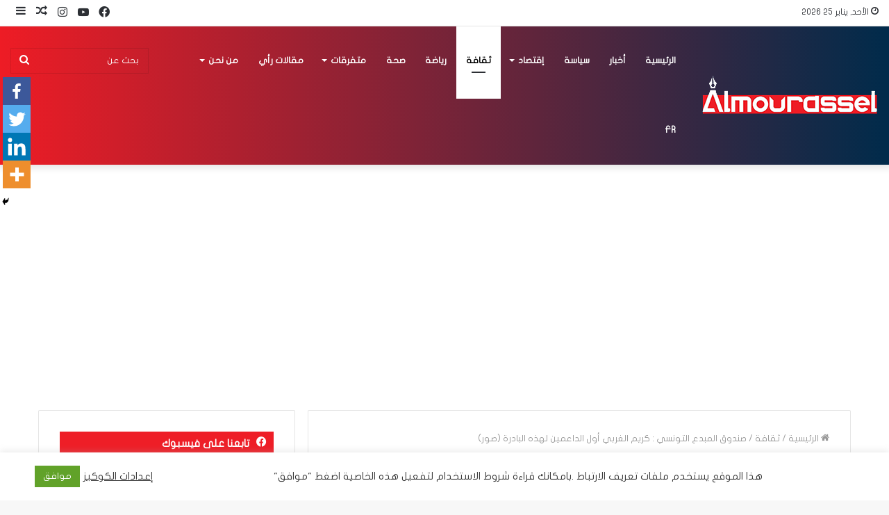

--- FILE ---
content_type: text/html; charset=UTF-8
request_url: https://mourassel.com/%D8%B5%D9%86%D8%AF%D9%88%D9%82-%D8%A7%D9%84%D9%85%D8%A8%D8%AF%D8%B9-%D8%A7%D9%84%D8%AA%D9%88%D9%86%D8%B3%D9%8A-%D9%83%D8%B1%D9%8A%D9%85-%D8%A7%D9%84%D8%BA%D8%B1%D8%A8%D9%8A-%D8%A3%D9%88%D9%84/
body_size: 35777
content:
<!DOCTYPE html>
<html dir="rtl" lang="ar" class="" data-skin="light" prefix="og: http://ogp.me/ns#" prefix="og: https://ogp.me/ns#">
<head>
	<meta charset="UTF-8" />
	<link rel="profile" href="http://gmpg.org/xfn/11" />
	
<meta http-equiv='x-dns-prefetch-control' content='on'>
<link rel='dns-prefetch' href='//cdnjs.cloudflare.com' />
<link rel='dns-prefetch' href='//ajax.googleapis.com' />
<link rel='dns-prefetch' href='//fonts.googleapis.com' />
<link rel='dns-prefetch' href='//fonts.gstatic.com' />
<link rel='dns-prefetch' href='//s.gravatar.com' />
<link rel='dns-prefetch' href='//www.google-analytics.com' />
<link rel='preload' as='image' href='https://mourassel.com/wp-content/uploads/2022/05/logo-2-1.png'>
<link rel='preload' as='image' href='https://mourassel.com/wp-content/uploads/2021/09/سيي.jpg'>
<link rel='preload' as='font' href='https://mourassel.com/wp-content/themes/jannah/assets/fonts/tielabs-fonticon/tielabs-fonticon.woff' type='font/woff' crossorigin='anonymous' />
<link rel='preload' as='font' href='https://mourassel.com/wp-content/themes/jannah/assets/fonts/fontawesome/fa-solid-900.woff2' type='font/woff2' crossorigin='anonymous' />
<link rel='preload' as='font' href='https://mourassel.com/wp-content/themes/jannah/assets/fonts/fontawesome/fa-brands-400.woff2' type='font/woff2' crossorigin='anonymous' />
<link rel='preload' as='font' href='https://mourassel.com/wp-content/themes/jannah/assets/fonts/fontawesome/fa-regular-400.woff2' type='font/woff2' crossorigin='anonymous' />
		<style type="text/css">
					.heateor_sss_button_instagram span.heateor_sss_svg,a.heateor_sss_instagram span.heateor_sss_svg{background:radial-gradient(circle at 30% 107%,#fdf497 0,#fdf497 5%,#fd5949 45%,#d6249f 60%,#285aeb 90%)}
											.heateor_sss_horizontal_sharing .heateor_sss_svg,.heateor_sss_standard_follow_icons_container .heateor_sss_svg{
							color: #fff;
						border-width: 0px;
			border-style: solid;
			border-color: transparent;
		}
					.heateor_sss_horizontal_sharing .heateorSssTCBackground{
				color:#666;
			}
					.heateor_sss_horizontal_sharing span.heateor_sss_svg:hover,.heateor_sss_standard_follow_icons_container span.heateor_sss_svg:hover{
						border-color: transparent;
		}
		.heateor_sss_vertical_sharing span.heateor_sss_svg,.heateor_sss_floating_follow_icons_container span.heateor_sss_svg{
							color: #fff;
						border-width: 0px;
			border-style: solid;
			border-color: transparent;
		}
				.heateor_sss_vertical_sharing .heateorSssTCBackground{
			color:#666;
		}
						.heateor_sss_vertical_sharing span.heateor_sss_svg:hover,.heateor_sss_floating_follow_icons_container span.heateor_sss_svg:hover{
						border-color: transparent;
		}
		@media screen and (max-width:783px) {.heateor_sss_vertical_sharing{display:none!important}}div.heateor_sss_mobile_footer{display:none;}@media screen and (max-width:783px){div.heateor_sss_bottom_sharing .heateorSssTCBackground{background-color:white}div.heateor_sss_bottom_sharing{width:100%!important;left:0!important;}div.heateor_sss_bottom_sharing a{width:25% !important;}div.heateor_sss_bottom_sharing .heateor_sss_svg{width: 100% !important;}div.heateor_sss_bottom_sharing div.heateorSssTotalShareCount{font-size:1em!important;line-height:28px!important}div.heateor_sss_bottom_sharing div.heateorSssTotalShareText{font-size:.7em!important;line-height:0px!important}div.heateor_sss_mobile_footer{display:block;height:40px;}.heateor_sss_bottom_sharing{padding:0!important;display:block!important;width:auto!important;bottom:-2px!important;top: auto!important;}.heateor_sss_bottom_sharing .heateor_sss_square_count{line-height:inherit;}.heateor_sss_bottom_sharing .heateorSssSharingArrow{display:none;}.heateor_sss_bottom_sharing .heateorSssTCBackground{margin-right:1.1em!important}}		</style>
			<style>img:is([sizes="auto" i], [sizes^="auto," i]) { contain-intrinsic-size: 3000px 1500px }</style>
	
<!-- Search Engine Optimization by Rank Math - https://s.rankmath.com/home -->
<title>صندوق المبدع التونسي : كريم الغربي أول الداعمين لهذه البادرة (صور) - المراسل</title>
<meta name="robots" content="index, follow, max-snippet:-1, max-video-preview:-1, max-image-preview:large"/>
<link rel="canonical" href="https://mourassel.com/%d8%b5%d9%86%d8%af%d9%88%d9%82-%d8%a7%d9%84%d9%85%d8%a8%d8%af%d8%b9-%d8%a7%d9%84%d8%aa%d9%88%d9%86%d8%b3%d9%8a-%d9%83%d8%b1%d9%8a%d9%85-%d8%a7%d9%84%d8%ba%d8%b1%d8%a8%d9%8a-%d8%a3%d9%88%d9%84/" />
<meta property="og:locale" content="ar_AR" />
<meta property="og:type" content="article" />
<meta property="og:title" content="صندوق المبدع التونسي : كريم الغربي أول الداعمين لهذه البادرة (صور) - المراسل" />
<meta property="og:description" content="أعلن نقيب الفنانين ماهر الهمامي في ندوة صحفية إنتظمت يوم الثلاثاء 14 سبتمبر الجاري عن بعث صندوق المبدع التونسي وهي بادرة طيبة إقترحتها النقابة لضمان كرامة الفنان التونسي إجتماعيا وسيكون لهذا الصندوق دور هام في حماية الفنانين و الموسيقين إجتماعيا و متابعاتهم و تشمل هذه الحماية جميع المبدعين في تونس. و تكون مداخيل الصندوق عن &hellip;" />
<meta property="og:url" content="https://mourassel.com/%d8%b5%d9%86%d8%af%d9%88%d9%82-%d8%a7%d9%84%d9%85%d8%a8%d8%af%d8%b9-%d8%a7%d9%84%d8%aa%d9%88%d9%86%d8%b3%d9%8a-%d9%83%d8%b1%d9%8a%d9%85-%d8%a7%d9%84%d8%ba%d8%b1%d8%a8%d9%8a-%d8%a3%d9%88%d9%84/" />
<meta property="og:site_name" content="المراسل" />
<meta property="article:section" content="ثقافة" />
<meta property="og:updated_time" content="2021-09-14T21:54:54+02:00" />
<meta property="og:image" content="https://mourassel.com/wp-content/uploads/2021/09/سيي.jpg" />
<meta property="og:image:secure_url" content="https://mourassel.com/wp-content/uploads/2021/09/سيي.jpg" />
<meta property="og:image:width" content="810" />
<meta property="og:image:height" content="456" />
<meta property="og:image:alt" content="صندوق المبدع التونسي : كريم الغربي أول  الداعمين لهذه البادرة (صور)" />
<meta property="og:image:type" content="image/jpeg" />
<meta property="article:published_time" content="2021-09-14T21:54:53+02:00" />
<meta property="article:modified_time" content="2021-09-14T21:54:54+02:00" />
<meta name="twitter:card" content="summary_large_image" />
<meta name="twitter:title" content="صندوق المبدع التونسي : كريم الغربي أول الداعمين لهذه البادرة (صور) - المراسل" />
<meta name="twitter:description" content="أعلن نقيب الفنانين ماهر الهمامي في ندوة صحفية إنتظمت يوم الثلاثاء 14 سبتمبر الجاري عن بعث صندوق المبدع التونسي وهي بادرة طيبة إقترحتها النقابة لضمان كرامة الفنان التونسي إجتماعيا وسيكون لهذا الصندوق دور هام في حماية الفنانين و الموسيقين إجتماعيا و متابعاتهم و تشمل هذه الحماية جميع المبدعين في تونس. و تكون مداخيل الصندوق عن &hellip;" />
<meta name="twitter:image" content="https://mourassel.com/wp-content/uploads/2021/09/سيي.jpg" />
<meta name="twitter:label1" content="Written by" />
<meta name="twitter:data1" content="الكاتب" />
<meta name="twitter:label2" content="Time to read" />
<meta name="twitter:data2" content="Less than a minute" />
<script type="application/ld+json" class="rank-math-schema">{"@context":"https://schema.org","@graph":[{"@type":["NewsMediaOrganization","Organization"],"@id":"https://mourassel.com/#organization","name":"\u0627\u0644\u0645\u0631\u0627\u0633\u0644","url":"https://mourassel.com","logo":{"@type":"ImageObject","@id":"https://mourassel.com/#logo","url":"https://mourassel.com/wp-content/uploads/2020/11/logo.png","caption":"\u0627\u0644\u0645\u0631\u0627\u0633\u0644","inLanguage":"ar","width":"599","height":"98"}},{"@type":"WebSite","@id":"https://mourassel.com/#website","url":"https://mourassel.com","name":"\u0627\u0644\u0645\u0631\u0627\u0633\u0644","publisher":{"@id":"https://mourassel.com/#organization"},"inLanguage":"ar"},{"@type":"ImageObject","@id":"https://mourassel.com/wp-content/uploads/2021/09/\u0633\u064a\u064a.jpg","url":"https://mourassel.com/wp-content/uploads/2021/09/\u0633\u064a\u064a.jpg","width":"810","height":"456","inLanguage":"ar"},{"@type":"Person","@id":"https://mourassel.com/author/usermrsl/","name":"\u0627\u0644\u0643\u0627\u062a\u0628","url":"https://mourassel.com/author/usermrsl/","image":{"@type":"ImageObject","@id":"https://secure.gravatar.com/avatar/7eca13af4a96816063bfd00527dc2627cf1a172e4c8c58d3bfb2f136962db2fb?s=96&amp;d=mm&amp;r=g","url":"https://secure.gravatar.com/avatar/7eca13af4a96816063bfd00527dc2627cf1a172e4c8c58d3bfb2f136962db2fb?s=96&amp;d=mm&amp;r=g","caption":"\u0627\u0644\u0643\u0627\u062a\u0628","inLanguage":"ar"},"worksFor":{"@id":"https://mourassel.com/#organization"}},{"@type":"WebPage","@id":"https://mourassel.com/%d8%b5%d9%86%d8%af%d9%88%d9%82-%d8%a7%d9%84%d9%85%d8%a8%d8%af%d8%b9-%d8%a7%d9%84%d8%aa%d9%88%d9%86%d8%b3%d9%8a-%d9%83%d8%b1%d9%8a%d9%85-%d8%a7%d9%84%d8%ba%d8%b1%d8%a8%d9%8a-%d8%a3%d9%88%d9%84/#webpage","url":"https://mourassel.com/%d8%b5%d9%86%d8%af%d9%88%d9%82-%d8%a7%d9%84%d9%85%d8%a8%d8%af%d8%b9-%d8%a7%d9%84%d8%aa%d9%88%d9%86%d8%b3%d9%8a-%d9%83%d8%b1%d9%8a%d9%85-%d8%a7%d9%84%d8%ba%d8%b1%d8%a8%d9%8a-%d8%a3%d9%88%d9%84/","name":"\u0635\u0646\u062f\u0648\u0642 \u0627\u0644\u0645\u0628\u062f\u0639 \u0627\u0644\u062a\u0648\u0646\u0633\u064a : \u0643\u0631\u064a\u0645 \u0627\u0644\u063a\u0631\u0628\u064a \u0623\u0648\u0644 \u0627\u0644\u062f\u0627\u0639\u0645\u064a\u0646 \u0644\u0647\u0630\u0647 \u0627\u0644\u0628\u0627\u062f\u0631\u0629 (\u0635\u0648\u0631) - \u0627\u0644\u0645\u0631\u0627\u0633\u0644","datePublished":"2021-09-14T21:54:53+02:00","dateModified":"2021-09-14T21:54:54+02:00","author":{"@id":"https://mourassel.com/author/usermrsl/"},"isPartOf":{"@id":"https://mourassel.com/#website"},"primaryImageOfPage":{"@id":"https://mourassel.com/wp-content/uploads/2021/09/\u0633\u064a\u064a.jpg"},"inLanguage":"ar"},{"@type":"BlogPosting","headline":"\u0635\u0646\u062f\u0648\u0642 \u0627\u0644\u0645\u0628\u062f\u0639 \u0627\u0644\u062a\u0648\u0646\u0633\u064a : \u0643\u0631\u064a\u0645 \u0627\u0644\u063a\u0631\u0628\u064a \u0623\u0648\u0644 \u0627\u0644\u062f\u0627\u0639\u0645\u064a\u0646 \u0644\u0647\u0630\u0647 \u0627\u0644\u0628\u0627\u062f\u0631\u0629 (\u0635\u0648\u0631) - \u0627\u0644\u0645\u0631\u0627\u0633\u0644","datePublished":"2021-09-14T21:54:53+02:00","dateModified":"2021-09-14T21:54:54+02:00","author":{"@id":"https://mourassel.com/author/usermrsl/"},"publisher":{"@id":"https://mourassel.com/#organization"},"description":"<p>\u0623\u0639\u0644\u0646 \u0646\u0642\u064a\u0628 \u0627\u0644\u0641\u0646\u0627\u0646\u064a\u0646 \u0645\u0627\u0647\u0631 \u0627\u0644\u0647\u0645\u0627\u0645\u064a \u0641\u064a \u0646\u062f\u0648\u0629 \u0635\u062d\u0641\u064a\u0629 \u0625\u0646\u062a\u0638\u0645\u062a \u064a\u0648\u0645 \u0627\u0644\u062b\u0644\u0627\u062b\u0627\u0621 14 \u0633\u0628\u062a\u0645\u0628\u0631 \u0627\u0644\u062c\u0627\u0631\u064a \u0639\u0646 \u0628\u0639\u062b \u0635\u0646\u062f\u0648\u0642 \u0627\u0644\u0645\u0628\u062f\u0639 \u0627\u0644\u062a\u0648\u0646\u0633\u064a \u0648\u0647\u064a \u0628\u0627\u062f\u0631\u0629 \u0637\u064a\u0628\u0629 \u0625\u0642\u062a\u0631\u062d\u062a\u0647\u0627 \u0627\u0644\u0646\u0642\u0627\u0628\u0629 \u0644\u0636\u0645\u0627\u0646 \u0643\u0631\u0627\u0645\u0629 \u0627\u0644\u0641\u0646\u0627\u0646 \u0627\u0644\u062a\u0648\u0646\u0633\u064a \u0625\u062c\u062a\u0645\u0627\u0639\u064a\u0627 \u0648\u0633\u064a\u0643\u0648\u0646 \u0644\u0647\u0630\u0627 \u0627\u0644\u0635\u0646\u062f\u0648\u0642 \u062f\u0648\u0631 \u0647\u0627\u0645 \u0641\u064a \u062d\u0645\u0627\u064a\u0629 \u0627\u0644\u0641\u0646\u0627\u0646\u064a\u0646 \u0648 \u0627\u0644\u0645\u0648\u0633\u064a\u0642\u064a\u0646 \u0625\u062c\u062a\u0645\u0627\u0639\u064a\u0627 \u0648 \u0645\u062a\u0627\u0628\u0639\u0627\u062a\u0647\u0645 \u0648 \u062a\u0634\u0645\u0644 \u0647\u0630\u0647 \u0627\u0644\u062d\u0645\u0627\u064a\u0629 \u062c\u0645\u064a\u0639 \u0627\u0644\u0645\u0628\u062f\u0639\u064a\u0646 \u0641\u064a \u062a\u0648\u0646\u0633.\n\u0648 \u062a\u0643\u0648\u0646 \u0645\u062f\u0627\u062e\u064a\u0644 \u0627\u0644\u0635\u0646\u062f\u0648\u0642 \u0639\u0646 \u0637\u0631\u064a\u0642 \u0627\u0644\u062f\u0639\u0645 \u0627\u0644\u0645\u0628\u0627\u0634\u0631 \u0648 \u0627\u0644\u062a\u0628\u0631\u0639\u0627\u062a \u0648 \u062a\u0646\u0638\u064a\u0645 \u0633\u0644\u0633\u0644\u0629 \u0645\u0646 \u0627\u0644\u062d\u0641\u0644\u0627\u062a \u0648 \u0627\u0644\u062a\u0638\u0627\u0647\u0631\u0627\u062a \u0627\u0644\u0641\u0646\u064a\u0629 \u064a\u0624\u062b\u062b\u0647\u0627 \u0641\u0646\u0627\u0646\u0648\u0646 \u062a\u0648\u0646\u0633\u064a\u0648\u0646.\n\u0648 \u0642\u0627\u0644 \u0645\u0627\u0647\u0631 \u0627\u0644\u0647\u0645\u0627\u0645\u064a \u0625\u0646 \u0643\u0631\u064a\u0645 \u0627\u0644\u063a\u0631\u0628\u064a \"\u0643\u0627\u062f\u0648\u0631\u064a\u0645 \" \u0643\u0627\u0646 \u0623\u0648\u0644 \u0627\u0644\u062f\u0627\u0639\u0645\u064a\u0646 \u0648 \u0627\u0644\u0645\u0634\u062c\u0639\u064a\u0646 \u0644\u0647\u0630\u0647 \u0627\u0644\u0628\u0627\u062f\u0631\u0629 \u0627\u0644\u0637\u064a\u0628\u0629 \u0628\u0645\u062c\u0631\u062f \u0625\u0642\u062a\u0631\u0627\u062d \u0627\u0644\u0641\u0643\u0631\u0629 \u0639\u0644\u064a\u0647 \u0645\u0646 \u0637\u0631\u0641 \u0623\u0639\u0636\u0627\u0621 \u0627\u0644\u0646\u0642\u0627\u0628\u0629 \u0648 \u062a\u062c\u0627\u0648\u0628 \u0645\u0639\u0647\u0627 \u0625\u064a\u062c\u0627\u0628\u064a\u0627 \u0648 \u062a\u0628\u0646\u0627\u0647\u0627 \u0648 \u0642\u0627\u0645 \u0628\u062f\u0639\u0645\u0647\u0627 \u0645\u0628\u0627\u0634\u0631\u0629 \u062e\u0627\u0635\u0629 \u0628\u0639\u062f \u0641\u062a\u0631\u0629 \u0628\u0637\u0627\u0644\u0629 \u0637\u0648\u064a\u0644\u0629 \u062c\u0631\u0627\u0621 \u0627\u0644\u062c\u0627\u0626\u062d\u0629 \u0627\u0644\u0635\u062d\u064a\u0629 \u0648 \u062a\u0632\u0627\u0645\u0646\u0627 \u0645\u0639 \u0627\u0644\u0639\u0648\u062f\u0629 \u0627\u0644\u0645\u062f\u0631\u0633\u064a\u0629 \u0644\u0636\u0645\u0627\u0646 \u0638\u0631\u0648\u0641 \u0637\u064a\u0628\u0629 \u0644\u0639\u0627\u0626\u0644\u0627\u062a \u0645\u0647\u0646\u064a\u064a \u0627\u0644\u0642\u0637\u0627\u0639 . \u0643\u0645\u0627 \u0623\u0646\u0647 \u0648\u0639\u062f \u0628\u0645\u062a\u0627\u0628\u0639\u0629 \u0647\u0630\u0627 \u0627\u0644\u0645\u0634\u0631\u0648\u0639 \u0641\u064a \u0627\u0644\u0645\u0633\u062a\u0642\u0628\u0644 \u0625\u064a\u0645\u0627\u0646\u0627 \u0645\u0646\u0647 \u0628\u062d\u0642 \u0627\u0644\u0641\u0646\u0627\u0646 \u0641\u064a \u0627\u0644\u062d\u064a\u0627\u0629 \u0627\u0644\u0643\u0631\u064a\u0645\u0629.\n\u0643\u0645\u0627 \u0627\u0643\u062f \u0627\u0644\u0647\u0645\u0627\u0645\u064a \u0623\u0646 \u0627\u0644\u0635\u0646\u062f\u0648\u0642 \u0623\u0646\u0634\u0623 \u0644\u062f\u0639\u0645 \u0627\u0644\u0641\u0646\u0627\u0646\u064a\u0646 \u0648\u0627\u0644\u0645\u0648\u0633\u064a\u0642\u064a\u0646 \u0648\u0627\u0644\u0641\u0627\u0639\u0644\u064a\u0646 \u0645\u0646 \u0623\u0635\u062d\u0627\u0628 \u0627\u0644\u0645\u0647\u0646 \u0627\u0644\u0641\u0646\u064a\u0629 \u0648 \u0627\u0644\u0645\u0647\u0646 \u0627\u0644\u0645\u062c\u0627\u0648\u0631\u0629 \u0645\u0628\u064a\u0646\u0627 \u0623\u0646 \u0647\u0630\u0647 \u0627\u0644\u0645\u0628\u0627\u062f\u0631\u0629 \u0633\u062a\u0639\u0645\u0644 \u0639\u0644\u0649 \u062a\u0637\u0628\u064a\u0642 \u0622\u0644\u064a\u0627\u062a \u062a\u0633\u0627\u0639\u062f \u0627\u0644\u0641\u0646\u0627\u0646\u064a\u0646 \u0648\u0627\u0644\u0645\u0648\u0633\u064a\u0642\u064a\u064a\u0646 \u0639\u0644\u0649 \u062a\u062c\u0627\u0648\u0632 \u0627\u0644\u0635\u0639\u0627\u0628 \u0627\u0644\u0645\u0627\u062f\u064a\u0629 .\n\u0648\u0623\u0647\u0645 \u0627\u0644\u0623\u0644\u064a\u0627\u062a \u0627\u0644\u062a\u064a \u0633\u064a\u062a\u0645 \u0645\u0646 \u062e\u0644\u0627\u0644\u0647\u0627 \u0645\u0633\u0627\u0639\u062f\u0629 \u0627\u0644\u0641\u0646\u0627\u0646\u064a\u0646 \u0647\u064a \u0627\u0644\u062a\u062f\u062e\u0644 \u0627\u0644\u0633\u0631\u064a\u0639 \u0641\u064a \u062d\u0627\u0644\u0627\u062a \u0627\u0644\u0648\u0641\u0627\u0629 \u0648 \u0627\u0644\u0633\u062c\u0646 \u0648 \u0627\u0644\u0645\u0631\u0636 \u0648\u0627\u0644\u0630\u064a\u0646 \u0639\u0644\u064a\u0647\u0645 \u062d\u0643\u0645 \u0628\u0627\u0644\u0646\u0641\u0642\u0629 \u060c\u0648\u0627\u0644\u062a\u062f\u062e\u0644 \u0644\u0644\u0645\u0633\u0627\u0639\u062f\u0629 \u0627\u0644\u0645\u0633\u062a\u0639\u062c\u0644\u0629 \u0648\u0627\u0644\u0636\u0631\u0648\u0631\u064a\u0629 \u0639\u0644\u0649 \u0627\u0644\u062a\u063a\u0637\u064a\u0629 \u0627\u0644\u0627\u062c\u062a\u0645\u0627\u0639\u064a\u0629 \u0628\u0627\u0644\u0645\u0633\u0627\u0647\u0645\u0629 \u062850% \u0641\u064a \u0627\u0644\u062a\u0623\u0645\u064a\u0646 \u0627\u0644\u0635\u062d\u064a \u0644\u0641\u0646\u0627\u0646 \u0643\u0622\u0644\u064a\u0629 \u062b\u0627\u0646\u064a\u0629&nbsp;.</p>\n","name":"\u0635\u0646\u062f\u0648\u0642 \u0627\u0644\u0645\u0628\u062f\u0639 \u0627\u0644\u062a\u0648\u0646\u0633\u064a : \u0643\u0631\u064a\u0645 \u0627\u0644\u063a\u0631\u0628\u064a \u0623\u0648\u0644 \u0627\u0644\u062f\u0627\u0639\u0645\u064a\u0646 \u0644\u0647\u0630\u0647 \u0627\u0644\u0628\u0627\u062f\u0631\u0629 (\u0635\u0648\u0631) - \u0627\u0644\u0645\u0631\u0627\u0633\u0644","@id":"https://mourassel.com/%d8%b5%d9%86%d8%af%d9%88%d9%82-%d8%a7%d9%84%d9%85%d8%a8%d8%af%d8%b9-%d8%a7%d9%84%d8%aa%d9%88%d9%86%d8%b3%d9%8a-%d9%83%d8%b1%d9%8a%d9%85-%d8%a7%d9%84%d8%ba%d8%b1%d8%a8%d9%8a-%d8%a3%d9%88%d9%84/#richSnippet","isPartOf":{"@id":"https://mourassel.com/%d8%b5%d9%86%d8%af%d9%88%d9%82-%d8%a7%d9%84%d9%85%d8%a8%d8%af%d8%b9-%d8%a7%d9%84%d8%aa%d9%88%d9%86%d8%b3%d9%8a-%d9%83%d8%b1%d9%8a%d9%85-%d8%a7%d9%84%d8%ba%d8%b1%d8%a8%d9%8a-%d8%a3%d9%88%d9%84/#webpage"},"image":{"@id":"https://mourassel.com/wp-content/uploads/2021/09/\u0633\u064a\u064a.jpg"},"inLanguage":"ar","mainEntityOfPage":{"@id":"https://mourassel.com/%d8%b5%d9%86%d8%af%d9%88%d9%82-%d8%a7%d9%84%d9%85%d8%a8%d8%af%d8%b9-%d8%a7%d9%84%d8%aa%d9%88%d9%86%d8%b3%d9%8a-%d9%83%d8%b1%d9%8a%d9%85-%d8%a7%d9%84%d8%ba%d8%b1%d8%a8%d9%8a-%d8%a3%d9%88%d9%84/#webpage"}}]}</script>
<!-- /Rank Math WordPress SEO plugin -->

<link rel='dns-prefetch' href='//www.googletagmanager.com' />
<link rel='dns-prefetch' href='//www.fontstatic.com' />
<link rel='dns-prefetch' href='//pagead2.googlesyndication.com' />
<link rel="alternate" type="application/rss+xml" title="المراسل &laquo; الخلاصة" href="https://mourassel.com/feed/" />
<link rel="alternate" type="application/rss+xml" title="المراسل &laquo; خلاصة التعليقات" href="https://mourassel.com/comments/feed/" />
<link rel="alternate" type="application/rss+xml" title="المراسل &laquo; صندوق المبدع التونسي : كريم الغربي أول  الداعمين لهذه البادرة (صور) خلاصة التعليقات" href="https://mourassel.com/%d8%b5%d9%86%d8%af%d9%88%d9%82-%d8%a7%d9%84%d9%85%d8%a8%d8%af%d8%b9-%d8%a7%d9%84%d8%aa%d9%88%d9%86%d8%b3%d9%8a-%d9%83%d8%b1%d9%8a%d9%85-%d8%a7%d9%84%d8%ba%d8%b1%d8%a8%d9%8a-%d8%a3%d9%88%d9%84/feed/" />

<meta property="og:title" content="صندوق المبدع التونسي : كريم الغربي أول  الداعمين لهذه البادرة (صور) - المراسل" />
<meta property="og:type" content="article" />
<meta property="og:description" content="أعلن نقيب الفنانين ماهر الهمامي في ندوة صحفية إنتظمت يوم الثلاثاء 14 سبتمبر الجاري عن بعث صندوق المب" />
<meta property="og:url" content="https://mourassel.com/%d8%b5%d9%86%d8%af%d9%88%d9%82-%d8%a7%d9%84%d9%85%d8%a8%d8%af%d8%b9-%d8%a7%d9%84%d8%aa%d9%88%d9%86%d8%b3%d9%8a-%d9%83%d8%b1%d9%8a%d9%85-%d8%a7%d9%84%d8%ba%d8%b1%d8%a8%d9%8a-%d8%a3%d9%88%d9%84/" />
<meta property="og:site_name" content="المراسل" />
<meta property="og:image" content="https://mourassel.com/wp-content/uploads/2021/09/سيي.jpg" />
<script type="text/javascript">
/* <![CDATA[ */
window._wpemojiSettings = {"baseUrl":"https:\/\/s.w.org\/images\/core\/emoji\/16.0.1\/72x72\/","ext":".png","svgUrl":"https:\/\/s.w.org\/images\/core\/emoji\/16.0.1\/svg\/","svgExt":".svg","source":{"concatemoji":"https:\/\/mourassel.com\/wp-includes\/js\/wp-emoji-release.min.js?ver=6.8.3"}};
/*! This file is auto-generated */
!function(s,n){var o,i,e;function c(e){try{var t={supportTests:e,timestamp:(new Date).valueOf()};sessionStorage.setItem(o,JSON.stringify(t))}catch(e){}}function p(e,t,n){e.clearRect(0,0,e.canvas.width,e.canvas.height),e.fillText(t,0,0);var t=new Uint32Array(e.getImageData(0,0,e.canvas.width,e.canvas.height).data),a=(e.clearRect(0,0,e.canvas.width,e.canvas.height),e.fillText(n,0,0),new Uint32Array(e.getImageData(0,0,e.canvas.width,e.canvas.height).data));return t.every(function(e,t){return e===a[t]})}function u(e,t){e.clearRect(0,0,e.canvas.width,e.canvas.height),e.fillText(t,0,0);for(var n=e.getImageData(16,16,1,1),a=0;a<n.data.length;a++)if(0!==n.data[a])return!1;return!0}function f(e,t,n,a){switch(t){case"flag":return n(e,"\ud83c\udff3\ufe0f\u200d\u26a7\ufe0f","\ud83c\udff3\ufe0f\u200b\u26a7\ufe0f")?!1:!n(e,"\ud83c\udde8\ud83c\uddf6","\ud83c\udde8\u200b\ud83c\uddf6")&&!n(e,"\ud83c\udff4\udb40\udc67\udb40\udc62\udb40\udc65\udb40\udc6e\udb40\udc67\udb40\udc7f","\ud83c\udff4\u200b\udb40\udc67\u200b\udb40\udc62\u200b\udb40\udc65\u200b\udb40\udc6e\u200b\udb40\udc67\u200b\udb40\udc7f");case"emoji":return!a(e,"\ud83e\udedf")}return!1}function g(e,t,n,a){var r="undefined"!=typeof WorkerGlobalScope&&self instanceof WorkerGlobalScope?new OffscreenCanvas(300,150):s.createElement("canvas"),o=r.getContext("2d",{willReadFrequently:!0}),i=(o.textBaseline="top",o.font="600 32px Arial",{});return e.forEach(function(e){i[e]=t(o,e,n,a)}),i}function t(e){var t=s.createElement("script");t.src=e,t.defer=!0,s.head.appendChild(t)}"undefined"!=typeof Promise&&(o="wpEmojiSettingsSupports",i=["flag","emoji"],n.supports={everything:!0,everythingExceptFlag:!0},e=new Promise(function(e){s.addEventListener("DOMContentLoaded",e,{once:!0})}),new Promise(function(t){var n=function(){try{var e=JSON.parse(sessionStorage.getItem(o));if("object"==typeof e&&"number"==typeof e.timestamp&&(new Date).valueOf()<e.timestamp+604800&&"object"==typeof e.supportTests)return e.supportTests}catch(e){}return null}();if(!n){if("undefined"!=typeof Worker&&"undefined"!=typeof OffscreenCanvas&&"undefined"!=typeof URL&&URL.createObjectURL&&"undefined"!=typeof Blob)try{var e="postMessage("+g.toString()+"("+[JSON.stringify(i),f.toString(),p.toString(),u.toString()].join(",")+"));",a=new Blob([e],{type:"text/javascript"}),r=new Worker(URL.createObjectURL(a),{name:"wpTestEmojiSupports"});return void(r.onmessage=function(e){c(n=e.data),r.terminate(),t(n)})}catch(e){}c(n=g(i,f,p,u))}t(n)}).then(function(e){for(var t in e)n.supports[t]=e[t],n.supports.everything=n.supports.everything&&n.supports[t],"flag"!==t&&(n.supports.everythingExceptFlag=n.supports.everythingExceptFlag&&n.supports[t]);n.supports.everythingExceptFlag=n.supports.everythingExceptFlag&&!n.supports.flag,n.DOMReady=!1,n.readyCallback=function(){n.DOMReady=!0}}).then(function(){return e}).then(function(){var e;n.supports.everything||(n.readyCallback(),(e=n.source||{}).concatemoji?t(e.concatemoji):e.wpemoji&&e.twemoji&&(t(e.twemoji),t(e.wpemoji)))}))}((window,document),window._wpemojiSettings);
/* ]]> */
</script>
<!-- mourassel.com is managing ads with Advanced Ads 1.44.0 --><script id="moura-ready">
			window.advanced_ads_ready=function(e,a){a=a||"complete";var d=function(e){return"interactive"===a?"loading"!==e:"complete"===e};d(document.readyState)?e():document.addEventListener("readystatechange",(function(a){d(a.target.readyState)&&e()}),{once:"interactive"===a})},window.advanced_ads_ready_queue=window.advanced_ads_ready_queue||[];		</script>
		<link rel='stylesheet' id='flat-jooza-css' href='https://www.fontstatic.com/f=flat-jooza?ver=6.8.3' type='text/css' media='all' />
<style id='wp-emoji-styles-inline-css' type='text/css'>

	img.wp-smiley, img.emoji {
		display: inline !important;
		border: none !important;
		box-shadow: none !important;
		height: 1em !important;
		width: 1em !important;
		margin: 0 0.07em !important;
		vertical-align: -0.1em !important;
		background: none !important;
		padding: 0 !important;
	}
</style>
<link rel='stylesheet' id='wp-block-library-rtl-css' href='https://mourassel.com/wp-includes/css/dist/block-library/style-rtl.min.css?ver=6.8.3' type='text/css' media='all' />
<style id='wp-block-library-theme-inline-css' type='text/css'>
.wp-block-audio :where(figcaption){color:#555;font-size:13px;text-align:center}.is-dark-theme .wp-block-audio :where(figcaption){color:#ffffffa6}.wp-block-audio{margin:0 0 1em}.wp-block-code{border:1px solid #ccc;border-radius:4px;font-family:Menlo,Consolas,monaco,monospace;padding:.8em 1em}.wp-block-embed :where(figcaption){color:#555;font-size:13px;text-align:center}.is-dark-theme .wp-block-embed :where(figcaption){color:#ffffffa6}.wp-block-embed{margin:0 0 1em}.blocks-gallery-caption{color:#555;font-size:13px;text-align:center}.is-dark-theme .blocks-gallery-caption{color:#ffffffa6}:root :where(.wp-block-image figcaption){color:#555;font-size:13px;text-align:center}.is-dark-theme :root :where(.wp-block-image figcaption){color:#ffffffa6}.wp-block-image{margin:0 0 1em}.wp-block-pullquote{border-bottom:4px solid;border-top:4px solid;color:currentColor;margin-bottom:1.75em}.wp-block-pullquote cite,.wp-block-pullquote footer,.wp-block-pullquote__citation{color:currentColor;font-size:.8125em;font-style:normal;text-transform:uppercase}.wp-block-quote{border-left:.25em solid;margin:0 0 1.75em;padding-left:1em}.wp-block-quote cite,.wp-block-quote footer{color:currentColor;font-size:.8125em;font-style:normal;position:relative}.wp-block-quote:where(.has-text-align-right){border-left:none;border-right:.25em solid;padding-left:0;padding-right:1em}.wp-block-quote:where(.has-text-align-center){border:none;padding-left:0}.wp-block-quote.is-large,.wp-block-quote.is-style-large,.wp-block-quote:where(.is-style-plain){border:none}.wp-block-search .wp-block-search__label{font-weight:700}.wp-block-search__button{border:1px solid #ccc;padding:.375em .625em}:where(.wp-block-group.has-background){padding:1.25em 2.375em}.wp-block-separator.has-css-opacity{opacity:.4}.wp-block-separator{border:none;border-bottom:2px solid;margin-left:auto;margin-right:auto}.wp-block-separator.has-alpha-channel-opacity{opacity:1}.wp-block-separator:not(.is-style-wide):not(.is-style-dots){width:100px}.wp-block-separator.has-background:not(.is-style-dots){border-bottom:none;height:1px}.wp-block-separator.has-background:not(.is-style-wide):not(.is-style-dots){height:2px}.wp-block-table{margin:0 0 1em}.wp-block-table td,.wp-block-table th{word-break:normal}.wp-block-table :where(figcaption){color:#555;font-size:13px;text-align:center}.is-dark-theme .wp-block-table :where(figcaption){color:#ffffffa6}.wp-block-video :where(figcaption){color:#555;font-size:13px;text-align:center}.is-dark-theme .wp-block-video :where(figcaption){color:#ffffffa6}.wp-block-video{margin:0 0 1em}:root :where(.wp-block-template-part.has-background){margin-bottom:0;margin-top:0;padding:1.25em 2.375em}
</style>
<style id='classic-theme-styles-inline-css' type='text/css'>
/*! This file is auto-generated */
.wp-block-button__link{color:#fff;background-color:#32373c;border-radius:9999px;box-shadow:none;text-decoration:none;padding:calc(.667em + 2px) calc(1.333em + 2px);font-size:1.125em}.wp-block-file__button{background:#32373c;color:#fff;text-decoration:none}
</style>
<style id='global-styles-inline-css' type='text/css'>
:root{--wp--preset--aspect-ratio--square: 1;--wp--preset--aspect-ratio--4-3: 4/3;--wp--preset--aspect-ratio--3-4: 3/4;--wp--preset--aspect-ratio--3-2: 3/2;--wp--preset--aspect-ratio--2-3: 2/3;--wp--preset--aspect-ratio--16-9: 16/9;--wp--preset--aspect-ratio--9-16: 9/16;--wp--preset--color--black: #000000;--wp--preset--color--cyan-bluish-gray: #abb8c3;--wp--preset--color--white: #ffffff;--wp--preset--color--pale-pink: #f78da7;--wp--preset--color--vivid-red: #cf2e2e;--wp--preset--color--luminous-vivid-orange: #ff6900;--wp--preset--color--luminous-vivid-amber: #fcb900;--wp--preset--color--light-green-cyan: #7bdcb5;--wp--preset--color--vivid-green-cyan: #00d084;--wp--preset--color--pale-cyan-blue: #8ed1fc;--wp--preset--color--vivid-cyan-blue: #0693e3;--wp--preset--color--vivid-purple: #9b51e0;--wp--preset--gradient--vivid-cyan-blue-to-vivid-purple: linear-gradient(135deg,rgba(6,147,227,1) 0%,rgb(155,81,224) 100%);--wp--preset--gradient--light-green-cyan-to-vivid-green-cyan: linear-gradient(135deg,rgb(122,220,180) 0%,rgb(0,208,130) 100%);--wp--preset--gradient--luminous-vivid-amber-to-luminous-vivid-orange: linear-gradient(135deg,rgba(252,185,0,1) 0%,rgba(255,105,0,1) 100%);--wp--preset--gradient--luminous-vivid-orange-to-vivid-red: linear-gradient(135deg,rgba(255,105,0,1) 0%,rgb(207,46,46) 100%);--wp--preset--gradient--very-light-gray-to-cyan-bluish-gray: linear-gradient(135deg,rgb(238,238,238) 0%,rgb(169,184,195) 100%);--wp--preset--gradient--cool-to-warm-spectrum: linear-gradient(135deg,rgb(74,234,220) 0%,rgb(151,120,209) 20%,rgb(207,42,186) 40%,rgb(238,44,130) 60%,rgb(251,105,98) 80%,rgb(254,248,76) 100%);--wp--preset--gradient--blush-light-purple: linear-gradient(135deg,rgb(255,206,236) 0%,rgb(152,150,240) 100%);--wp--preset--gradient--blush-bordeaux: linear-gradient(135deg,rgb(254,205,165) 0%,rgb(254,45,45) 50%,rgb(107,0,62) 100%);--wp--preset--gradient--luminous-dusk: linear-gradient(135deg,rgb(255,203,112) 0%,rgb(199,81,192) 50%,rgb(65,88,208) 100%);--wp--preset--gradient--pale-ocean: linear-gradient(135deg,rgb(255,245,203) 0%,rgb(182,227,212) 50%,rgb(51,167,181) 100%);--wp--preset--gradient--electric-grass: linear-gradient(135deg,rgb(202,248,128) 0%,rgb(113,206,126) 100%);--wp--preset--gradient--midnight: linear-gradient(135deg,rgb(2,3,129) 0%,rgb(40,116,252) 100%);--wp--preset--font-size--small: 13px;--wp--preset--font-size--medium: 20px;--wp--preset--font-size--large: 36px;--wp--preset--font-size--x-large: 42px;--wp--preset--spacing--20: 0.44rem;--wp--preset--spacing--30: 0.67rem;--wp--preset--spacing--40: 1rem;--wp--preset--spacing--50: 1.5rem;--wp--preset--spacing--60: 2.25rem;--wp--preset--spacing--70: 3.38rem;--wp--preset--spacing--80: 5.06rem;--wp--preset--shadow--natural: 6px 6px 9px rgba(0, 0, 0, 0.2);--wp--preset--shadow--deep: 12px 12px 50px rgba(0, 0, 0, 0.4);--wp--preset--shadow--sharp: 6px 6px 0px rgba(0, 0, 0, 0.2);--wp--preset--shadow--outlined: 6px 6px 0px -3px rgba(255, 255, 255, 1), 6px 6px rgba(0, 0, 0, 1);--wp--preset--shadow--crisp: 6px 6px 0px rgba(0, 0, 0, 1);}:where(.is-layout-flex){gap: 0.5em;}:where(.is-layout-grid){gap: 0.5em;}body .is-layout-flex{display: flex;}.is-layout-flex{flex-wrap: wrap;align-items: center;}.is-layout-flex > :is(*, div){margin: 0;}body .is-layout-grid{display: grid;}.is-layout-grid > :is(*, div){margin: 0;}:where(.wp-block-columns.is-layout-flex){gap: 2em;}:where(.wp-block-columns.is-layout-grid){gap: 2em;}:where(.wp-block-post-template.is-layout-flex){gap: 1.25em;}:where(.wp-block-post-template.is-layout-grid){gap: 1.25em;}.has-black-color{color: var(--wp--preset--color--black) !important;}.has-cyan-bluish-gray-color{color: var(--wp--preset--color--cyan-bluish-gray) !important;}.has-white-color{color: var(--wp--preset--color--white) !important;}.has-pale-pink-color{color: var(--wp--preset--color--pale-pink) !important;}.has-vivid-red-color{color: var(--wp--preset--color--vivid-red) !important;}.has-luminous-vivid-orange-color{color: var(--wp--preset--color--luminous-vivid-orange) !important;}.has-luminous-vivid-amber-color{color: var(--wp--preset--color--luminous-vivid-amber) !important;}.has-light-green-cyan-color{color: var(--wp--preset--color--light-green-cyan) !important;}.has-vivid-green-cyan-color{color: var(--wp--preset--color--vivid-green-cyan) !important;}.has-pale-cyan-blue-color{color: var(--wp--preset--color--pale-cyan-blue) !important;}.has-vivid-cyan-blue-color{color: var(--wp--preset--color--vivid-cyan-blue) !important;}.has-vivid-purple-color{color: var(--wp--preset--color--vivid-purple) !important;}.has-black-background-color{background-color: var(--wp--preset--color--black) !important;}.has-cyan-bluish-gray-background-color{background-color: var(--wp--preset--color--cyan-bluish-gray) !important;}.has-white-background-color{background-color: var(--wp--preset--color--white) !important;}.has-pale-pink-background-color{background-color: var(--wp--preset--color--pale-pink) !important;}.has-vivid-red-background-color{background-color: var(--wp--preset--color--vivid-red) !important;}.has-luminous-vivid-orange-background-color{background-color: var(--wp--preset--color--luminous-vivid-orange) !important;}.has-luminous-vivid-amber-background-color{background-color: var(--wp--preset--color--luminous-vivid-amber) !important;}.has-light-green-cyan-background-color{background-color: var(--wp--preset--color--light-green-cyan) !important;}.has-vivid-green-cyan-background-color{background-color: var(--wp--preset--color--vivid-green-cyan) !important;}.has-pale-cyan-blue-background-color{background-color: var(--wp--preset--color--pale-cyan-blue) !important;}.has-vivid-cyan-blue-background-color{background-color: var(--wp--preset--color--vivid-cyan-blue) !important;}.has-vivid-purple-background-color{background-color: var(--wp--preset--color--vivid-purple) !important;}.has-black-border-color{border-color: var(--wp--preset--color--black) !important;}.has-cyan-bluish-gray-border-color{border-color: var(--wp--preset--color--cyan-bluish-gray) !important;}.has-white-border-color{border-color: var(--wp--preset--color--white) !important;}.has-pale-pink-border-color{border-color: var(--wp--preset--color--pale-pink) !important;}.has-vivid-red-border-color{border-color: var(--wp--preset--color--vivid-red) !important;}.has-luminous-vivid-orange-border-color{border-color: var(--wp--preset--color--luminous-vivid-orange) !important;}.has-luminous-vivid-amber-border-color{border-color: var(--wp--preset--color--luminous-vivid-amber) !important;}.has-light-green-cyan-border-color{border-color: var(--wp--preset--color--light-green-cyan) !important;}.has-vivid-green-cyan-border-color{border-color: var(--wp--preset--color--vivid-green-cyan) !important;}.has-pale-cyan-blue-border-color{border-color: var(--wp--preset--color--pale-cyan-blue) !important;}.has-vivid-cyan-blue-border-color{border-color: var(--wp--preset--color--vivid-cyan-blue) !important;}.has-vivid-purple-border-color{border-color: var(--wp--preset--color--vivid-purple) !important;}.has-vivid-cyan-blue-to-vivid-purple-gradient-background{background: var(--wp--preset--gradient--vivid-cyan-blue-to-vivid-purple) !important;}.has-light-green-cyan-to-vivid-green-cyan-gradient-background{background: var(--wp--preset--gradient--light-green-cyan-to-vivid-green-cyan) !important;}.has-luminous-vivid-amber-to-luminous-vivid-orange-gradient-background{background: var(--wp--preset--gradient--luminous-vivid-amber-to-luminous-vivid-orange) !important;}.has-luminous-vivid-orange-to-vivid-red-gradient-background{background: var(--wp--preset--gradient--luminous-vivid-orange-to-vivid-red) !important;}.has-very-light-gray-to-cyan-bluish-gray-gradient-background{background: var(--wp--preset--gradient--very-light-gray-to-cyan-bluish-gray) !important;}.has-cool-to-warm-spectrum-gradient-background{background: var(--wp--preset--gradient--cool-to-warm-spectrum) !important;}.has-blush-light-purple-gradient-background{background: var(--wp--preset--gradient--blush-light-purple) !important;}.has-blush-bordeaux-gradient-background{background: var(--wp--preset--gradient--blush-bordeaux) !important;}.has-luminous-dusk-gradient-background{background: var(--wp--preset--gradient--luminous-dusk) !important;}.has-pale-ocean-gradient-background{background: var(--wp--preset--gradient--pale-ocean) !important;}.has-electric-grass-gradient-background{background: var(--wp--preset--gradient--electric-grass) !important;}.has-midnight-gradient-background{background: var(--wp--preset--gradient--midnight) !important;}.has-small-font-size{font-size: var(--wp--preset--font-size--small) !important;}.has-medium-font-size{font-size: var(--wp--preset--font-size--medium) !important;}.has-large-font-size{font-size: var(--wp--preset--font-size--large) !important;}.has-x-large-font-size{font-size: var(--wp--preset--font-size--x-large) !important;}
:where(.wp-block-post-template.is-layout-flex){gap: 1.25em;}:where(.wp-block-post-template.is-layout-grid){gap: 1.25em;}
:where(.wp-block-columns.is-layout-flex){gap: 2em;}:where(.wp-block-columns.is-layout-grid){gap: 2em;}
:root :where(.wp-block-pullquote){font-size: 1.5em;line-height: 1.6;}
</style>
<link rel='stylesheet' id='cookie-law-info-css' href='https://mourassel.com/wp-content/plugins/cookie-law-info/legacy/public/css/cookie-law-info-public.css?ver=3.0.9' type='text/css' media='all' />
<link rel='stylesheet' id='cookie-law-info-gdpr-css' href='https://mourassel.com/wp-content/plugins/cookie-law-info/legacy/public/css/cookie-law-info-gdpr.css?ver=3.0.9' type='text/css' media='all' />
<link rel='stylesheet' id='dashicons-css' href='https://mourassel.com/wp-includes/css/dashicons.min.css?ver=6.8.3' type='text/css' media='all' />
<link rel='stylesheet' id='post-views-counter-frontend-css' href='https://mourassel.com/wp-content/plugins/post-views-counter/css/frontend.min.css?ver=1.3.13' type='text/css' media='all' />
<link rel='stylesheet' id='taqyeem-buttons-style-css' href='https://mourassel.com/wp-content/plugins/taqyeem-buttons/assets/style.css?ver=6.8.3' type='text/css' media='all' />
<link rel='stylesheet' id='heateor_sss_frontend_css-css' href='https://mourassel.com/wp-content/plugins/sassy-social-share/public/css/sassy-social-share-public.css?ver=3.3.51' type='text/css' media='all' />
<link rel='stylesheet' id='tie-css-base-css' href='https://mourassel.com/wp-content/themes/jannah/assets/css/base.min.css?ver=5.4.4' type='text/css' media='all' />
<link rel='stylesheet' id='tie-css-styles-css' href='https://mourassel.com/wp-content/themes/jannah/assets/css/style.min.css?ver=5.4.4' type='text/css' media='all' />
<link rel='stylesheet' id='tie-css-widgets-css' href='https://mourassel.com/wp-content/themes/jannah/assets/css/widgets.min.css?ver=5.4.4' type='text/css' media='all' />
<link rel='stylesheet' id='tie-css-helpers-css' href='https://mourassel.com/wp-content/themes/jannah/assets/css/helpers.min.css?ver=5.4.4' type='text/css' media='all' />
<link rel='stylesheet' id='tie-fontawesome5-css' href='https://mourassel.com/wp-content/themes/jannah/assets/css/fontawesome.css?ver=5.4.4' type='text/css' media='all' />
<link rel='stylesheet' id='tie-css-ilightbox-css' href='https://mourassel.com/wp-content/themes/jannah/assets/ilightbox/dark-skin/skin.css?ver=5.4.4' type='text/css' media='all' />
<link rel='stylesheet' id='tie-css-shortcodes-css' href='https://mourassel.com/wp-content/themes/jannah/assets/css/plugins/shortcodes.min.css?ver=5.4.4' type='text/css' media='all' />
<link rel='stylesheet' id='tie-css-single-css' href='https://mourassel.com/wp-content/themes/jannah/assets/css/single.min.css?ver=5.4.4' type='text/css' media='all' />
<link rel='stylesheet' id='tie-css-print-css' href='https://mourassel.com/wp-content/themes/jannah/assets/css/print.css?ver=5.4.4' type='text/css' media='print' />
<link rel='stylesheet' id='taqyeem-styles-css' href='https://mourassel.com/wp-content/themes/jannah/assets/css/plugins/taqyeem.min.css?ver=5.4.4' type='text/css' media='all' />
<style id='taqyeem-styles-inline-css' type='text/css'>
body{font-family: flat-jooza;}.logo-text,h1,h2,h3,h4,h5,h6,.the-subtitle{font-family: flat-jooza;}#main-nav .main-menu > ul > li > a{font-family: flat-jooza;}blockquote p{font-family: flat-jooza;}#main-nav .main-menu > ul > li > a{text-transform: uppercase;}#tie-wrapper .mag-box.big-post-left-box li:not(:first-child) .post-title,#tie-wrapper .mag-box.big-post-top-box li:not(:first-child) .post-title,#tie-wrapper .mag-box.half-box li:not(:first-child) .post-title,#tie-wrapper .mag-box.big-thumb-left-box li:not(:first-child) .post-title,#tie-wrapper .mag-box.scrolling-box .slide .post-title,#tie-wrapper .mag-box.miscellaneous-box li:not(:first-child) .post-title{font-weight: 500;}.brand-title,a:hover,.tie-popup-search-submit,#logo.text-logo a,.theme-header nav .components #search-submit:hover,.theme-header .header-nav .components > li:hover > a,.theme-header .header-nav .components li a:hover,.main-menu ul.cats-vertical li a.is-active,.main-menu ul.cats-vertical li a:hover,.main-nav li.mega-menu .post-meta a:hover,.main-nav li.mega-menu .post-box-title a:hover,.search-in-main-nav.autocomplete-suggestions a:hover,#main-nav .menu ul:not(.cats-horizontal) li:hover > a,#main-nav .menu ul li.current-menu-item:not(.mega-link-column) > a,.top-nav .menu li:hover > a,.top-nav .menu > .tie-current-menu > a,.search-in-top-nav.autocomplete-suggestions .post-title a:hover,div.mag-box .mag-box-options .mag-box-filter-links a.active,.mag-box-filter-links .flexMenu-viewMore:hover > a,.stars-rating-active,body .tabs.tabs .active > a,.video-play-icon,.spinner-circle:after,#go-to-content:hover,.comment-list .comment-author .fn,.commentlist .comment-author .fn,blockquote::before,blockquote cite,blockquote.quote-simple p,.multiple-post-pages a:hover,#story-index li .is-current,.latest-tweets-widget .twitter-icon-wrap span,.wide-slider-nav-wrapper .slide,.wide-next-prev-slider-wrapper .tie-slider-nav li:hover span,.review-final-score h3,#mobile-menu-icon:hover .menu-text,body .entry a,.dark-skin body .entry a,.entry .post-bottom-meta a:hover,.comment-list .comment-content a,q a,blockquote a,.widget.tie-weather-widget .icon-basecloud-bg:after,.site-footer a:hover,.site-footer .stars-rating-active,.site-footer .twitter-icon-wrap span,.site-info a:hover{color: #002b4b;}#instagram-link a:hover{color: #002b4b !important;border-color: #002b4b !important;}#theme-header #main-nav .spinner-circle:after{color: #ffffff;}[type='submit'],.button,.generic-button a,.generic-button button,.theme-header .header-nav .comp-sub-menu a.button.guest-btn:hover,.theme-header .header-nav .comp-sub-menu a.checkout-button,nav.main-nav .menu > li.tie-current-menu > a,nav.main-nav .menu > li:hover > a,.main-menu .mega-links-head:after,.main-nav .mega-menu.mega-cat .cats-horizontal li a.is-active,#mobile-menu-icon:hover .nav-icon,#mobile-menu-icon:hover .nav-icon:before,#mobile-menu-icon:hover .nav-icon:after,.search-in-main-nav.autocomplete-suggestions a.button,.search-in-top-nav.autocomplete-suggestions a.button,.spinner > div,.post-cat,.pages-numbers li.current span,.multiple-post-pages > span,#tie-wrapper .mejs-container .mejs-controls,.mag-box-filter-links a:hover,.slider-arrow-nav a:not(.pagination-disabled):hover,.comment-list .reply a:hover,.commentlist .reply a:hover,#reading-position-indicator,#story-index-icon,.videos-block .playlist-title,.review-percentage .review-item span span,.tie-slick-dots li.slick-active button,.tie-slick-dots li button:hover,.digital-rating-static,.timeline-widget li a:hover .date:before,#wp-calendar #today,.posts-list-counter li.widget-post-list:before,.cat-counter a + span,.tie-slider-nav li span:hover,.fullwidth-area .widget_tag_cloud .tagcloud a:hover,.magazine2:not(.block-head-4) .dark-widgetized-area ul.tabs a:hover,.magazine2:not(.block-head-4) .dark-widgetized-area ul.tabs .active a,.magazine1 .dark-widgetized-area ul.tabs a:hover,.magazine1 .dark-widgetized-area ul.tabs .active a,.block-head-4.magazine2 .dark-widgetized-area .tabs.tabs .active a,.block-head-4.magazine2 .dark-widgetized-area .tabs > .active a:before,.block-head-4.magazine2 .dark-widgetized-area .tabs > .active a:after,.demo_store,.demo #logo:after,.demo #sticky-logo:after,.widget.tie-weather-widget,span.video-close-btn:hover,#go-to-top,.latest-tweets-widget .slider-links .button:not(:hover){background-color: #002b4b;color: #FFFFFF;}.tie-weather-widget .widget-title .the-subtitle,.block-head-4.magazine2 #footer .tabs .active a:hover{color: #FFFFFF;}pre,code,.pages-numbers li.current span,.theme-header .header-nav .comp-sub-menu a.button.guest-btn:hover,.multiple-post-pages > span,.post-content-slideshow .tie-slider-nav li span:hover,#tie-body .tie-slider-nav li > span:hover,.slider-arrow-nav a:not(.pagination-disabled):hover,.main-nav .mega-menu.mega-cat .cats-horizontal li a.is-active,.main-nav .mega-menu.mega-cat .cats-horizontal li a:hover,.main-menu .menu > li > .menu-sub-content{border-color: #002b4b;}.main-menu .menu > li.tie-current-menu{border-bottom-color: #002b4b;}.top-nav .menu li.tie-current-menu > a:before,.top-nav .menu li.menu-item-has-children:hover > a:before{border-top-color: #002b4b;}.main-nav .main-menu .menu > li.tie-current-menu > a:before,.main-nav .main-menu .menu > li:hover > a:before{border-top-color: #FFFFFF;}header.main-nav-light .main-nav .menu-item-has-children li:hover > a:before,header.main-nav-light .main-nav .mega-menu li:hover > a:before{border-left-color: #002b4b;}.rtl header.main-nav-light .main-nav .menu-item-has-children li:hover > a:before,.rtl header.main-nav-light .main-nav .mega-menu li:hover > a:before{border-right-color: #002b4b;border-left-color: transparent;}.top-nav ul.menu li .menu-item-has-children:hover > a:before{border-top-color: transparent;border-left-color: #002b4b;}.rtl .top-nav ul.menu li .menu-item-has-children:hover > a:before{border-left-color: transparent;border-right-color: #002b4b;}::-moz-selection{background-color: #002b4b;color: #FFFFFF;}::selection{background-color: #002b4b;color: #FFFFFF;}circle.circle_bar{stroke: #002b4b;}#reading-position-indicator{box-shadow: 0 0 10px rgba( 0,43,75,0.7);}#logo.text-logo a:hover,body .entry a:hover,.dark-skin body .entry a:hover,.comment-list .comment-content a:hover,.block-head-4.magazine2 .site-footer .tabs li a:hover,q a:hover,blockquote a:hover{color: #000019;}.button:hover,input[type='submit']:hover,.generic-button a:hover,.generic-button button:hover,a.post-cat:hover,.site-footer .button:hover,.site-footer [type='submit']:hover,.search-in-main-nav.autocomplete-suggestions a.button:hover,.search-in-top-nav.autocomplete-suggestions a.button:hover,.theme-header .header-nav .comp-sub-menu a.checkout-button:hover{background-color: #000019;color: #FFFFFF;}.theme-header .header-nav .comp-sub-menu a.checkout-button:not(:hover),body .entry a.button{color: #FFFFFF;}#story-index.is-compact .story-index-content{background-color: #002b4b;}#story-index.is-compact .story-index-content a,#story-index.is-compact .story-index-content .is-current{color: #FFFFFF;}#tie-body .section-title-default,#tie-body .mag-box-title,#tie-body #comments-title,#tie-body .review-box-header,#tie-body .comment-reply-title,#tie-body .comment-reply-title,#tie-body .related.products > h2,#tie-body .up-sells > h2,#tie-body .cross-sells > h2,#tie-body .cart_totals > h2,#tie-body .bbp-form legend{color: #FFFFFF;background-color: #002b4b;}#tie-body .mag-box-filter-links > li > a,#tie-body .mag-box-title h3 a,#tie-body .block-more-button{color: #FFFFFF;}#tie-body .flexMenu-viewMore:hover > a{color: #002b4b;}#tie-body .mag-box-filter-links > li > a:hover,#tie-body .mag-box-filter-links li > a.active{background-color: #FFFFFF;color: #002b4b;}#tie-body .slider-arrow-nav a{border-color: rgba(#FFFFFF ,0.2);color: #FFFFFF;}#tie-body .mag-box-title a.pagination-disabled,#tie-body .mag-box-title a.pagination-disabled:hover{color: #FFFFFF !important;}#tie-body .slider-arrow-nav a:not(.pagination-disabled):hover{background-color: #FFFFFF;border-color: #FFFFFF;color: #002b4b;}.brand-title,a:hover,.tie-popup-search-submit,#logo.text-logo a,.theme-header nav .components #search-submit:hover,.theme-header .header-nav .components > li:hover > a,.theme-header .header-nav .components li a:hover,.main-menu ul.cats-vertical li a.is-active,.main-menu ul.cats-vertical li a:hover,.main-nav li.mega-menu .post-meta a:hover,.main-nav li.mega-menu .post-box-title a:hover,.search-in-main-nav.autocomplete-suggestions a:hover,#main-nav .menu ul:not(.cats-horizontal) li:hover > a,#main-nav .menu ul li.current-menu-item:not(.mega-link-column) > a,.top-nav .menu li:hover > a,.top-nav .menu > .tie-current-menu > a,.search-in-top-nav.autocomplete-suggestions .post-title a:hover,div.mag-box .mag-box-options .mag-box-filter-links a.active,.mag-box-filter-links .flexMenu-viewMore:hover > a,.stars-rating-active,body .tabs.tabs .active > a,.video-play-icon,.spinner-circle:after,#go-to-content:hover,.comment-list .comment-author .fn,.commentlist .comment-author .fn,blockquote::before,blockquote cite,blockquote.quote-simple p,.multiple-post-pages a:hover,#story-index li .is-current,.latest-tweets-widget .twitter-icon-wrap span,.wide-slider-nav-wrapper .slide,.wide-next-prev-slider-wrapper .tie-slider-nav li:hover span,.review-final-score h3,#mobile-menu-icon:hover .menu-text,body .entry a,.dark-skin body .entry a,.entry .post-bottom-meta a:hover,.comment-list .comment-content a,q a,blockquote a,.widget.tie-weather-widget .icon-basecloud-bg:after,.site-footer a:hover,.site-footer .stars-rating-active,.site-footer .twitter-icon-wrap span,.site-info a:hover{color: #002b4b;}#instagram-link a:hover{color: #002b4b !important;border-color: #002b4b !important;}#theme-header #main-nav .spinner-circle:after{color: #ffffff;}[type='submit'],.button,.generic-button a,.generic-button button,.theme-header .header-nav .comp-sub-menu a.button.guest-btn:hover,.theme-header .header-nav .comp-sub-menu a.checkout-button,nav.main-nav .menu > li.tie-current-menu > a,nav.main-nav .menu > li:hover > a,.main-menu .mega-links-head:after,.main-nav .mega-menu.mega-cat .cats-horizontal li a.is-active,#mobile-menu-icon:hover .nav-icon,#mobile-menu-icon:hover .nav-icon:before,#mobile-menu-icon:hover .nav-icon:after,.search-in-main-nav.autocomplete-suggestions a.button,.search-in-top-nav.autocomplete-suggestions a.button,.spinner > div,.post-cat,.pages-numbers li.current span,.multiple-post-pages > span,#tie-wrapper .mejs-container .mejs-controls,.mag-box-filter-links a:hover,.slider-arrow-nav a:not(.pagination-disabled):hover,.comment-list .reply a:hover,.commentlist .reply a:hover,#reading-position-indicator,#story-index-icon,.videos-block .playlist-title,.review-percentage .review-item span span,.tie-slick-dots li.slick-active button,.tie-slick-dots li button:hover,.digital-rating-static,.timeline-widget li a:hover .date:before,#wp-calendar #today,.posts-list-counter li.widget-post-list:before,.cat-counter a + span,.tie-slider-nav li span:hover,.fullwidth-area .widget_tag_cloud .tagcloud a:hover,.magazine2:not(.block-head-4) .dark-widgetized-area ul.tabs a:hover,.magazine2:not(.block-head-4) .dark-widgetized-area ul.tabs .active a,.magazine1 .dark-widgetized-area ul.tabs a:hover,.magazine1 .dark-widgetized-area ul.tabs .active a,.block-head-4.magazine2 .dark-widgetized-area .tabs.tabs .active a,.block-head-4.magazine2 .dark-widgetized-area .tabs > .active a:before,.block-head-4.magazine2 .dark-widgetized-area .tabs > .active a:after,.demo_store,.demo #logo:after,.demo #sticky-logo:after,.widget.tie-weather-widget,span.video-close-btn:hover,#go-to-top,.latest-tweets-widget .slider-links .button:not(:hover){background-color: #002b4b;color: #FFFFFF;}.tie-weather-widget .widget-title .the-subtitle,.block-head-4.magazine2 #footer .tabs .active a:hover{color: #FFFFFF;}pre,code,.pages-numbers li.current span,.theme-header .header-nav .comp-sub-menu a.button.guest-btn:hover,.multiple-post-pages > span,.post-content-slideshow .tie-slider-nav li span:hover,#tie-body .tie-slider-nav li > span:hover,.slider-arrow-nav a:not(.pagination-disabled):hover,.main-nav .mega-menu.mega-cat .cats-horizontal li a.is-active,.main-nav .mega-menu.mega-cat .cats-horizontal li a:hover,.main-menu .menu > li > .menu-sub-content{border-color: #002b4b;}.main-menu .menu > li.tie-current-menu{border-bottom-color: #002b4b;}.top-nav .menu li.tie-current-menu > a:before,.top-nav .menu li.menu-item-has-children:hover > a:before{border-top-color: #002b4b;}.main-nav .main-menu .menu > li.tie-current-menu > a:before,.main-nav .main-menu .menu > li:hover > a:before{border-top-color: #FFFFFF;}header.main-nav-light .main-nav .menu-item-has-children li:hover > a:before,header.main-nav-light .main-nav .mega-menu li:hover > a:before{border-left-color: #002b4b;}.rtl header.main-nav-light .main-nav .menu-item-has-children li:hover > a:before,.rtl header.main-nav-light .main-nav .mega-menu li:hover > a:before{border-right-color: #002b4b;border-left-color: transparent;}.top-nav ul.menu li .menu-item-has-children:hover > a:before{border-top-color: transparent;border-left-color: #002b4b;}.rtl .top-nav ul.menu li .menu-item-has-children:hover > a:before{border-left-color: transparent;border-right-color: #002b4b;}::-moz-selection{background-color: #002b4b;color: #FFFFFF;}::selection{background-color: #002b4b;color: #FFFFFF;}circle.circle_bar{stroke: #002b4b;}#reading-position-indicator{box-shadow: 0 0 10px rgba( 0,43,75,0.7);}#logo.text-logo a:hover,body .entry a:hover,.dark-skin body .entry a:hover,.comment-list .comment-content a:hover,.block-head-4.magazine2 .site-footer .tabs li a:hover,q a:hover,blockquote a:hover{color: #000019;}.button:hover,input[type='submit']:hover,.generic-button a:hover,.generic-button button:hover,a.post-cat:hover,.site-footer .button:hover,.site-footer [type='submit']:hover,.search-in-main-nav.autocomplete-suggestions a.button:hover,.search-in-top-nav.autocomplete-suggestions a.button:hover,.theme-header .header-nav .comp-sub-menu a.checkout-button:hover{background-color: #000019;color: #FFFFFF;}.theme-header .header-nav .comp-sub-menu a.checkout-button:not(:hover),body .entry a.button{color: #FFFFFF;}#story-index.is-compact .story-index-content{background-color: #002b4b;}#story-index.is-compact .story-index-content a,#story-index.is-compact .story-index-content .is-current{color: #FFFFFF;}#tie-body .section-title-default,#tie-body .mag-box-title,#tie-body #comments-title,#tie-body .review-box-header,#tie-body .comment-reply-title,#tie-body .comment-reply-title,#tie-body .related.products > h2,#tie-body .up-sells > h2,#tie-body .cross-sells > h2,#tie-body .cart_totals > h2,#tie-body .bbp-form legend{color: #FFFFFF;background-color: #002b4b;}#tie-body .mag-box-filter-links > li > a,#tie-body .mag-box-title h3 a,#tie-body .block-more-button{color: #FFFFFF;}#tie-body .flexMenu-viewMore:hover > a{color: #002b4b;}#tie-body .mag-box-filter-links > li > a:hover,#tie-body .mag-box-filter-links li > a.active{background-color: #FFFFFF;color: #002b4b;}#tie-body .slider-arrow-nav a{border-color: rgba(#FFFFFF ,0.2);color: #FFFFFF;}#tie-body .mag-box-title a.pagination-disabled,#tie-body .mag-box-title a.pagination-disabled:hover{color: #FFFFFF !important;}#tie-body .slider-arrow-nav a:not(.pagination-disabled):hover{background-color: #FFFFFF;border-color: #FFFFFF;color: #002b4b;}.main-nav-boxed .main-nav.fixed-nav,#main-nav{background: #ee1c25;background: -webkit-linear-gradient(90deg,#002b4b,#ee1c25 );background: -moz-linear-gradient(90deg,#002b4b,#ee1c25 );background: -o-linear-gradient(90deg,#002b4b,#ee1c25 );background: linear-gradient(90deg,#ee1c25,#002b4b );}#main-nav .icon-basecloud-bg:after{color: inherit !important;}#main-nav,#main-nav .menu-sub-content,#main-nav .comp-sub-menu,#main-nav .guest-btn:not(:hover),#main-nav ul.cats-vertical li a.is-active,#main-nav ul.cats-vertical li a:hover.search-in-main-nav.autocomplete-suggestions{background-color: rgb(119,36,56);}#main-nav{border-width: 0;}#theme-header #main-nav:not(.fixed-nav){bottom: 0;}#main-nav .icon-basecloud-bg:after{color: rgb(119,36,56);}#main-nav *,.search-in-main-nav.autocomplete-suggestions{border-color: rgba(255,255,255,0.07);}.main-nav-boxed #main-nav .main-menu-wrapper{border-width: 0;}#main-nav .menu li.menu-item-has-children > a:before,#main-nav .main-menu .mega-menu > a:before{border-top-color: #ffffff;}#main-nav .menu li .menu-item-has-children > a:before,#main-nav .mega-menu .menu-item-has-children > a:before{border-top-color: transparent;border-left-color: #ffffff;}.rtl #main-nav .menu li .menu-item-has-children > a:before,.rtl #main-nav .mega-menu .menu-item-has-children > a:before{border-left-color: transparent;border-right-color: #ffffff;}#main-nav a:not(:hover),#main-nav a.social-link:not(:hover) span,#main-nav .dropdown-social-icons li a span,.search-in-main-nav.autocomplete-suggestions a{color: #ffffff;}#theme-header:not(.main-nav-boxed) #main-nav,.main-nav-boxed .main-menu-wrapper{border-top-color:#ffffff !important;border-bottom-color:#ffffff !important;border-right: 0 none;border-left : 0 none;}.main-nav-boxed #main-nav.fixed-nav{box-shadow: none;}#main-nav .comp-sub-menu .button:hover,#main-nav .menu > li.tie-current-menu,#main-nav .menu > li > .menu-sub-content,#main-nav .cats-horizontal a.is-active,#main-nav .cats-horizontal a:hover{border-color: #ffffff;}#main-nav .menu > li.tie-current-menu > a,#main-nav .menu > li:hover > a,#main-nav .mega-links-head:after,#main-nav .comp-sub-menu .button:hover,#main-nav .comp-sub-menu .checkout-button,#main-nav .cats-horizontal a.is-active,#main-nav .cats-horizontal a:hover,.search-in-main-nav.autocomplete-suggestions .button,#main-nav .spinner > div{background-color: #ffffff;}#main-nav .menu ul li:hover > a,#main-nav .menu ul li.current-menu-item:not(.mega-link-column) > a,#main-nav .components a:hover,#main-nav .components > li:hover > a,#main-nav #search-submit:hover,#main-nav .cats-vertical a.is-active,#main-nav .cats-vertical a:hover,#main-nav .mega-menu .post-meta a:hover,#main-nav .mega-menu .post-box-title a:hover,.search-in-main-nav.autocomplete-suggestions a:hover,#main-nav .spinner-circle:after{color: #ffffff;}#main-nav .menu > li.tie-current-menu > a,#main-nav .menu > li:hover > a,#main-nav .components .button:hover,#main-nav .comp-sub-menu .checkout-button,.theme-header #main-nav .mega-menu .cats-horizontal a.is-active,.theme-header #main-nav .mega-menu .cats-horizontal a:hover,.search-in-main-nav.autocomplete-suggestions a.button{color: #000000;}#main-nav .menu > li.tie-current-menu > a:before,#main-nav .menu > li:hover > a:before{border-top-color: #000000;}.main-nav-light #main-nav .menu-item-has-children li:hover > a:before,.main-nav-light #main-nav .mega-menu li:hover > a:before{border-left-color: #ffffff;}.rtl .main-nav-light #main-nav .menu-item-has-children li:hover > a:before,.rtl .main-nav-light #main-nav .mega-menu li:hover > a:before{border-right-color: #ffffff;border-left-color: transparent;}.search-in-main-nav.autocomplete-suggestions .button:hover,#main-nav .comp-sub-menu .checkout-button:hover{background-color: #e1e1e1;}#main-nav,#main-nav input,#main-nav #search-submit,#main-nav .fa-spinner,#main-nav .comp-sub-menu,#main-nav .tie-weather-widget{color: #ffffff;}#main-nav input::-moz-placeholder{color: #ffffff;}#main-nav input:-moz-placeholder{color: #ffffff;}#main-nav input:-ms-input-placeholder{color: #ffffff;}#main-nav input::-webkit-input-placeholder{color: #ffffff;}#main-nav .mega-menu .post-meta,#main-nav .mega-menu .post-meta a,.search-in-main-nav.autocomplete-suggestions .post-meta{color: rgba(255,255,255,0.6);}#main-nav .weather-icon .icon-cloud,#main-nav .weather-icon .icon-basecloud-bg,#main-nav .weather-icon .icon-cloud-behind{color: #ffffff !important;}#tie-body .sidebar .widget-title{background-color: #ee1c25;}#site-info{background-color: #002b4b;}.tie-cat-86,.tie-cat-item-86 > span{background-color:#e67e22 !important;color:#FFFFFF !important;}.tie-cat-86:after{border-top-color:#e67e22 !important;}.tie-cat-86:hover{background-color:#c86004 !important;}.tie-cat-86:hover:after{border-top-color:#c86004 !important;}.tie-cat-94,.tie-cat-item-94 > span{background-color:#2ecc71 !important;color:#FFFFFF !important;}.tie-cat-94:after{border-top-color:#2ecc71 !important;}.tie-cat-94:hover{background-color:#10ae53 !important;}.tie-cat-94:hover:after{border-top-color:#10ae53 !important;}.tie-cat-98,.tie-cat-item-98 > span{background-color:#9b59b6 !important;color:#FFFFFF !important;}.tie-cat-98:after{border-top-color:#9b59b6 !important;}.tie-cat-98:hover{background-color:#7d3b98 !important;}.tie-cat-98:hover:after{border-top-color:#7d3b98 !important;}.tie-cat-102,.tie-cat-item-102 > span{background-color:#34495e !important;color:#FFFFFF !important;}.tie-cat-102:after{border-top-color:#34495e !important;}.tie-cat-102:hover{background-color:#162b40 !important;}.tie-cat-102:hover:after{border-top-color:#162b40 !important;}.tie-cat-103,.tie-cat-item-103 > span{background-color:#795548 !important;color:#FFFFFF !important;}.tie-cat-103:after{border-top-color:#795548 !important;}.tie-cat-103:hover{background-color:#5b372a !important;}.tie-cat-103:hover:after{border-top-color:#5b372a !important;}.tie-cat-104,.tie-cat-item-104 > span{background-color:#4CAF50 !important;color:#FFFFFF !important;}.tie-cat-104:after{border-top-color:#4CAF50 !important;}.tie-cat-104:hover{background-color:#2e9132 !important;}.tie-cat-104:hover:after{border-top-color:#2e9132 !important;}@media (max-width: 991px){.side-aside.dark-skin{background: #2f88d6;background: -webkit-linear-gradient(135deg,#5933a2,#2f88d6 );background: -moz-linear-gradient(135deg,#5933a2,#2f88d6 );background: -o-linear-gradient(135deg,#5933a2,#2f88d6 );background: linear-gradient(135deg,#2f88d6,#5933a2 );}}
</style>
<script type="text/javascript" src="https://mourassel.com/wp-includes/js/jquery/jquery.min.js?ver=3.7.1" id="jquery-core-js"></script>
<script type="text/javascript" src="https://mourassel.com/wp-includes/js/jquery/jquery-migrate.min.js?ver=3.4.1" id="jquery-migrate-js"></script>
<script type="text/javascript" id="cookie-law-info-js-extra">
/* <![CDATA[ */
var Cli_Data = {"nn_cookie_ids":[],"cookielist":[],"non_necessary_cookies":[],"ccpaEnabled":"","ccpaRegionBased":"","ccpaBarEnabled":"","strictlyEnabled":["necessary","obligatoire"],"ccpaType":"gdpr","js_blocking":"1","custom_integration":"","triggerDomRefresh":"","secure_cookies":""};
var cli_cookiebar_settings = {"animate_speed_hide":"500","animate_speed_show":"500","background":"#FFF","border":"#b1a6a6c2","border_on":"","button_1_button_colour":"#61a229","button_1_button_hover":"#4e8221","button_1_link_colour":"#fff","button_1_as_button":"1","button_1_new_win":"","button_2_button_colour":"#333","button_2_button_hover":"#292929","button_2_link_colour":"#444","button_2_as_button":"","button_2_hidebar":"","button_3_button_colour":"#3566bb","button_3_button_hover":"#2a5296","button_3_link_colour":"#fff","button_3_as_button":"1","button_3_new_win":"","button_4_button_colour":"#000","button_4_button_hover":"#000000","button_4_link_colour":"#333333","button_4_as_button":"","button_7_button_colour":"#61a229","button_7_button_hover":"#4e8221","button_7_link_colour":"#fff","button_7_as_button":"1","button_7_new_win":"","font_family":"inherit","header_fix":"","notify_animate_hide":"1","notify_animate_show":"","notify_div_id":"#cookie-law-info-bar","notify_position_horizontal":"right","notify_position_vertical":"bottom","scroll_close":"","scroll_close_reload":"","accept_close_reload":"","reject_close_reload":"","showagain_tab":"","showagain_background":"#fff","showagain_border":"#000","showagain_div_id":"#cookie-law-info-again","showagain_x_position":"100px","text":"#333333","show_once_yn":"","show_once":"10000","logging_on":"","as_popup":"","popup_overlay":"1","bar_heading_text":"","cookie_bar_as":"banner","popup_showagain_position":"bottom-right","widget_position":"left"};
var log_object = {"ajax_url":"https:\/\/mourassel.com\/wp-admin\/admin-ajax.php"};
/* ]]> */
</script>
<script type="text/javascript" src="https://mourassel.com/wp-content/plugins/cookie-law-info/legacy/public/js/cookie-law-info-public.js?ver=3.0.9" id="cookie-law-info-js"></script>

<!-- Google Analytics snippet added by Site Kit -->
<script type="text/javascript" src="https://www.googletagmanager.com/gtag/js?id=UA-188065507-1" id="google_gtagjs-js" async></script>
<script type="text/javascript" id="google_gtagjs-js-after">
/* <![CDATA[ */
window.dataLayer = window.dataLayer || [];function gtag(){dataLayer.push(arguments);}
gtag('set', 'linker', {"domains":["mourassel.com"]} );
gtag("js", new Date());
gtag("set", "developer_id.dZTNiMT", true);
gtag("config", "UA-188065507-1", {"anonymize_ip":true});
/* ]]> */
</script>

<!-- End Google Analytics snippet added by Site Kit -->
<link rel="https://api.w.org/" href="https://mourassel.com/wp-json/" /><link rel="alternate" title="JSON" type="application/json" href="https://mourassel.com/wp-json/wp/v2/posts/26234" /><link rel="EditURI" type="application/rsd+xml" title="RSD" href="https://mourassel.com/xmlrpc.php?rsd" />
<link rel="stylesheet" href="https://mourassel.com/wp-content/themes/jannah/rtl.css" type="text/css" media="screen" /><meta name="generator" content="WordPress 6.8.3" />
<link rel='shortlink' href='https://mourassel.com/?p=26234' />
<link rel="alternate" title="oEmbed (JSON)" type="application/json+oembed" href="https://mourassel.com/wp-json/oembed/1.0/embed?url=https%3A%2F%2Fmourassel.com%2F%25d8%25b5%25d9%2586%25d8%25af%25d9%2588%25d9%2582-%25d8%25a7%25d9%2584%25d9%2585%25d8%25a8%25d8%25af%25d8%25b9-%25d8%25a7%25d9%2584%25d8%25aa%25d9%2588%25d9%2586%25d8%25b3%25d9%258a-%25d9%2583%25d8%25b1%25d9%258a%25d9%2585-%25d8%25a7%25d9%2584%25d8%25ba%25d8%25b1%25d8%25a8%25d9%258a-%25d8%25a3%25d9%2588%25d9%2584%2F" />
<link rel="alternate" title="oEmbed (XML)" type="text/xml+oembed" href="https://mourassel.com/wp-json/oembed/1.0/embed?url=https%3A%2F%2Fmourassel.com%2F%25d8%25b5%25d9%2586%25d8%25af%25d9%2588%25d9%2582-%25d8%25a7%25d9%2584%25d9%2585%25d8%25a8%25d8%25af%25d8%25b9-%25d8%25a7%25d9%2584%25d8%25aa%25d9%2588%25d9%2586%25d8%25b3%25d9%258a-%25d9%2583%25d8%25b1%25d9%258a%25d9%2585-%25d8%25a7%25d9%2584%25d8%25ba%25d8%25b1%25d8%25a8%25d9%258a-%25d8%25a3%25d9%2588%25d9%2584%2F&#038;format=xml" />

<!-- This site is using AdRotate v5.12.2 to display their advertisements - https://ajdg.solutions/ -->
<!-- AdRotate CSS -->
<style type="text/css" media="screen">
	.g { margin:0px; padding:0px; overflow:hidden; line-height:1; zoom:1; }
	.g img { height:auto; }
	.g-col { position:relative; float:left; }
	.g-col:first-child { margin-left: 0; }
	.g-col:last-child { margin-right: 0; }
	@media only screen and (max-width: 480px) {
		.g-col, .g-dyn, .g-single { width:100%; margin-left:0; margin-right:0; }
	}
</style>
<!-- /AdRotate CSS -->

<meta name="generator" content="Site Kit by Google 1.102.0" /><script type='text/javascript'>
/* <![CDATA[ */
var taqyeem = {"ajaxurl":"https://mourassel.com/wp-admin/admin-ajax.php" , "your_rating":"تقييمك:"};
/* ]]> */
</script>

<!-- Start arabic-webfonts v1.4.6 styles -->        <style id='arabic-webfonts' type='text/css'>
                                                                                                   	    </style>
        <!-- /End arabic-webfonts styles --> <meta name="description" content="أعلن نقيب الفنانين ماهر الهمامي في ندوة صحفية إنتظمت يوم الثلاثاء 14 سبتمبر الجاري عن بعث صندوق المبدع التونسي وهي بادرة طيبة إقترحتها النقابة لضمان ك" /><meta http-equiv="X-UA-Compatible" content="IE=edge">
<meta name="theme-color" content="#002b4b" /><meta name="viewport" content="width=device-width, initial-scale=1.0" />
<!-- Google AdSense snippet added by Site Kit -->
<meta name="google-adsense-platform-account" content="ca-host-pub-2644536267352236">
<meta name="google-adsense-platform-domain" content="sitekit.withgoogle.com">
<!-- End Google AdSense snippet added by Site Kit -->

<!-- Google AdSense snippet added by Site Kit -->
<script type="text/javascript" async="async" src="https://pagead2.googlesyndication.com/pagead/js/adsbygoogle.js?client=ca-pub-7366630310600276&amp;host=ca-host-pub-2644536267352236" crossorigin="anonymous"></script>

<!-- End Google AdSense snippet added by Site Kit -->
<link rel="icon" href="https://mourassel.com/wp-content/uploads/2022/05/logo-1-2.png" sizes="32x32" />
<link rel="icon" href="https://mourassel.com/wp-content/uploads/2022/05/logo-1-2.png" sizes="192x192" />
<link rel="apple-touch-icon" href="https://mourassel.com/wp-content/uploads/2022/05/logo-1-2.png" />
<meta name="msapplication-TileImage" content="https://mourassel.com/wp-content/uploads/2022/05/logo-1-2.png" />
</head>

<body id="tie-body" class="rtl wp-singular post-template-default single single-post postid-26234 single-format-standard wp-theme-jannah tie-no-js wrapper-has-shadow block-head-7 magazine1 is-thumb-overlay-disabled is-desktop is-header-layout-4 has-header-ad sidebar-left has-sidebar post-layout-1 narrow-title-narrow-media has-mobile-share hide_share_post_top hide_share_post_bottom aa-prefix-moura-">



<div class="background-overlay">

	<div id="tie-container" class="site tie-container">

		
		<div id="tie-wrapper">

			
<header id="theme-header" class="theme-header header-layout-4 header-layout-1 main-nav-light main-nav-default-light main-nav-below has-stream-item top-nav-active top-nav-light top-nav-default-light top-nav-above has-shadow is-stretch-header has-normal-width-logo mobile-header-default">
	
<nav id="top-nav"  class="has-date-components top-nav header-nav" aria-label="الشريط العلوي">
	<div class="container">
		<div class="topbar-wrapper">

			
					<div class="topbar-today-date tie-icon">
						الأحد, يناير 25 2026					</div>
					
			<div class="tie-alignleft">
							</div><!-- .tie-alignleft /-->

			<div class="tie-alignright">
				<ul class="components">	<li class="side-aside-nav-icon menu-item custom-menu-link">
		<a href="#">
			<span class="tie-icon-navicon" aria-hidden="true"></span>
			<span class="screen-reader-text">إضافة عمود جانبي</span>
		</a>
	</li>
		<li class="random-post-icon menu-item custom-menu-link">
		<a href="/%D8%B5%D9%86%D8%AF%D9%88%D9%82-%D8%A7%D9%84%D9%85%D8%A8%D8%AF%D8%B9-%D8%A7%D9%84%D8%AA%D9%88%D9%86%D8%B3%D9%8A-%D9%83%D8%B1%D9%8A%D9%85-%D8%A7%D9%84%D8%BA%D8%B1%D8%A8%D9%8A-%D8%A3%D9%88%D9%84/?random-post=1" class="random-post" title="مقال عشوائي" rel="nofollow">
			<span class="tie-icon-random" aria-hidden="true"></span>
			<span class="screen-reader-text">مقال عشوائي</span>
		</a>
	</li>
	 <li class="social-icons-item"><a class="social-link instagram-social-icon" rel="external noopener nofollow" target="_blank" href="#"><span class="tie-social-icon tie-icon-instagram"></span><span class="screen-reader-text">انستقرام</span></a></li><li class="social-icons-item"><a class="social-link youtube-social-icon" rel="external noopener nofollow" target="_blank" href="#"><span class="tie-social-icon tie-icon-youtube"></span><span class="screen-reader-text">يوتيوب</span></a></li><li class="social-icons-item"><a class="social-link facebook-social-icon" rel="external noopener nofollow" target="_blank" href="https://www.facebook.com/almourassel"><span class="tie-social-icon tie-icon-facebook"></span><span class="screen-reader-text">فيسبوك</span></a></li> </ul><!-- Components -->			</div><!-- .tie-alignright /-->

		</div><!-- .topbar-wrapper /-->
	</div><!-- .container /-->
</nav><!-- #top-nav /-->

<div class="main-nav-wrapper">
	<nav id="main-nav" data-skin="search-in-main-nav" class="main-nav header-nav live-search-parent" style="line-height:100px" aria-label="القائمة الرئيسية">
		<div class="container">

			<div class="main-menu-wrapper">

				<div id="mobile-header-components-area_1" class="mobile-header-components"><ul class="components"><li class="mobile-component_menu custom-menu-link"><a href="#" id="mobile-menu-icon" class=""><span class="tie-mobile-menu-icon nav-icon is-layout-1"></span><span class="screen-reader-text">القائمة</span></a></li></ul></div>
						<div class="header-layout-1-logo" style="width:258px">
							
		<div id="logo" class="image-logo" >

			
			<a title="المراسل" href="https://mourassel.com/">
				
				<picture class="tie-logo-default tie-logo-picture">
					<source class="tie-logo-source-default tie-logo-source" srcset="https://mourassel.com/wp-content/uploads/2022/05/logo-2-1.png">
					<img class="tie-logo-img-default tie-logo-img" src="https://mourassel.com/wp-content/uploads/2022/05/logo-2-1.png" alt="المراسل" width="258" height="60" style="max-height:60px; width: auto;" />
				</picture>
						</a>

			
		</div><!-- #logo /-->

								</div>

						<div id="mobile-header-components-area_2" class="mobile-header-components"><ul class="components"><li class="mobile-component_search custom-menu-link">
				<a href="#" class="tie-search-trigger-mobile">
					<span class="tie-icon-search tie-search-icon" aria-hidden="true"></span>
					<span class="screen-reader-text">بحث عن</span>
				</a>
			</li></ul></div>
				<div id="menu-components-wrap">

					
		<div id="sticky-logo" class="image-logo">

			
			<a title="المراسل" href="https://mourassel.com/">
				
				<picture class="tie-logo-default tie-logo-picture">
					<source class="tie-logo-source-default tie-logo-source" srcset="https://mourassel.com/wp-content/uploads/2022/05/logo-2-1.png">
					<img class="tie-logo-img-default tie-logo-img" src="https://mourassel.com/wp-content/uploads/2022/05/logo-2-1.png" alt="المراسل"  />
				</picture>
						</a>

			
		</div><!-- #Sticky-logo /-->

		<div class="flex-placeholder"></div>
		
					<div class="main-menu main-menu-wrap tie-alignleft">
						<div id="main-nav-menu" class="main-menu header-menu"><ul id="menu-primary" class="menu" role="menubar"><li id="menu-item-34337" class="menu-item menu-item-type-post_type menu-item-object-page menu-item-home menu-item-34337"><a href="https://mourassel.com/">الرئيسية</a></li>
<li id="menu-item-968" class="menu-item menu-item-type-taxonomy menu-item-object-category menu-item-968"><a href="https://mourassel.com/category/%d8%a3%d8%ae%d8%a8%d8%a7%d8%b1/">أخبار</a></li>
<li id="menu-item-972" class="menu-item menu-item-type-taxonomy menu-item-object-category menu-item-972"><a href="https://mourassel.com/category/%d8%b3%d9%8a%d8%a7%d8%b3%d8%a9/">سياسة</a></li>
<li id="menu-item-2144" class="menu-item menu-item-type-taxonomy menu-item-object-category menu-item-has-children menu-item-2144"><a href="https://mourassel.com/category/%d8%a5%d9%82%d8%aa%d8%b5%d8%a7%d8%af/">إقتصاد</a>
<ul class="sub-menu menu-sub-content">
	<li id="menu-item-2145" class="menu-item menu-item-type-taxonomy menu-item-object-category menu-item-2145"><a href="https://mourassel.com/category/%d8%a5%d9%82%d8%aa%d8%b5%d8%a7%d8%af/%d8%a3%d8%ae%d8%a8%d8%a7%d8%b1-%d8%a5%d9%82%d8%aa%d8%b5%d8%a7%d8%af%d9%8a%d8%a9/">أخبار إقتصادية</a></li>
	<li id="menu-item-2146" class="menu-item menu-item-type-taxonomy menu-item-object-category menu-item-2146"><a href="https://mourassel.com/category/%d8%a5%d9%82%d8%aa%d8%b5%d8%a7%d8%af/%d8%b3%d9%8a%d8%a7%d8%ad%d8%a9/">سياحة</a></li>
	<li id="menu-item-2147" class="menu-item menu-item-type-taxonomy menu-item-object-category menu-item-2147"><a href="https://mourassel.com/category/%d8%a5%d9%82%d8%aa%d8%b5%d8%a7%d8%af/%d8%b3%d9%8a%d8%a7%d8%b1%d8%a7%d8%aa/">سيارات</a></li>
	<li id="menu-item-2148" class="menu-item menu-item-type-taxonomy menu-item-object-category menu-item-2148"><a href="https://mourassel.com/category/%d8%a5%d9%82%d8%aa%d8%b5%d8%a7%d8%af/%d9%85%d8%a4%d8%b3%d8%b3%d8%a7%d8%aa/">مؤسسات</a></li>
	<li id="menu-item-2149" class="menu-item menu-item-type-taxonomy menu-item-object-category menu-item-2149"><a href="https://mourassel.com/category/%d8%a5%d9%82%d8%aa%d8%b5%d8%a7%d8%af/%d9%85%d8%a7%d9%84%d9%8a%d8%a9/">مالية</a></li>
</ul>
</li>
<li id="menu-item-970" class="menu-item menu-item-type-taxonomy menu-item-object-category current-post-ancestor current-menu-parent current-post-parent menu-item-970 tie-current-menu"><a href="https://mourassel.com/category/%d8%ab%d9%82%d8%a7%d9%81%d8%a9/">ثقافة</a></li>
<li id="menu-item-971" class="menu-item menu-item-type-taxonomy menu-item-object-category menu-item-971"><a href="https://mourassel.com/category/%d8%b1%d9%8a%d8%a7%d8%b6%d8%a9/">رياضة</a></li>
<li id="menu-item-973" class="menu-item menu-item-type-taxonomy menu-item-object-category menu-item-973"><a href="https://mourassel.com/category/%d8%b5%d8%ad%d8%a9/">صحة</a></li>
<li id="menu-item-976" class="menu-item menu-item-type-taxonomy menu-item-object-category menu-item-has-children menu-item-976"><a href="https://mourassel.com/category/%d9%85%d8%aa%d9%81%d8%b1%d9%82%d8%a7%d8%aa/">متفرقات</a>
<ul class="sub-menu menu-sub-content">
	<li id="menu-item-975" class="menu-item menu-item-type-taxonomy menu-item-object-category menu-item-975"><a href="https://mourassel.com/category/%d9%82%d8%b6%d8%a7%d9%8a%d8%a7-%d9%88%d8%ad%d9%88%d8%a7%d8%af%d8%ab/">قضايا وحوادث</a></li>
	<li id="menu-item-2150" class="menu-item menu-item-type-taxonomy menu-item-object-category menu-item-2150"><a href="https://mourassel.com/category/%d8%a5%d8%b9%d9%84%d8%a7%d9%85-%d9%88%d9%86%d8%ac%d9%88%d9%85/">إعلام ونجوم</a></li>
</ul>
</li>
<li id="menu-item-977" class="menu-item menu-item-type-taxonomy menu-item-object-category menu-item-977"><a href="https://mourassel.com/category/%d9%85%d9%82%d8%a7%d9%84%d8%a7%d8%aa-%d8%b1%d8%a3%d9%8a/">مقالات رأي</a></li>
<li id="menu-item-1009" class="menu-item menu-item-type-post_type menu-item-object-page menu-item-has-children menu-item-1009"><a href="https://mourassel.com/%d9%85%d9%86-%d9%86%d8%ad%d9%86/">من نحن</a>
<ul class="sub-menu menu-sub-content">
	<li id="menu-item-1008" class="menu-item menu-item-type-post_type menu-item-object-page menu-item-privacy-policy menu-item-1008"><a href="https://mourassel.com/%d8%b3%d9%8a%d8%a7%d8%b3%d8%a9-%d8%a7%d9%84%d8%ae%d8%b5%d9%88%d8%b5%d9%8a%d8%a9/">سياسة الخصوصية</a></li>
	<li id="menu-item-1007" class="menu-item menu-item-type-post_type menu-item-object-page menu-item-1007"><a href="https://mourassel.com/%d8%a5%d8%aa%d8%b5%d9%84-%d8%a8%d9%86%d8%a7/">إتصل بنا</a></li>
</ul>
</li>
<li id="menu-item-4032" class="menu-item menu-item-type-custom menu-item-object-custom menu-item-4032"><a href="https://mourassel.com/Fr/">Fr</a></li>
</ul></div>					</div><!-- .main-menu.tie-alignleft /-->

					<ul class="components">		<li class="search-bar menu-item custom-menu-link" aria-label="بحث">
			<form method="get" id="search" action="https://mourassel.com/">
				<input id="search-input" class="is-ajax-search"  inputmode="search" type="text" name="s" title="بحث عن" placeholder="بحث عن" />
				<button id="search-submit" type="submit">
					<span class="tie-icon-search tie-search-icon" aria-hidden="true"></span>
					<span class="screen-reader-text">بحث عن</span>
				</button>
			</form>
		</li>
			<li class="random-post-icon menu-item custom-menu-link">
		<a href="/%D8%B5%D9%86%D8%AF%D9%88%D9%82-%D8%A7%D9%84%D9%85%D8%A8%D8%AF%D8%B9-%D8%A7%D9%84%D8%AA%D9%88%D9%86%D8%B3%D9%8A-%D9%83%D8%B1%D9%8A%D9%85-%D8%A7%D9%84%D8%BA%D8%B1%D8%A8%D9%8A-%D8%A3%D9%88%D9%84/?random-post=1" class="random-post" title="مقال عشوائي" rel="nofollow">
			<span class="tie-icon-random" aria-hidden="true"></span>
			<span class="screen-reader-text">مقال عشوائي</span>
		</a>
	</li>
	</ul><!-- Components -->
				</div><!-- #menu-components-wrap /-->
			</div><!-- .main-menu-wrapper /-->
		</div><!-- .container /-->
	</nav><!-- #main-nav /-->
</div><!-- .main-nav-wrapper /-->

</header>

<div class="stream-item stream-item-top-wrapper"><div class="stream-item-top"><div class="g g-1"><div class="g-single a-25"><iframe src="https://successfultunisia.com/wp-content/uploads/ads/BIAT/2025/1000/index.html" width="1000" height="300"></iframe></div></div></div></div><!-- .tie-col /--><div id="content" class="site-content container"><div id="main-content-row" class="tie-row main-content-row">

<div class="main-content tie-col-md-8 tie-col-xs-12" role="main">

	
	<article id="the-post" class="container-wrapper post-content">

		
<header class="entry-header-outer">

	<nav id="breadcrumb"><a href="https://mourassel.com/"><span class="tie-icon-home" aria-hidden="true"></span> الرئيسية</a><em class="delimiter">/</em><a href="https://mourassel.com/category/%d8%ab%d9%82%d8%a7%d9%81%d8%a9/">ثقافة</a><em class="delimiter">/</em><span class="current">صندوق المبدع التونسي : كريم الغربي أول  الداعمين لهذه البادرة (صور)</span></nav><script type="application/ld+json">{"@context":"http:\/\/schema.org","@type":"BreadcrumbList","@id":"#Breadcrumb","itemListElement":[{"@type":"ListItem","position":1,"item":{"name":"\u0627\u0644\u0631\u0626\u064a\u0633\u064a\u0629","@id":"https:\/\/mourassel.com\/"}},{"@type":"ListItem","position":2,"item":{"name":"\u062b\u0642\u0627\u0641\u0629","@id":"https:\/\/mourassel.com\/category\/%d8%ab%d9%82%d8%a7%d9%81%d8%a9\/"}}]}</script>
	<div class="entry-header">

		<span class="post-cat-wrap"><a class="post-cat tie-cat-30" href="https://mourassel.com/category/%d8%ab%d9%82%d8%a7%d9%81%d8%a9/">ثقافة</a></span>
		<h1 class="post-title entry-title">صندوق المبدع التونسي : كريم الغربي أول  الداعمين لهذه البادرة (صور)</h1>

		<div id="single-post-meta" class="post-meta clearfix"><span class="date meta-item tie-icon">14 سبتمبر 2021</span></div><!-- .post-meta -->	</div><!-- .entry-header /-->

	
	
</header><!-- .entry-header-outer /-->


		<div id="share-buttons-top" class="share-buttons share-buttons-top">
			<div class="share-links  icons-only">
				
				<a href="https://www.facebook.com/sharer.php?u=https://mourassel.com/%d8%b5%d9%86%d8%af%d9%88%d9%82-%d8%a7%d9%84%d9%85%d8%a8%d8%af%d8%b9-%d8%a7%d9%84%d8%aa%d9%88%d9%86%d8%b3%d9%8a-%d9%83%d8%b1%d9%8a%d9%85-%d8%a7%d9%84%d8%ba%d8%b1%d8%a8%d9%8a-%d8%a3%d9%88%d9%84/" rel="external noopener nofollow" title="فيسبوك" target="_blank" class="facebook-share-btn " data-raw="https://www.facebook.com/sharer.php?u={post_link}">
					<span class="share-btn-icon tie-icon-facebook"></span> <span class="screen-reader-text">فيسبوك</span>
				</a>
				<a href="https://twitter.com/intent/tweet?text=%D8%B5%D9%86%D8%AF%D9%88%D9%82%20%D8%A7%D9%84%D9%85%D8%A8%D8%AF%D8%B9%20%D8%A7%D9%84%D8%AA%D9%88%D9%86%D8%B3%D9%8A%20%3A%20%D9%83%D8%B1%D9%8A%D9%85%20%D8%A7%D9%84%D8%BA%D8%B1%D8%A8%D9%8A%20%D8%A3%D9%88%D9%84%20%20%D8%A7%D9%84%D8%AF%D8%A7%D8%B9%D9%85%D9%8A%D9%86%20%D9%84%D9%87%D8%B0%D9%87%20%D8%A7%D9%84%D8%A8%D8%A7%D8%AF%D8%B1%D8%A9%20%28%D8%B5%D9%88%D8%B1%29&#038;url=https://mourassel.com/%d8%b5%d9%86%d8%af%d9%88%d9%82-%d8%a7%d9%84%d9%85%d8%a8%d8%af%d8%b9-%d8%a7%d9%84%d8%aa%d9%88%d9%86%d8%b3%d9%8a-%d9%83%d8%b1%d9%8a%d9%85-%d8%a7%d9%84%d8%ba%d8%b1%d8%a8%d9%8a-%d8%a3%d9%88%d9%84/" rel="external noopener nofollow" title="تويتر" target="_blank" class="twitter-share-btn " data-raw="https://twitter.com/intent/tweet?text={post_title}&amp;url={post_link}">
					<span class="share-btn-icon tie-icon-twitter"></span> <span class="screen-reader-text">تويتر</span>
				</a>
				<a href="https://www.linkedin.com/shareArticle?mini=true&#038;url=https://mourassel.com/%d8%b5%d9%86%d8%af%d9%88%d9%82-%d8%a7%d9%84%d9%85%d8%a8%d8%af%d8%b9-%d8%a7%d9%84%d8%aa%d9%88%d9%86%d8%b3%d9%8a-%d9%83%d8%b1%d9%8a%d9%85-%d8%a7%d9%84%d8%ba%d8%b1%d8%a8%d9%8a-%d8%a3%d9%88%d9%84/&#038;title=%D8%B5%D9%86%D8%AF%D9%88%D9%82%20%D8%A7%D9%84%D9%85%D8%A8%D8%AF%D8%B9%20%D8%A7%D9%84%D8%AA%D9%88%D9%86%D8%B3%D9%8A%20%3A%20%D9%83%D8%B1%D9%8A%D9%85%20%D8%A7%D9%84%D8%BA%D8%B1%D8%A8%D9%8A%20%D8%A3%D9%88%D9%84%20%20%D8%A7%D9%84%D8%AF%D8%A7%D8%B9%D9%85%D9%8A%D9%86%20%D9%84%D9%87%D8%B0%D9%87%20%D8%A7%D9%84%D8%A8%D8%A7%D8%AF%D8%B1%D8%A9%20%28%D8%B5%D9%88%D8%B1%29" rel="external noopener nofollow" title="لينكدإن" target="_blank" class="linkedin-share-btn " data-raw="https://www.linkedin.com/shareArticle?mini=true&amp;url={post_full_link}&amp;title={post_title}">
					<span class="share-btn-icon tie-icon-linkedin"></span> <span class="screen-reader-text">لينكدإن</span>
				</a>
				<a href="fb-messenger://share?app_id=5303202981&display=popup&link=https://mourassel.com/%d8%b5%d9%86%d8%af%d9%88%d9%82-%d8%a7%d9%84%d9%85%d8%a8%d8%af%d8%b9-%d8%a7%d9%84%d8%aa%d9%88%d9%86%d8%b3%d9%8a-%d9%83%d8%b1%d9%8a%d9%85-%d8%a7%d9%84%d8%ba%d8%b1%d8%a8%d9%8a-%d8%a3%d9%88%d9%84/&redirect_uri=https://mourassel.com/%d8%b5%d9%86%d8%af%d9%88%d9%82-%d8%a7%d9%84%d9%85%d8%a8%d8%af%d8%b9-%d8%a7%d9%84%d8%aa%d9%88%d9%86%d8%b3%d9%8a-%d9%83%d8%b1%d9%8a%d9%85-%d8%a7%d9%84%d8%ba%d8%b1%d8%a8%d9%8a-%d8%a3%d9%88%d9%84/" rel="external noopener nofollow" title="ماسنجر" target="_blank" class="messenger-mob-share-btn messenger-share-btn " data-raw="fb-messenger://share?app_id=5303202981&display=popup&link={post_link}&redirect_uri={post_link}">
					<span class="share-btn-icon tie-icon-messenger"></span> <span class="screen-reader-text">ماسنجر</span>
				</a>
				<a href="https://www.facebook.com/dialog/send?app_id=5303202981&#038;display=popup&#038;link=https://mourassel.com/%d8%b5%d9%86%d8%af%d9%88%d9%82-%d8%a7%d9%84%d9%85%d8%a8%d8%af%d8%b9-%d8%a7%d9%84%d8%aa%d9%88%d9%86%d8%b3%d9%8a-%d9%83%d8%b1%d9%8a%d9%85-%d8%a7%d9%84%d8%ba%d8%b1%d8%a8%d9%8a-%d8%a3%d9%88%d9%84/&#038;redirect_uri=https://mourassel.com/%d8%b5%d9%86%d8%af%d9%88%d9%82-%d8%a7%d9%84%d9%85%d8%a8%d8%af%d8%b9-%d8%a7%d9%84%d8%aa%d9%88%d9%86%d8%b3%d9%8a-%d9%83%d8%b1%d9%8a%d9%85-%d8%a7%d9%84%d8%ba%d8%b1%d8%a8%d9%8a-%d8%a3%d9%88%d9%84/" rel="external noopener nofollow" title="ماسنجر" target="_blank" class="messenger-desktop-share-btn messenger-share-btn " data-raw="https://www.facebook.com/dialog/send?app_id=5303202981&display=popup&link={post_link}&redirect_uri={post_link}">
					<span class="share-btn-icon tie-icon-messenger"></span> <span class="screen-reader-text">ماسنجر</span>
				</a>
				<a href="https://api.whatsapp.com/send?text=%D8%B5%D9%86%D8%AF%D9%88%D9%82%20%D8%A7%D9%84%D9%85%D8%A8%D8%AF%D8%B9%20%D8%A7%D9%84%D8%AA%D9%88%D9%86%D8%B3%D9%8A%20%3A%20%D9%83%D8%B1%D9%8A%D9%85%20%D8%A7%D9%84%D8%BA%D8%B1%D8%A8%D9%8A%20%D8%A3%D9%88%D9%84%20%20%D8%A7%D9%84%D8%AF%D8%A7%D8%B9%D9%85%D9%8A%D9%86%20%D9%84%D9%87%D8%B0%D9%87%20%D8%A7%D9%84%D8%A8%D8%A7%D8%AF%D8%B1%D8%A9%20%28%D8%B5%D9%88%D8%B1%29%20https://mourassel.com/%d8%b5%d9%86%d8%af%d9%88%d9%82-%d8%a7%d9%84%d9%85%d8%a8%d8%af%d8%b9-%d8%a7%d9%84%d8%aa%d9%88%d9%86%d8%b3%d9%8a-%d9%83%d8%b1%d9%8a%d9%85-%d8%a7%d9%84%d8%ba%d8%b1%d8%a8%d9%8a-%d8%a3%d9%88%d9%84/" rel="external noopener nofollow" title="واتساب" target="_blank" class="whatsapp-share-btn " data-raw="https://api.whatsapp.com/send?text={post_title}%20{post_link}">
					<span class="share-btn-icon tie-icon-whatsapp"></span> <span class="screen-reader-text">واتساب</span>
				</a>			</div><!-- .share-links /-->
		</div><!-- .share-buttons /-->

		<div  class="featured-area"><div class="featured-area-inner"><figure class="single-featured-image"><img width="780" height="439" src="https://mourassel.com/wp-content/uploads/2021/09/سيي.jpg" class="attachment-jannah-image-post size-jannah-image-post wp-post-image" alt="" is_main_img="1" decoding="async" fetchpriority="high" srcset="https://mourassel.com/wp-content/uploads/2021/09/سيي.jpg 810w, https://mourassel.com/wp-content/uploads/2021/09/سيي-300x169.jpg 300w, https://mourassel.com/wp-content/uploads/2021/09/سيي-768x432.jpg 768w" sizes="(max-width: 780px) 100vw, 780px" /></figure></div></div>
		<div class="entry-content entry clearfix">

			
			<div class="moura-before-content" id="moura-662267584"><script async src="//pagead2.googlesyndication.com/pagead/js/adsbygoogle.js?client=ca-pub-7366630310600276" crossorigin="anonymous"></script><ins class="adsbygoogle" style="display:block;" data-ad-client="ca-pub-7366630310600276" 
data-ad-slot="" 
data-ad-format="auto"></ins>
<script> 
(adsbygoogle = window.adsbygoogle || []).push({}); 
</script>
</div>
<p>أعلن نقيب الفنانين ماهر الهمامي في ندوة صحفية إنتظمت يوم الثلاثاء  14 سبتمبر الجاري عن بعث صندوق المبدع التونسي وهي بادرة طيبة إقترحتها النقابة لضمان كرامة الفنان التونسي إجتماعيا وسيكون لهذا الصندوق دور هام في حماية الفنانين و الموسيقين إجتماعيا و متابعاتهم و تشمل هذه الحماية جميع المبدعين في تونس.<br>
و تكون مداخيل الصندوق عن طريق الدعم المباشر و التبرعات و تنظيم سلسلة من الحفلات و التظاهرات الفنية يؤثثها فنانون تونسيون.<br>
و قال ماهر الهمامي إن كريم الغربي &#8220;كادوريم &#8221; كان أول الداعمين و المشجعين لهذه البادرة الطيبة بمجرد إقتراح الفكرة عليه من طرف أعضاء النقابة و تجاوب معها إيجابيا و تبناها و قام بدعمها مباشرة خاصة بعد فترة بطالة طويلة جراء الجائحة الصحية و تزامنا مع العودة المدرسية لضمان ظروف طيبة لعائلات مهنيي القطاع .  كما أنه وعد بمتابعة هذا المشروع في المستقبل إيمانا منه بحق الفنان في الحياة الكريمة.<br>
كما اكد الهمامي أن الصندوق أنشأ لدعم الفنانين والموسيقين والفاعلين من أصحاب المهن الفنية و المهن المجاورة مبينا أن هذه المبادرة ستعمل على تطبيق آليات تساعد الفنانين والموسيقيين على تجاوز الصعاب المادية .<br>
وأهم الأليات التي سيتم من خلالها مساعدة الفنانين هي التدخل السريع في حالات الوفاة و السجن و المرض والذين عليهم حكم بالنفقة ،والتدخل للمساعدة المستعجلة والضرورية على التغطية الاجتماعية بالمساهمة ب50% في التأمين الصحي لفنان كآلية ثانية&nbsp;.</p><div class="moura-content_2" id="moura-179470367"><script async src="//pagead2.googlesyndication.com/pagead/js/adsbygoogle.js?client=ca-pub-7366630310600276" crossorigin="anonymous"></script><ins class="adsbygoogle" style="display:block;" data-ad-client="ca-pub-7366630310600276" 
data-ad-slot="" 
data-ad-format="auto"></ins>
<script> 
(adsbygoogle = window.adsbygoogle || []).push({}); 
</script>
</div>
<div class='heateorSssClear'></div><div  class='heateor_sss_sharing_container heateor_sss_horizontal_sharing' data-heateor-sss-href='https://mourassel.com/%d8%b5%d9%86%d8%af%d9%88%d9%82-%d8%a7%d9%84%d9%85%d8%a8%d8%af%d8%b9-%d8%a7%d9%84%d8%aa%d9%88%d9%86%d8%b3%d9%8a-%d9%83%d8%b1%d9%8a%d9%85-%d8%a7%d9%84%d8%ba%d8%b1%d8%a8%d9%8a-%d8%a3%d9%88%d9%84/'><div class='heateor_sss_sharing_title' style="font-weight:bold" ></div><div class="heateor_sss_sharing_ul"><a class="heateor_sss_facebook" href="https://www.facebook.com/sharer/sharer.php?u=https%3A%2F%2Fmourassel.com%2F%25d8%25b5%25d9%2586%25d8%25af%25d9%2588%25d9%2582-%25d8%25a7%25d9%2584%25d9%2585%25d8%25a8%25d8%25af%25d8%25b9-%25d8%25a7%25d9%2584%25d8%25aa%25d9%2588%25d9%2586%25d8%25b3%25d9%258a-%25d9%2583%25d8%25b1%25d9%258a%25d9%2585-%25d8%25a7%25d9%2584%25d8%25ba%25d8%25b1%25d8%25a8%25d9%258a-%25d8%25a3%25d9%2588%25d9%2584%2F" title="Facebook" rel="nofollow noopener" target="_blank" style="font-size:32px!important;box-shadow:none;display:inline-block;vertical-align:middle"><span class="heateor_sss_svg" style="background-color:#3c589a;width:35px;height:35px;border-radius:999px;display:inline-block;opacity:1;float:left;font-size:32px;box-shadow:none;display:inline-block;font-size:16px;padding:0 4px;vertical-align:middle;background-repeat:repeat;overflow:hidden;padding:0;cursor:pointer;box-sizing:content-box"><svg style="display:block;border-radius:999px;" focusable="false" aria-hidden="true" xmlns="http://www.w3.org/2000/svg" width="100%" height="100%" viewBox="-5 -5 42 42"><path d="M17.78 27.5V17.008h3.522l.527-4.09h-4.05v-2.61c0-1.182.33-1.99 2.023-1.99h2.166V4.66c-.375-.05-1.66-.16-3.155-.16-3.123 0-5.26 1.905-5.26 5.405v3.016h-3.53v4.09h3.53V27.5h4.223z" fill="#fff"></path></svg></span></a><a class="heateor_sss_button_twitter" href="http://twitter.com/intent/tweet?text=%D8%B5%D9%86%D8%AF%D9%88%D9%82%20%D8%A7%D9%84%D9%85%D8%A8%D8%AF%D8%B9%20%D8%A7%D9%84%D8%AA%D9%88%D9%86%D8%B3%D9%8A%20%3A%20%D9%83%D8%B1%D9%8A%D9%85%20%D8%A7%D9%84%D8%BA%D8%B1%D8%A8%D9%8A%20%D8%A3%D9%88%D9%84%20%20%D8%A7%D9%84%D8%AF%D8%A7%D8%B9%D9%85%D9%8A%D9%86%20%D9%84%D9%87%D8%B0%D9%87%20%D8%A7%D9%84%D8%A8%D8%A7%D8%AF%D8%B1%D8%A9%20%28%D8%B5%D9%88%D8%B1%29&url=https%3A%2F%2Fmourassel.com%2F%25d8%25b5%25d9%2586%25d8%25af%25d9%2588%25d9%2582-%25d8%25a7%25d9%2584%25d9%2585%25d8%25a8%25d8%25af%25d8%25b9-%25d8%25a7%25d9%2584%25d8%25aa%25d9%2588%25d9%2586%25d8%25b3%25d9%258a-%25d9%2583%25d8%25b1%25d9%258a%25d9%2585-%25d8%25a7%25d9%2584%25d8%25ba%25d8%25b1%25d8%25a8%25d9%258a-%25d8%25a3%25d9%2588%25d9%2584%2F" title="Twitter" rel="nofollow noopener" target="_blank" style="font-size:32px!important;box-shadow:none;display:inline-block;vertical-align:middle"><span class="heateor_sss_svg heateor_sss_s__default heateor_sss_s_twitter" style="background-color:#55acee;width:35px;height:35px;border-radius:999px;display:inline-block;opacity:1;float:left;font-size:32px;box-shadow:none;display:inline-block;font-size:16px;padding:0 4px;vertical-align:middle;background-repeat:repeat;overflow:hidden;padding:0;cursor:pointer;box-sizing:content-box"><svg style="display:block;border-radius:999px;" focusable="false" aria-hidden="true" xmlns="http://www.w3.org/2000/svg" width="100%" height="100%" viewBox="-4 -4 39 39"><path d="M28 8.557a9.913 9.913 0 0 1-2.828.775 4.93 4.93 0 0 0 2.166-2.725 9.738 9.738 0 0 1-3.13 1.194 4.92 4.92 0 0 0-3.593-1.55 4.924 4.924 0 0 0-4.794 6.049c-4.09-.21-7.72-2.17-10.15-5.15a4.942 4.942 0 0 0-.665 2.477c0 1.71.87 3.214 2.19 4.1a4.968 4.968 0 0 1-2.23-.616v.06c0 2.39 1.7 4.38 3.952 4.83-.414.115-.85.174-1.297.174-.318 0-.626-.03-.928-.086a4.935 4.935 0 0 0 4.6 3.42 9.893 9.893 0 0 1-6.114 2.107c-.398 0-.79-.023-1.175-.068a13.953 13.953 0 0 0 7.55 2.213c9.056 0 14.01-7.507 14.01-14.013 0-.213-.005-.426-.015-.637.96-.695 1.795-1.56 2.455-2.55z" fill="#fff"></path></svg></span></a><a class="heateor_sss_button_linkedin" href="http://www.linkedin.com/shareArticle?mini=true&url=https%3A%2F%2Fmourassel.com%2F%25d8%25b5%25d9%2586%25d8%25af%25d9%2588%25d9%2582-%25d8%25a7%25d9%2584%25d9%2585%25d8%25a8%25d8%25af%25d8%25b9-%25d8%25a7%25d9%2584%25d8%25aa%25d9%2588%25d9%2586%25d8%25b3%25d9%258a-%25d9%2583%25d8%25b1%25d9%258a%25d9%2585-%25d8%25a7%25d9%2584%25d8%25ba%25d8%25b1%25d8%25a8%25d9%258a-%25d8%25a3%25d9%2588%25d9%2584%2F&title=%D8%B5%D9%86%D8%AF%D9%88%D9%82%20%D8%A7%D9%84%D9%85%D8%A8%D8%AF%D8%B9%20%D8%A7%D9%84%D8%AA%D9%88%D9%86%D8%B3%D9%8A%20%3A%20%D9%83%D8%B1%D9%8A%D9%85%20%D8%A7%D9%84%D8%BA%D8%B1%D8%A8%D9%8A%20%D8%A3%D9%88%D9%84%20%20%D8%A7%D9%84%D8%AF%D8%A7%D8%B9%D9%85%D9%8A%D9%86%20%D9%84%D9%87%D8%B0%D9%87%20%D8%A7%D9%84%D8%A8%D8%A7%D8%AF%D8%B1%D8%A9%20%28%D8%B5%D9%88%D8%B1%29" title="Linkedin" rel="nofollow noopener" target="_blank" style="font-size:32px!important;box-shadow:none;display:inline-block;vertical-align:middle"><span class="heateor_sss_svg heateor_sss_s__default heateor_sss_s_linkedin" style="background-color:#0077b5;width:35px;height:35px;border-radius:999px;display:inline-block;opacity:1;float:left;font-size:32px;box-shadow:none;display:inline-block;font-size:16px;padding:0 4px;vertical-align:middle;background-repeat:repeat;overflow:hidden;padding:0;cursor:pointer;box-sizing:content-box"><svg style="display:block;border-radius:999px;" focusable="false" aria-hidden="true" xmlns="http://www.w3.org/2000/svg" width="100%" height="100%" viewBox="0 0 32 32"><path d="M6.227 12.61h4.19v13.48h-4.19V12.61zm2.095-6.7a2.43 2.43 0 0 1 0 4.86c-1.344 0-2.428-1.09-2.428-2.43s1.084-2.43 2.428-2.43m4.72 6.7h4.02v1.84h.058c.56-1.058 1.927-2.176 3.965-2.176 4.238 0 5.02 2.792 5.02 6.42v7.395h-4.183v-6.56c0-1.564-.03-3.574-2.178-3.574-2.18 0-2.514 1.7-2.514 3.46v6.668h-4.187V12.61z" fill="#fff"></path></svg></span></a><a class="heateor_sss_more" title="More" rel="nofollow noopener" style="font-size: 32px!important;border:0;box-shadow:none;display:inline-block!important;font-size:16px;padding:0 4px;vertical-align: middle;display:inline;" href="https://mourassel.com/%d8%b5%d9%86%d8%af%d9%88%d9%82-%d8%a7%d9%84%d9%85%d8%a8%d8%af%d8%b9-%d8%a7%d9%84%d8%aa%d9%88%d9%86%d8%b3%d9%8a-%d9%83%d8%b1%d9%8a%d9%85-%d8%a7%d9%84%d8%ba%d8%b1%d8%a8%d9%8a-%d8%a3%d9%88%d9%84/" onclick="event.preventDefault()"><span class="heateor_sss_svg" style="background-color:#ee8e2d;width:35px;height:35px;border-radius:999px;display:inline-block!important;opacity:1;float:left;font-size:32px!important;box-shadow:none;display:inline-block;font-size:16px;padding:0 4px;vertical-align:middle;display:inline;background-repeat:repeat;overflow:hidden;padding:0;cursor:pointer;box-sizing:content-box;" onclick="heateorSssMoreSharingPopup(this, 'https://mourassel.com/%d8%b5%d9%86%d8%af%d9%88%d9%82-%d8%a7%d9%84%d9%85%d8%a8%d8%af%d8%b9-%d8%a7%d9%84%d8%aa%d9%88%d9%86%d8%b3%d9%8a-%d9%83%d8%b1%d9%8a%d9%85-%d8%a7%d9%84%d8%ba%d8%b1%d8%a8%d9%8a-%d8%a3%d9%88%d9%84/', '%D8%B5%D9%86%D8%AF%D9%88%D9%82%20%D8%A7%D9%84%D9%85%D8%A8%D8%AF%D8%B9%20%D8%A7%D9%84%D8%AA%D9%88%D9%86%D8%B3%D9%8A%20%3A%20%D9%83%D8%B1%D9%8A%D9%85%20%D8%A7%D9%84%D8%BA%D8%B1%D8%A8%D9%8A%20%D8%A3%D9%88%D9%84%20%20%D8%A7%D9%84%D8%AF%D8%A7%D8%B9%D9%85%D9%8A%D9%86%20%D9%84%D9%87%D8%B0%D9%87%20%D8%A7%D9%84%D8%A8%D8%A7%D8%AF%D8%B1%D8%A9%20%28%D8%B5%D9%88%D8%B1%29', '' )"><svg xmlns="http://www.w3.org/2000/svg" xmlns:xlink="http://www.w3.org/1999/xlink" viewBox="-.3 0 32 32" version="1.1" width="100%" height="100%" style="display:block;border-radius:999px;" xml:space="preserve"><g><path fill="#fff" d="M18 14V8h-4v6H8v4h6v6h4v-6h6v-4h-6z" fill-rule="evenodd"></path></g></svg></span></a></div><div class="heateorSssClear"></div></div><div class='heateorSssClear'></div><div class='heateor_sss_sharing_container heateor_sss_vertical_sharing heateor_sss_bottom_sharing' style='width:44px;left: -10px;top: 100px;-webkit-box-shadow:none;box-shadow:none;' data-heateor-sss-href='https://mourassel.com/%d8%b5%d9%86%d8%af%d9%88%d9%82-%d8%a7%d9%84%d9%85%d8%a8%d8%af%d8%b9-%d8%a7%d9%84%d8%aa%d9%88%d9%86%d8%b3%d9%8a-%d9%83%d8%b1%d9%8a%d9%85-%d8%a7%d9%84%d8%ba%d8%b1%d8%a8%d9%8a-%d8%a3%d9%88%d9%84/'><div class="heateor_sss_sharing_ul"><a class="heateor_sss_facebook" href="https://www.facebook.com/sharer/sharer.php?u=https%3A%2F%2Fmourassel.com%2F%25d8%25b5%25d9%2586%25d8%25af%25d9%2588%25d9%2582-%25d8%25a7%25d9%2584%25d9%2585%25d8%25a8%25d8%25af%25d8%25b9-%25d8%25a7%25d9%2584%25d8%25aa%25d9%2588%25d9%2586%25d8%25b3%25d9%258a-%25d9%2583%25d8%25b1%25d9%258a%25d9%2585-%25d8%25a7%25d9%2584%25d8%25ba%25d8%25b1%25d8%25a8%25d9%258a-%25d8%25a3%25d9%2588%25d9%2584%2F" title="Facebook" rel="nofollow noopener" target="_blank" style="font-size:32px!important;box-shadow:none;display:inline-block;vertical-align:middle"><span class="heateor_sss_svg" style="background-color:#3c589a;width:40px;height:40px;margin:0;display:inline-block;opacity:1;float:left;font-size:32px;box-shadow:none;display:inline-block;font-size:16px;padding:0 4px;vertical-align:middle;background-repeat:repeat;overflow:hidden;padding:0;cursor:pointer;box-sizing:content-box"><svg style="display:block;" focusable="false" aria-hidden="true" xmlns="http://www.w3.org/2000/svg" width="100%" height="100%" viewBox="-5 -5 42 42"><path d="M17.78 27.5V17.008h3.522l.527-4.09h-4.05v-2.61c0-1.182.33-1.99 2.023-1.99h2.166V4.66c-.375-.05-1.66-.16-3.155-.16-3.123 0-5.26 1.905-5.26 5.405v3.016h-3.53v4.09h3.53V27.5h4.223z" fill="#fff"></path></svg></span></a><a class="heateor_sss_button_twitter" href="http://twitter.com/intent/tweet?text=%D8%B5%D9%86%D8%AF%D9%88%D9%82%20%D8%A7%D9%84%D9%85%D8%A8%D8%AF%D8%B9%20%D8%A7%D9%84%D8%AA%D9%88%D9%86%D8%B3%D9%8A%20%3A%20%D9%83%D8%B1%D9%8A%D9%85%20%D8%A7%D9%84%D8%BA%D8%B1%D8%A8%D9%8A%20%D8%A3%D9%88%D9%84%20%20%D8%A7%D9%84%D8%AF%D8%A7%D8%B9%D9%85%D9%8A%D9%86%20%D9%84%D9%87%D8%B0%D9%87%20%D8%A7%D9%84%D8%A8%D8%A7%D8%AF%D8%B1%D8%A9%20%28%D8%B5%D9%88%D8%B1%29&url=https%3A%2F%2Fmourassel.com%2F%25d8%25b5%25d9%2586%25d8%25af%25d9%2588%25d9%2582-%25d8%25a7%25d9%2584%25d9%2585%25d8%25a8%25d8%25af%25d8%25b9-%25d8%25a7%25d9%2584%25d8%25aa%25d9%2588%25d9%2586%25d8%25b3%25d9%258a-%25d9%2583%25d8%25b1%25d9%258a%25d9%2585-%25d8%25a7%25d9%2584%25d8%25ba%25d8%25b1%25d8%25a8%25d9%258a-%25d8%25a3%25d9%2588%25d9%2584%2F" title="Twitter" rel="nofollow noopener" target="_blank" style="font-size:32px!important;box-shadow:none;display:inline-block;vertical-align:middle"><span class="heateor_sss_svg heateor_sss_s__default heateor_sss_s_twitter" style="background-color:#55acee;width:40px;height:40px;margin:0;display:inline-block;opacity:1;float:left;font-size:32px;box-shadow:none;display:inline-block;font-size:16px;padding:0 4px;vertical-align:middle;background-repeat:repeat;overflow:hidden;padding:0;cursor:pointer;box-sizing:content-box"><svg style="display:block;" focusable="false" aria-hidden="true" xmlns="http://www.w3.org/2000/svg" width="100%" height="100%" viewBox="-4 -4 39 39"><path d="M28 8.557a9.913 9.913 0 0 1-2.828.775 4.93 4.93 0 0 0 2.166-2.725 9.738 9.738 0 0 1-3.13 1.194 4.92 4.92 0 0 0-3.593-1.55 4.924 4.924 0 0 0-4.794 6.049c-4.09-.21-7.72-2.17-10.15-5.15a4.942 4.942 0 0 0-.665 2.477c0 1.71.87 3.214 2.19 4.1a4.968 4.968 0 0 1-2.23-.616v.06c0 2.39 1.7 4.38 3.952 4.83-.414.115-.85.174-1.297.174-.318 0-.626-.03-.928-.086a4.935 4.935 0 0 0 4.6 3.42 9.893 9.893 0 0 1-6.114 2.107c-.398 0-.79-.023-1.175-.068a13.953 13.953 0 0 0 7.55 2.213c9.056 0 14.01-7.507 14.01-14.013 0-.213-.005-.426-.015-.637.96-.695 1.795-1.56 2.455-2.55z" fill="#fff"></path></svg></span></a><a class="heateor_sss_button_linkedin" href="http://www.linkedin.com/shareArticle?mini=true&url=https%3A%2F%2Fmourassel.com%2F%25d8%25b5%25d9%2586%25d8%25af%25d9%2588%25d9%2582-%25d8%25a7%25d9%2584%25d9%2585%25d8%25a8%25d8%25af%25d8%25b9-%25d8%25a7%25d9%2584%25d8%25aa%25d9%2588%25d9%2586%25d8%25b3%25d9%258a-%25d9%2583%25d8%25b1%25d9%258a%25d9%2585-%25d8%25a7%25d9%2584%25d8%25ba%25d8%25b1%25d8%25a8%25d9%258a-%25d8%25a3%25d9%2588%25d9%2584%2F&title=%D8%B5%D9%86%D8%AF%D9%88%D9%82%20%D8%A7%D9%84%D9%85%D8%A8%D8%AF%D8%B9%20%D8%A7%D9%84%D8%AA%D9%88%D9%86%D8%B3%D9%8A%20%3A%20%D9%83%D8%B1%D9%8A%D9%85%20%D8%A7%D9%84%D8%BA%D8%B1%D8%A8%D9%8A%20%D8%A3%D9%88%D9%84%20%20%D8%A7%D9%84%D8%AF%D8%A7%D8%B9%D9%85%D9%8A%D9%86%20%D9%84%D9%87%D8%B0%D9%87%20%D8%A7%D9%84%D8%A8%D8%A7%D8%AF%D8%B1%D8%A9%20%28%D8%B5%D9%88%D8%B1%29" title="Linkedin" rel="nofollow noopener" target="_blank" style="font-size:32px!important;box-shadow:none;display:inline-block;vertical-align:middle"><span class="heateor_sss_svg heateor_sss_s__default heateor_sss_s_linkedin" style="background-color:#0077b5;width:40px;height:40px;margin:0;display:inline-block;opacity:1;float:left;font-size:32px;box-shadow:none;display:inline-block;font-size:16px;padding:0 4px;vertical-align:middle;background-repeat:repeat;overflow:hidden;padding:0;cursor:pointer;box-sizing:content-box"><svg style="display:block;" focusable="false" aria-hidden="true" xmlns="http://www.w3.org/2000/svg" width="100%" height="100%" viewBox="0 0 32 32"><path d="M6.227 12.61h4.19v13.48h-4.19V12.61zm2.095-6.7a2.43 2.43 0 0 1 0 4.86c-1.344 0-2.428-1.09-2.428-2.43s1.084-2.43 2.428-2.43m4.72 6.7h4.02v1.84h.058c.56-1.058 1.927-2.176 3.965-2.176 4.238 0 5.02 2.792 5.02 6.42v7.395h-4.183v-6.56c0-1.564-.03-3.574-2.178-3.574-2.18 0-2.514 1.7-2.514 3.46v6.668h-4.187V12.61z" fill="#fff"></path></svg></span></a><a class="heateor_sss_more" title="More" rel="nofollow noopener" style="font-size: 32px!important;border:0;box-shadow:none;display:inline-block!important;font-size:16px;padding:0 4px;vertical-align: middle;display:inline;" href="https://mourassel.com/%d8%b5%d9%86%d8%af%d9%88%d9%82-%d8%a7%d9%84%d9%85%d8%a8%d8%af%d8%b9-%d8%a7%d9%84%d8%aa%d9%88%d9%86%d8%b3%d9%8a-%d9%83%d8%b1%d9%8a%d9%85-%d8%a7%d9%84%d8%ba%d8%b1%d8%a8%d9%8a-%d8%a3%d9%88%d9%84/" onclick="event.preventDefault()"><span class="heateor_sss_svg" style="background-color:#ee8e2d;width:40px;height:40px;margin:0;display:inline-block!important;opacity:1;float:left;font-size:32px!important;box-shadow:none;display:inline-block;font-size:16px;padding:0 4px;vertical-align:middle;display:inline;background-repeat:repeat;overflow:hidden;padding:0;cursor:pointer;box-sizing:content-box;" onclick="heateorSssMoreSharingPopup(this, 'https://mourassel.com/%d8%b5%d9%86%d8%af%d9%88%d9%82-%d8%a7%d9%84%d9%85%d8%a8%d8%af%d8%b9-%d8%a7%d9%84%d8%aa%d9%88%d9%86%d8%b3%d9%8a-%d9%83%d8%b1%d9%8a%d9%85-%d8%a7%d9%84%d8%ba%d8%b1%d8%a8%d9%8a-%d8%a3%d9%88%d9%84/', '%D8%B5%D9%86%D8%AF%D9%88%D9%82%20%D8%A7%D9%84%D9%85%D8%A8%D8%AF%D8%B9%20%D8%A7%D9%84%D8%AA%D9%88%D9%86%D8%B3%D9%8A%20%3A%20%D9%83%D8%B1%D9%8A%D9%85%20%D8%A7%D9%84%D8%BA%D8%B1%D8%A8%D9%8A%20%D8%A3%D9%88%D9%84%20%20%D8%A7%D9%84%D8%AF%D8%A7%D8%B9%D9%85%D9%8A%D9%86%20%D9%84%D9%87%D8%B0%D9%87%20%D8%A7%D9%84%D8%A8%D8%A7%D8%AF%D8%B1%D8%A9%20%28%D8%B5%D9%88%D8%B1%29', '' )"><svg xmlns="http://www.w3.org/2000/svg" xmlns:xlink="http://www.w3.org/1999/xlink" viewBox="-.3 0 32 32" version="1.1" width="100%" height="100%" style="display:block;" xml:space="preserve"><g><path fill="#fff" d="M18 14V8h-4v6H8v4h6v6h4v-6h6v-4h-6z" fill-rule="evenodd"></path></g></svg></span></a></div><div class="heateorSssClear"></div></div><div class="moura-after-content" id="moura-1022119779"><script async src="//pagead2.googlesyndication.com/pagead/js/adsbygoogle.js?client=ca-pub-7366630310600276" crossorigin="anonymous"></script><ins class="adsbygoogle" style="display:block;" data-ad-client="ca-pub-7366630310600276" 
data-ad-slot="" 
data-ad-format="auto"></ins>
<script> 
(adsbygoogle = window.adsbygoogle || []).push({}); 
</script>
</div>
			
		</div><!-- .entry-content /-->

				<div id="post-extra-info">
			<div class="theiaStickySidebar">
				<div id="single-post-meta" class="post-meta clearfix"><span class="date meta-item tie-icon">14 سبتمبر 2021</span></div><!-- .post-meta -->
		<div id="share-buttons-top" class="share-buttons share-buttons-top">
			<div class="share-links  icons-only">
				
				<a href="https://www.facebook.com/sharer.php?u=https://mourassel.com/%d8%b5%d9%86%d8%af%d9%88%d9%82-%d8%a7%d9%84%d9%85%d8%a8%d8%af%d8%b9-%d8%a7%d9%84%d8%aa%d9%88%d9%86%d8%b3%d9%8a-%d9%83%d8%b1%d9%8a%d9%85-%d8%a7%d9%84%d8%ba%d8%b1%d8%a8%d9%8a-%d8%a3%d9%88%d9%84/" rel="external noopener nofollow" title="فيسبوك" target="_blank" class="facebook-share-btn " data-raw="https://www.facebook.com/sharer.php?u={post_link}">
					<span class="share-btn-icon tie-icon-facebook"></span> <span class="screen-reader-text">فيسبوك</span>
				</a>
				<a href="https://twitter.com/intent/tweet?text=%D8%B5%D9%86%D8%AF%D9%88%D9%82%20%D8%A7%D9%84%D9%85%D8%A8%D8%AF%D8%B9%20%D8%A7%D9%84%D8%AA%D9%88%D9%86%D8%B3%D9%8A%20%3A%20%D9%83%D8%B1%D9%8A%D9%85%20%D8%A7%D9%84%D8%BA%D8%B1%D8%A8%D9%8A%20%D8%A3%D9%88%D9%84%20%20%D8%A7%D9%84%D8%AF%D8%A7%D8%B9%D9%85%D9%8A%D9%86%20%D9%84%D9%87%D8%B0%D9%87%20%D8%A7%D9%84%D8%A8%D8%A7%D8%AF%D8%B1%D8%A9%20%28%D8%B5%D9%88%D8%B1%29&#038;url=https://mourassel.com/%d8%b5%d9%86%d8%af%d9%88%d9%82-%d8%a7%d9%84%d9%85%d8%a8%d8%af%d8%b9-%d8%a7%d9%84%d8%aa%d9%88%d9%86%d8%b3%d9%8a-%d9%83%d8%b1%d9%8a%d9%85-%d8%a7%d9%84%d8%ba%d8%b1%d8%a8%d9%8a-%d8%a3%d9%88%d9%84/" rel="external noopener nofollow" title="تويتر" target="_blank" class="twitter-share-btn " data-raw="https://twitter.com/intent/tweet?text={post_title}&amp;url={post_link}">
					<span class="share-btn-icon tie-icon-twitter"></span> <span class="screen-reader-text">تويتر</span>
				</a>
				<a href="https://www.linkedin.com/shareArticle?mini=true&#038;url=https://mourassel.com/%d8%b5%d9%86%d8%af%d9%88%d9%82-%d8%a7%d9%84%d9%85%d8%a8%d8%af%d8%b9-%d8%a7%d9%84%d8%aa%d9%88%d9%86%d8%b3%d9%8a-%d9%83%d8%b1%d9%8a%d9%85-%d8%a7%d9%84%d8%ba%d8%b1%d8%a8%d9%8a-%d8%a3%d9%88%d9%84/&#038;title=%D8%B5%D9%86%D8%AF%D9%88%D9%82%20%D8%A7%D9%84%D9%85%D8%A8%D8%AF%D8%B9%20%D8%A7%D9%84%D8%AA%D9%88%D9%86%D8%B3%D9%8A%20%3A%20%D9%83%D8%B1%D9%8A%D9%85%20%D8%A7%D9%84%D8%BA%D8%B1%D8%A8%D9%8A%20%D8%A3%D9%88%D9%84%20%20%D8%A7%D9%84%D8%AF%D8%A7%D8%B9%D9%85%D9%8A%D9%86%20%D9%84%D9%87%D8%B0%D9%87%20%D8%A7%D9%84%D8%A8%D8%A7%D8%AF%D8%B1%D8%A9%20%28%D8%B5%D9%88%D8%B1%29" rel="external noopener nofollow" title="لينكدإن" target="_blank" class="linkedin-share-btn " data-raw="https://www.linkedin.com/shareArticle?mini=true&amp;url={post_full_link}&amp;title={post_title}">
					<span class="share-btn-icon tie-icon-linkedin"></span> <span class="screen-reader-text">لينكدإن</span>
				</a>
				<a href="fb-messenger://share?app_id=5303202981&display=popup&link=https://mourassel.com/%d8%b5%d9%86%d8%af%d9%88%d9%82-%d8%a7%d9%84%d9%85%d8%a8%d8%af%d8%b9-%d8%a7%d9%84%d8%aa%d9%88%d9%86%d8%b3%d9%8a-%d9%83%d8%b1%d9%8a%d9%85-%d8%a7%d9%84%d8%ba%d8%b1%d8%a8%d9%8a-%d8%a3%d9%88%d9%84/&redirect_uri=https://mourassel.com/%d8%b5%d9%86%d8%af%d9%88%d9%82-%d8%a7%d9%84%d9%85%d8%a8%d8%af%d8%b9-%d8%a7%d9%84%d8%aa%d9%88%d9%86%d8%b3%d9%8a-%d9%83%d8%b1%d9%8a%d9%85-%d8%a7%d9%84%d8%ba%d8%b1%d8%a8%d9%8a-%d8%a3%d9%88%d9%84/" rel="external noopener nofollow" title="ماسنجر" target="_blank" class="messenger-mob-share-btn messenger-share-btn " data-raw="fb-messenger://share?app_id=5303202981&display=popup&link={post_link}&redirect_uri={post_link}">
					<span class="share-btn-icon tie-icon-messenger"></span> <span class="screen-reader-text">ماسنجر</span>
				</a>
				<a href="https://www.facebook.com/dialog/send?app_id=5303202981&#038;display=popup&#038;link=https://mourassel.com/%d8%b5%d9%86%d8%af%d9%88%d9%82-%d8%a7%d9%84%d9%85%d8%a8%d8%af%d8%b9-%d8%a7%d9%84%d8%aa%d9%88%d9%86%d8%b3%d9%8a-%d9%83%d8%b1%d9%8a%d9%85-%d8%a7%d9%84%d8%ba%d8%b1%d8%a8%d9%8a-%d8%a3%d9%88%d9%84/&#038;redirect_uri=https://mourassel.com/%d8%b5%d9%86%d8%af%d9%88%d9%82-%d8%a7%d9%84%d9%85%d8%a8%d8%af%d8%b9-%d8%a7%d9%84%d8%aa%d9%88%d9%86%d8%b3%d9%8a-%d9%83%d8%b1%d9%8a%d9%85-%d8%a7%d9%84%d8%ba%d8%b1%d8%a8%d9%8a-%d8%a3%d9%88%d9%84/" rel="external noopener nofollow" title="ماسنجر" target="_blank" class="messenger-desktop-share-btn messenger-share-btn " data-raw="https://www.facebook.com/dialog/send?app_id=5303202981&display=popup&link={post_link}&redirect_uri={post_link}">
					<span class="share-btn-icon tie-icon-messenger"></span> <span class="screen-reader-text">ماسنجر</span>
				</a>
				<a href="https://api.whatsapp.com/send?text=%D8%B5%D9%86%D8%AF%D9%88%D9%82%20%D8%A7%D9%84%D9%85%D8%A8%D8%AF%D8%B9%20%D8%A7%D9%84%D8%AA%D9%88%D9%86%D8%B3%D9%8A%20%3A%20%D9%83%D8%B1%D9%8A%D9%85%20%D8%A7%D9%84%D8%BA%D8%B1%D8%A8%D9%8A%20%D8%A3%D9%88%D9%84%20%20%D8%A7%D9%84%D8%AF%D8%A7%D8%B9%D9%85%D9%8A%D9%86%20%D9%84%D9%87%D8%B0%D9%87%20%D8%A7%D9%84%D8%A8%D8%A7%D8%AF%D8%B1%D8%A9%20%28%D8%B5%D9%88%D8%B1%29%20https://mourassel.com/%d8%b5%d9%86%d8%af%d9%88%d9%82-%d8%a7%d9%84%d9%85%d8%a8%d8%af%d8%b9-%d8%a7%d9%84%d8%aa%d9%88%d9%86%d8%b3%d9%8a-%d9%83%d8%b1%d9%8a%d9%85-%d8%a7%d9%84%d8%ba%d8%b1%d8%a8%d9%8a-%d8%a3%d9%88%d9%84/" rel="external noopener nofollow" title="واتساب" target="_blank" class="whatsapp-share-btn " data-raw="https://api.whatsapp.com/send?text={post_title}%20{post_link}">
					<span class="share-btn-icon tie-icon-whatsapp"></span> <span class="screen-reader-text">واتساب</span>
				</a>			</div><!-- .share-links /-->
		</div><!-- .share-buttons /-->

					</div>
		</div>

		<div class="clearfix"></div>
		<script id="tie-schema-json" type="application/ld+json">{"@context":"http:\/\/schema.org","@type":"Article","dateCreated":"2021-09-14T21:54:53+02:00","datePublished":"2021-09-14T21:54:53+02:00","dateModified":"2021-09-14T21:54:54+02:00","headline":"\u0635\u0646\u062f\u0648\u0642 \u0627\u0644\u0645\u0628\u062f\u0639 \u0627\u0644\u062a\u0648\u0646\u0633\u064a : \u0643\u0631\u064a\u0645 \u0627\u0644\u063a\u0631\u0628\u064a \u0623\u0648\u0644  \u0627\u0644\u062f\u0627\u0639\u0645\u064a\u0646 \u0644\u0647\u0630\u0647 \u0627\u0644\u0628\u0627\u062f\u0631\u0629 (\u0635\u0648\u0631)","name":"\u0635\u0646\u062f\u0648\u0642 \u0627\u0644\u0645\u0628\u062f\u0639 \u0627\u0644\u062a\u0648\u0646\u0633\u064a : \u0643\u0631\u064a\u0645 \u0627\u0644\u063a\u0631\u0628\u064a \u0623\u0648\u0644  \u0627\u0644\u062f\u0627\u0639\u0645\u064a\u0646 \u0644\u0647\u0630\u0647 \u0627\u0644\u0628\u0627\u062f\u0631\u0629 (\u0635\u0648\u0631)","keywords":[],"url":"https:\/\/mourassel.com\/%d8%b5%d9%86%d8%af%d9%88%d9%82-%d8%a7%d9%84%d9%85%d8%a8%d8%af%d8%b9-%d8%a7%d9%84%d8%aa%d9%88%d9%86%d8%b3%d9%8a-%d9%83%d8%b1%d9%8a%d9%85-%d8%a7%d9%84%d8%ba%d8%b1%d8%a8%d9%8a-%d8%a3%d9%88%d9%84\/","description":"\u0623\u0639\u0644\u0646 \u0646\u0642\u064a\u0628 \u0627\u0644\u0641\u0646\u0627\u0646\u064a\u0646 \u0645\u0627\u0647\u0631 \u0627\u0644\u0647\u0645\u0627\u0645\u064a \u0641\u064a \u0646\u062f\u0648\u0629 \u0635\u062d\u0641\u064a\u0629 \u0625\u0646\u062a\u0638\u0645\u062a \u064a\u0648\u0645 \u0627\u0644\u062b\u0644\u0627\u062b\u0627\u0621 14 \u0633\u0628\u062a\u0645\u0628\u0631 \u0627\u0644\u062c\u0627\u0631\u064a \u0639\u0646 \u0628\u0639\u062b \u0635\u0646\u062f\u0648\u0642 \u0627\u0644\u0645\u0628\u062f\u0639 \u0627\u0644\u062a\u0648\u0646\u0633\u064a \u0648\u0647\u064a \u0628\u0627\u062f\u0631\u0629 \u0637\u064a\u0628\u0629 \u0625\u0642\u062a\u0631\u062d\u062a\u0647\u0627 \u0627\u0644\u0646\u0642\u0627\u0628\u0629 \u0644\u0636\u0645\u0627\u0646 \u0643\u0631\u0627\u0645\u0629 \u0627\u0644\u0641\u0646\u0627\u0646 \u0627\u0644\u062a\u0648\u0646\u0633\u064a \u0625\u062c\u062a\u0645\u0627\u0639\u064a\u0627 \u0648\u0633\u064a\u0643\u0648\u0646 \u0644\u0647\u0630\u0627 \u0627\u0644\u0635\u0646\u062f\u0648\u0642 \u062f","copyrightYear":"2021","articleSection":"\u062b\u0642\u0627\u0641\u0629","articleBody":"\n\u0623\u0639\u0644\u0646 \u0646\u0642\u064a\u0628 \u0627\u0644\u0641\u0646\u0627\u0646\u064a\u0646 \u0645\u0627\u0647\u0631 \u0627\u0644\u0647\u0645\u0627\u0645\u064a \u0641\u064a \u0646\u062f\u0648\u0629 \u0635\u062d\u0641\u064a\u0629 \u0625\u0646\u062a\u0638\u0645\u062a \u064a\u0648\u0645 \u0627\u0644\u062b\u0644\u0627\u062b\u0627\u0621  14 \u0633\u0628\u062a\u0645\u0628\u0631 \u0627\u0644\u062c\u0627\u0631\u064a \u0639\u0646 \u0628\u0639\u062b \u0635\u0646\u062f\u0648\u0642 \u0627\u0644\u0645\u0628\u062f\u0639 \u0627\u0644\u062a\u0648\u0646\u0633\u064a \u0648\u0647\u064a \u0628\u0627\u062f\u0631\u0629 \u0637\u064a\u0628\u0629 \u0625\u0642\u062a\u0631\u062d\u062a\u0647\u0627 \u0627\u0644\u0646\u0642\u0627\u0628\u0629 \u0644\u0636\u0645\u0627\u0646 \u0643\u0631\u0627\u0645\u0629 \u0627\u0644\u0641\u0646\u0627\u0646 \u0627\u0644\u062a\u0648\u0646\u0633\u064a \u0625\u062c\u062a\u0645\u0627\u0639\u064a\u0627 \u0648\u0633\u064a\u0643\u0648\u0646 \u0644\u0647\u0630\u0627 \u0627\u0644\u0635\u0646\u062f\u0648\u0642 \u062f\u0648\u0631 \u0647\u0627\u0645 \u0641\u064a \u062d\u0645\u0627\u064a\u0629 \u0627\u0644\u0641\u0646\u0627\u0646\u064a\u0646 \u0648 \u0627\u0644\u0645\u0648\u0633\u064a\u0642\u064a\u0646 \u0625\u062c\u062a\u0645\u0627\u0639\u064a\u0627 \u0648 \u0645\u062a\u0627\u0628\u0639\u0627\u062a\u0647\u0645 \u0648 \u062a\u0634\u0645\u0644 \u0647\u0630\u0647 \u0627\u0644\u062d\u0645\u0627\u064a\u0629 \u062c\u0645\u064a\u0639 \u0627\u0644\u0645\u0628\u062f\u0639\u064a\u0646 \u0641\u064a \u062a\u0648\u0646\u0633.\n\u0648 \u062a\u0643\u0648\u0646 \u0645\u062f\u0627\u062e\u064a\u0644 \u0627\u0644\u0635\u0646\u062f\u0648\u0642 \u0639\u0646 \u0637\u0631\u064a\u0642 \u0627\u0644\u062f\u0639\u0645 \u0627\u0644\u0645\u0628\u0627\u0634\u0631 \u0648 \u0627\u0644\u062a\u0628\u0631\u0639\u0627\u062a \u0648 \u062a\u0646\u0638\u064a\u0645 \u0633\u0644\u0633\u0644\u0629 \u0645\u0646 \u0627\u0644\u062d\u0641\u0644\u0627\u062a \u0648 \u0627\u0644\u062a\u0638\u0627\u0647\u0631\u0627\u062a \u0627\u0644\u0641\u0646\u064a\u0629 \u064a\u0624\u062b\u062b\u0647\u0627 \u0641\u0646\u0627\u0646\u0648\u0646 \u062a\u0648\u0646\u0633\u064a\u0648\u0646.\n\u0648 \u0642\u0627\u0644 \u0645\u0627\u0647\u0631 \u0627\u0644\u0647\u0645\u0627\u0645\u064a \u0625\u0646 \u0643\u0631\u064a\u0645 \u0627\u0644\u063a\u0631\u0628\u064a \"\u0643\u0627\u062f\u0648\u0631\u064a\u0645 \" \u0643\u0627\u0646 \u0623\u0648\u0644 \u0627\u0644\u062f\u0627\u0639\u0645\u064a\u0646 \u0648 \u0627\u0644\u0645\u0634\u062c\u0639\u064a\u0646 \u0644\u0647\u0630\u0647 \u0627\u0644\u0628\u0627\u062f\u0631\u0629 \u0627\u0644\u0637\u064a\u0628\u0629 \u0628\u0645\u062c\u0631\u062f \u0625\u0642\u062a\u0631\u0627\u062d \u0627\u0644\u0641\u0643\u0631\u0629 \u0639\u0644\u064a\u0647 \u0645\u0646 \u0637\u0631\u0641 \u0623\u0639\u0636\u0627\u0621 \u0627\u0644\u0646\u0642\u0627\u0628\u0629 \u0648 \u062a\u062c\u0627\u0648\u0628 \u0645\u0639\u0647\u0627 \u0625\u064a\u062c\u0627\u0628\u064a\u0627 \u0648 \u062a\u0628\u0646\u0627\u0647\u0627 \u0648 \u0642\u0627\u0645 \u0628\u062f\u0639\u0645\u0647\u0627 \u0645\u0628\u0627\u0634\u0631\u0629 \u062e\u0627\u0635\u0629 \u0628\u0639\u062f \u0641\u062a\u0631\u0629 \u0628\u0637\u0627\u0644\u0629 \u0637\u0648\u064a\u0644\u0629 \u062c\u0631\u0627\u0621 \u0627\u0644\u062c\u0627\u0626\u062d\u0629 \u0627\u0644\u0635\u062d\u064a\u0629 \u0648 \u062a\u0632\u0627\u0645\u0646\u0627 \u0645\u0639 \u0627\u0644\u0639\u0648\u062f\u0629 \u0627\u0644\u0645\u062f\u0631\u0633\u064a\u0629 \u0644\u0636\u0645\u0627\u0646 \u0638\u0631\u0648\u0641 \u0637\u064a\u0628\u0629 \u0644\u0639\u0627\u0626\u0644\u0627\u062a \u0645\u0647\u0646\u064a\u064a \u0627\u0644\u0642\u0637\u0627\u0639 .  \u0643\u0645\u0627 \u0623\u0646\u0647 \u0648\u0639\u062f \u0628\u0645\u062a\u0627\u0628\u0639\u0629 \u0647\u0630\u0627 \u0627\u0644\u0645\u0634\u0631\u0648\u0639 \u0641\u064a \u0627\u0644\u0645\u0633\u062a\u0642\u0628\u0644 \u0625\u064a\u0645\u0627\u0646\u0627 \u0645\u0646\u0647 \u0628\u062d\u0642 \u0627\u0644\u0641\u0646\u0627\u0646 \u0641\u064a \u0627\u0644\u062d\u064a\u0627\u0629 \u0627\u0644\u0643\u0631\u064a\u0645\u0629.\n\u0643\u0645\u0627 \u0627\u0643\u062f \u0627\u0644\u0647\u0645\u0627\u0645\u064a \u0623\u0646 \u0627\u0644\u0635\u0646\u062f\u0648\u0642 \u0623\u0646\u0634\u0623 \u0644\u062f\u0639\u0645 \u0627\u0644\u0641\u0646\u0627\u0646\u064a\u0646 \u0648\u0627\u0644\u0645\u0648\u0633\u064a\u0642\u064a\u0646 \u0648\u0627\u0644\u0641\u0627\u0639\u0644\u064a\u0646 \u0645\u0646 \u0623\u0635\u062d\u0627\u0628 \u0627\u0644\u0645\u0647\u0646 \u0627\u0644\u0641\u0646\u064a\u0629 \u0648 \u0627\u0644\u0645\u0647\u0646 \u0627\u0644\u0645\u062c\u0627\u0648\u0631\u0629 \u0645\u0628\u064a\u0646\u0627 \u0623\u0646 \u0647\u0630\u0647 \u0627\u0644\u0645\u0628\u0627\u062f\u0631\u0629 \u0633\u062a\u0639\u0645\u0644 \u0639\u0644\u0649 \u062a\u0637\u0628\u064a\u0642 \u0622\u0644\u064a\u0627\u062a \u062a\u0633\u0627\u0639\u062f \u0627\u0644\u0641\u0646\u0627\u0646\u064a\u0646 \u0648\u0627\u0644\u0645\u0648\u0633\u064a\u0642\u064a\u064a\u0646 \u0639\u0644\u0649 \u062a\u062c\u0627\u0648\u0632 \u0627\u0644\u0635\u0639\u0627\u0628 \u0627\u0644\u0645\u0627\u062f\u064a\u0629 .\n\u0648\u0623\u0647\u0645 \u0627\u0644\u0623\u0644\u064a\u0627\u062a \u0627\u0644\u062a\u064a \u0633\u064a\u062a\u0645 \u0645\u0646 \u062e\u0644\u0627\u0644\u0647\u0627 \u0645\u0633\u0627\u0639\u062f\u0629 \u0627\u0644\u0641\u0646\u0627\u0646\u064a\u0646 \u0647\u064a \u0627\u0644\u062a\u062f\u062e\u0644 \u0627\u0644\u0633\u0631\u064a\u0639 \u0641\u064a \u062d\u0627\u0644\u0627\u062a \u0627\u0644\u0648\u0641\u0627\u0629 \u0648 \u0627\u0644\u0633\u062c\u0646 \u0648 \u0627\u0644\u0645\u0631\u0636 \u0648\u0627\u0644\u0630\u064a\u0646 \u0639\u0644\u064a\u0647\u0645 \u062d\u0643\u0645 \u0628\u0627\u0644\u0646\u0641\u0642\u0629 \u060c\u0648\u0627\u0644\u062a\u062f\u062e\u0644 \u0644\u0644\u0645\u0633\u0627\u0639\u062f\u0629 \u0627\u0644\u0645\u0633\u062a\u0639\u062c\u0644\u0629 \u0648\u0627\u0644\u0636\u0631\u0648\u0631\u064a\u0629 \u0639\u0644\u0649 \u0627\u0644\u062a\u063a\u0637\u064a\u0629 \u0627\u0644\u0627\u062c\u062a\u0645\u0627\u0639\u064a\u0629 \u0628\u0627\u0644\u0645\u0633\u0627\u0647\u0645\u0629 \u062850% \u0641\u064a \u0627\u0644\u062a\u0623\u0645\u064a\u0646 \u0627\u0644\u0635\u062d\u064a \u0644\u0641\u0646\u0627\u0646 \u0643\u0622\u0644\u064a\u0629 \u062b\u0627\u0646\u064a\u0629&nbsp;.\n","publisher":{"@id":"#Publisher","@type":"Organization","name":"\u0627\u0644\u0645\u0631\u0627\u0633\u0644","logo":{"@type":"ImageObject","url":"https:\/\/mourassel.com\/wp-content\/uploads\/2022\/05\/logo-2-1.png"},"sameAs":["https:\/\/www.facebook.com\/almourassel","#","#"]},"sourceOrganization":{"@id":"#Publisher"},"copyrightHolder":{"@id":"#Publisher"},"mainEntityOfPage":{"@type":"WebPage","@id":"https:\/\/mourassel.com\/%d8%b5%d9%86%d8%af%d9%88%d9%82-%d8%a7%d9%84%d9%85%d8%a8%d8%af%d8%b9-%d8%a7%d9%84%d8%aa%d9%88%d9%86%d8%b3%d9%8a-%d9%83%d8%b1%d9%8a%d9%85-%d8%a7%d9%84%d8%ba%d8%b1%d8%a8%d9%8a-%d8%a3%d9%88%d9%84\/","breadcrumb":{"@id":"#Breadcrumb"}},"author":{"@type":"Person","name":"\u0627\u0644\u0643\u0627\u062a\u0628","url":"https:\/\/mourassel.com\/author\/usermrsl\/"},"image":{"@type":"ImageObject","url":"https:\/\/mourassel.com\/wp-content\/uploads\/2021\/09\/\u0633\u064a\u064a.jpg","width":1200,"height":456}}</script>
		<div id="share-buttons-bottom" class="share-buttons share-buttons-bottom">
			<div class="share-links  icons-only">
										<div class="share-title">
							<span class="tie-icon-share" aria-hidden="true"></span>
							<span> شاركها</span>
						</div>
						
				<a href="https://www.facebook.com/sharer.php?u=https://mourassel.com/%d8%b5%d9%86%d8%af%d9%88%d9%82-%d8%a7%d9%84%d9%85%d8%a8%d8%af%d8%b9-%d8%a7%d9%84%d8%aa%d9%88%d9%86%d8%b3%d9%8a-%d9%83%d8%b1%d9%8a%d9%85-%d8%a7%d9%84%d8%ba%d8%b1%d8%a8%d9%8a-%d8%a3%d9%88%d9%84/" rel="external noopener nofollow" title="فيسبوك" target="_blank" class="facebook-share-btn " data-raw="https://www.facebook.com/sharer.php?u={post_link}">
					<span class="share-btn-icon tie-icon-facebook"></span> <span class="screen-reader-text">فيسبوك</span>
				</a>
				<a href="https://twitter.com/intent/tweet?text=%D8%B5%D9%86%D8%AF%D9%88%D9%82%20%D8%A7%D9%84%D9%85%D8%A8%D8%AF%D8%B9%20%D8%A7%D9%84%D8%AA%D9%88%D9%86%D8%B3%D9%8A%20%3A%20%D9%83%D8%B1%D9%8A%D9%85%20%D8%A7%D9%84%D8%BA%D8%B1%D8%A8%D9%8A%20%D8%A3%D9%88%D9%84%20%20%D8%A7%D9%84%D8%AF%D8%A7%D8%B9%D9%85%D9%8A%D9%86%20%D9%84%D9%87%D8%B0%D9%87%20%D8%A7%D9%84%D8%A8%D8%A7%D8%AF%D8%B1%D8%A9%20%28%D8%B5%D9%88%D8%B1%29&#038;url=https://mourassel.com/%d8%b5%d9%86%d8%af%d9%88%d9%82-%d8%a7%d9%84%d9%85%d8%a8%d8%af%d8%b9-%d8%a7%d9%84%d8%aa%d9%88%d9%86%d8%b3%d9%8a-%d9%83%d8%b1%d9%8a%d9%85-%d8%a7%d9%84%d8%ba%d8%b1%d8%a8%d9%8a-%d8%a3%d9%88%d9%84/" rel="external noopener nofollow" title="تويتر" target="_blank" class="twitter-share-btn " data-raw="https://twitter.com/intent/tweet?text={post_title}&amp;url={post_link}">
					<span class="share-btn-icon tie-icon-twitter"></span> <span class="screen-reader-text">تويتر</span>
				</a>
				<a href="https://www.linkedin.com/shareArticle?mini=true&#038;url=https://mourassel.com/%d8%b5%d9%86%d8%af%d9%88%d9%82-%d8%a7%d9%84%d9%85%d8%a8%d8%af%d8%b9-%d8%a7%d9%84%d8%aa%d9%88%d9%86%d8%b3%d9%8a-%d9%83%d8%b1%d9%8a%d9%85-%d8%a7%d9%84%d8%ba%d8%b1%d8%a8%d9%8a-%d8%a3%d9%88%d9%84/&#038;title=%D8%B5%D9%86%D8%AF%D9%88%D9%82%20%D8%A7%D9%84%D9%85%D8%A8%D8%AF%D8%B9%20%D8%A7%D9%84%D8%AA%D9%88%D9%86%D8%B3%D9%8A%20%3A%20%D9%83%D8%B1%D9%8A%D9%85%20%D8%A7%D9%84%D8%BA%D8%B1%D8%A8%D9%8A%20%D8%A3%D9%88%D9%84%20%20%D8%A7%D9%84%D8%AF%D8%A7%D8%B9%D9%85%D9%8A%D9%86%20%D9%84%D9%87%D8%B0%D9%87%20%D8%A7%D9%84%D8%A8%D8%A7%D8%AF%D8%B1%D8%A9%20%28%D8%B5%D9%88%D8%B1%29" rel="external noopener nofollow" title="لينكدإن" target="_blank" class="linkedin-share-btn " data-raw="https://www.linkedin.com/shareArticle?mini=true&amp;url={post_full_link}&amp;title={post_title}">
					<span class="share-btn-icon tie-icon-linkedin"></span> <span class="screen-reader-text">لينكدإن</span>
				</a>
				<a href="https://www.tumblr.com/share/link?url=https://mourassel.com/%d8%b5%d9%86%d8%af%d9%88%d9%82-%d8%a7%d9%84%d9%85%d8%a8%d8%af%d8%b9-%d8%a7%d9%84%d8%aa%d9%88%d9%86%d8%b3%d9%8a-%d9%83%d8%b1%d9%8a%d9%85-%d8%a7%d9%84%d8%ba%d8%b1%d8%a8%d9%8a-%d8%a3%d9%88%d9%84/&#038;name=%D8%B5%D9%86%D8%AF%D9%88%D9%82%20%D8%A7%D9%84%D9%85%D8%A8%D8%AF%D8%B9%20%D8%A7%D9%84%D8%AA%D9%88%D9%86%D8%B3%D9%8A%20%3A%20%D9%83%D8%B1%D9%8A%D9%85%20%D8%A7%D9%84%D8%BA%D8%B1%D8%A8%D9%8A%20%D8%A3%D9%88%D9%84%20%20%D8%A7%D9%84%D8%AF%D8%A7%D8%B9%D9%85%D9%8A%D9%86%20%D9%84%D9%87%D8%B0%D9%87%20%D8%A7%D9%84%D8%A8%D8%A7%D8%AF%D8%B1%D8%A9%20%28%D8%B5%D9%88%D8%B1%29" rel="external noopener nofollow" title="‏Tumblr" target="_blank" class="tumblr-share-btn " data-raw="https://www.tumblr.com/share/link?url={post_link}&amp;name={post_title}">
					<span class="share-btn-icon tie-icon-tumblr"></span> <span class="screen-reader-text">‏Tumblr</span>
				</a>
				<a href="https://pinterest.com/pin/create/button/?url=https://mourassel.com/%d8%b5%d9%86%d8%af%d9%88%d9%82-%d8%a7%d9%84%d9%85%d8%a8%d8%af%d8%b9-%d8%a7%d9%84%d8%aa%d9%88%d9%86%d8%b3%d9%8a-%d9%83%d8%b1%d9%8a%d9%85-%d8%a7%d9%84%d8%ba%d8%b1%d8%a8%d9%8a-%d8%a3%d9%88%d9%84/&#038;description=%D8%B5%D9%86%D8%AF%D9%88%D9%82%20%D8%A7%D9%84%D9%85%D8%A8%D8%AF%D8%B9%20%D8%A7%D9%84%D8%AA%D9%88%D9%86%D8%B3%D9%8A%20%3A%20%D9%83%D8%B1%D9%8A%D9%85%20%D8%A7%D9%84%D8%BA%D8%B1%D8%A8%D9%8A%20%D8%A3%D9%88%D9%84%20%20%D8%A7%D9%84%D8%AF%D8%A7%D8%B9%D9%85%D9%8A%D9%86%20%D9%84%D9%87%D8%B0%D9%87%20%D8%A7%D9%84%D8%A8%D8%A7%D8%AF%D8%B1%D8%A9%20%28%D8%B5%D9%88%D8%B1%29&#038;media=https://mourassel.com/wp-content/uploads/2021/09/سيي.jpg" rel="external noopener nofollow" title="بينتيريست" target="_blank" class="pinterest-share-btn " data-raw="https://pinterest.com/pin/create/button/?url={post_link}&amp;description={post_title}&amp;media={post_img}">
					<span class="share-btn-icon tie-icon-pinterest"></span> <span class="screen-reader-text">بينتيريست</span>
				</a>
				<a href="https://reddit.com/submit?url=https://mourassel.com/%d8%b5%d9%86%d8%af%d9%88%d9%82-%d8%a7%d9%84%d9%85%d8%a8%d8%af%d8%b9-%d8%a7%d9%84%d8%aa%d9%88%d9%86%d8%b3%d9%8a-%d9%83%d8%b1%d9%8a%d9%85-%d8%a7%d9%84%d8%ba%d8%b1%d8%a8%d9%8a-%d8%a3%d9%88%d9%84/&#038;title=%D8%B5%D9%86%D8%AF%D9%88%D9%82%20%D8%A7%D9%84%D9%85%D8%A8%D8%AF%D8%B9%20%D8%A7%D9%84%D8%AA%D9%88%D9%86%D8%B3%D9%8A%20%3A%20%D9%83%D8%B1%D9%8A%D9%85%20%D8%A7%D9%84%D8%BA%D8%B1%D8%A8%D9%8A%20%D8%A3%D9%88%D9%84%20%20%D8%A7%D9%84%D8%AF%D8%A7%D8%B9%D9%85%D9%8A%D9%86%20%D9%84%D9%87%D8%B0%D9%87%20%D8%A7%D9%84%D8%A8%D8%A7%D8%AF%D8%B1%D8%A9%20%28%D8%B5%D9%88%D8%B1%29" rel="external noopener nofollow" title="‏Reddit" target="_blank" class="reddit-share-btn " data-raw="https://reddit.com/submit?url={post_link}&amp;title={post_title}">
					<span class="share-btn-icon tie-icon-reddit"></span> <span class="screen-reader-text">‏Reddit</span>
				</a>
				<a href="https://vk.com/share.php?url=https://mourassel.com/%d8%b5%d9%86%d8%af%d9%88%d9%82-%d8%a7%d9%84%d9%85%d8%a8%d8%af%d8%b9-%d8%a7%d9%84%d8%aa%d9%88%d9%86%d8%b3%d9%8a-%d9%83%d8%b1%d9%8a%d9%85-%d8%a7%d9%84%d8%ba%d8%b1%d8%a8%d9%8a-%d8%a3%d9%88%d9%84/" rel="external noopener nofollow" title="‏VKontakte" target="_blank" class="vk-share-btn " data-raw="https://vk.com/share.php?url={post_link}">
					<span class="share-btn-icon tie-icon-vk"></span> <span class="screen-reader-text">‏VKontakte</span>
				</a>
				<a href="https://connect.ok.ru/dk?st.cmd=WidgetSharePreview&#038;st.shareUrl=https://mourassel.com/%d8%b5%d9%86%d8%af%d9%88%d9%82-%d8%a7%d9%84%d9%85%d8%a8%d8%af%d8%b9-%d8%a7%d9%84%d8%aa%d9%88%d9%86%d8%b3%d9%8a-%d9%83%d8%b1%d9%8a%d9%85-%d8%a7%d9%84%d8%ba%d8%b1%d8%a8%d9%8a-%d8%a3%d9%88%d9%84/&#038;description=%D8%B5%D9%86%D8%AF%D9%88%D9%82%20%D8%A7%D9%84%D9%85%D8%A8%D8%AF%D8%B9%20%D8%A7%D9%84%D8%AA%D9%88%D9%86%D8%B3%D9%8A%20%3A%20%D9%83%D8%B1%D9%8A%D9%85%20%D8%A7%D9%84%D8%BA%D8%B1%D8%A8%D9%8A%20%D8%A3%D9%88%D9%84%20%20%D8%A7%D9%84%D8%AF%D8%A7%D8%B9%D9%85%D9%8A%D9%86%20%D9%84%D9%87%D8%B0%D9%87%20%D8%A7%D9%84%D8%A8%D8%A7%D8%AF%D8%B1%D8%A9%20%28%D8%B5%D9%88%D8%B1%29&#038;media=https://mourassel.com/wp-content/uploads/2021/09/سيي.jpg" rel="external noopener nofollow" title="Odnoklassniki" target="_blank" class="odnoklassniki-share-btn " data-raw="https://connect.ok.ru/dk?st.cmd=WidgetSharePreview&st.shareUrl={post_link}&amp;description={post_title}&amp;media={post_img}">
					<span class="share-btn-icon tie-icon-odnoklassniki"></span> <span class="screen-reader-text">Odnoklassniki</span>
				</a>
				<a href="https://getpocket.com/save?title=%D8%B5%D9%86%D8%AF%D9%88%D9%82%20%D8%A7%D9%84%D9%85%D8%A8%D8%AF%D8%B9%20%D8%A7%D9%84%D8%AA%D9%88%D9%86%D8%B3%D9%8A%20%3A%20%D9%83%D8%B1%D9%8A%D9%85%20%D8%A7%D9%84%D8%BA%D8%B1%D8%A8%D9%8A%20%D8%A3%D9%88%D9%84%20%20%D8%A7%D9%84%D8%AF%D8%A7%D8%B9%D9%85%D9%8A%D9%86%20%D9%84%D9%87%D8%B0%D9%87%20%D8%A7%D9%84%D8%A8%D8%A7%D8%AF%D8%B1%D8%A9%20%28%D8%B5%D9%88%D8%B1%29&#038;url=https://mourassel.com/%d8%b5%d9%86%d8%af%d9%88%d9%82-%d8%a7%d9%84%d9%85%d8%a8%d8%af%d8%b9-%d8%a7%d9%84%d8%aa%d9%88%d9%86%d8%b3%d9%8a-%d9%83%d8%b1%d9%8a%d9%85-%d8%a7%d9%84%d8%ba%d8%b1%d8%a8%d9%8a-%d8%a3%d9%88%d9%84/" rel="external noopener nofollow" title="بوكيت" target="_blank" class="pocket-share-btn " data-raw="https://getpocket.com/save?title={post_title}&amp;url={post_link}">
					<span class="share-btn-icon tie-icon-get-pocket"></span> <span class="screen-reader-text">بوكيت</span>
				</a>
				<a href="mailto:?subject=%D8%B5%D9%86%D8%AF%D9%88%D9%82%20%D8%A7%D9%84%D9%85%D8%A8%D8%AF%D8%B9%20%D8%A7%D9%84%D8%AA%D9%88%D9%86%D8%B3%D9%8A%20%3A%20%D9%83%D8%B1%D9%8A%D9%85%20%D8%A7%D9%84%D8%BA%D8%B1%D8%A8%D9%8A%20%D8%A3%D9%88%D9%84%20%20%D8%A7%D9%84%D8%AF%D8%A7%D8%B9%D9%85%D9%8A%D9%86%20%D9%84%D9%87%D8%B0%D9%87%20%D8%A7%D9%84%D8%A8%D8%A7%D8%AF%D8%B1%D8%A9%20%28%D8%B5%D9%88%D8%B1%29&#038;body=https://mourassel.com/%d8%b5%d9%86%d8%af%d9%88%d9%82-%d8%a7%d9%84%d9%85%d8%a8%d8%af%d8%b9-%d8%a7%d9%84%d8%aa%d9%88%d9%86%d8%b3%d9%8a-%d9%83%d8%b1%d9%8a%d9%85-%d8%a7%d9%84%d8%ba%d8%b1%d8%a8%d9%8a-%d8%a3%d9%88%d9%84/" rel="external noopener nofollow" title="مشاركة عبر البريد" target="_blank" class="email-share-btn " data-raw="mailto:?subject={post_title}&amp;body={post_link}">
					<span class="share-btn-icon tie-icon-envelope"></span> <span class="screen-reader-text">مشاركة عبر البريد</span>
				</a>
				<a href="#" rel="external noopener nofollow" title="طباعة" target="_blank" class="print-share-btn " data-raw="#">
					<span class="share-btn-icon tie-icon-print"></span> <span class="screen-reader-text">طباعة</span>
				</a>			</div><!-- .share-links /-->
		</div><!-- .share-buttons /-->

		
	</article><!-- #the-post /-->

	
	<div class="post-components">

		
	<div id="read-next-block" class="container-wrapper read-next-slider-4">
		<h2 class="read-next-block-title">أقرأ التالي</h2>
		
			<section id="tie-read-next" class="slider-area mag-box">

				
				<div class="slider-area-inner">

					<div id="tie-main-slider-4-read-next" class="tie-main-slider main-slider wide-slider-with-navfor-wrapper wide-slider-wrapper centered-title-slider tie-slick-slider-wrapper" data-slider-id="4"  data-autoplay="true" data-speed="3000">

						
						<div class="main-slider-inner">

							
								<div class="container slider-main-container">
									<div class="tie-slick-slider">
										<ul class="tie-slider-nav"></ul>

										<div style="background-image: url(https://mourassel.com/wp-content/uploads/2023/04/33311.png)" class="slide slide-id-43117 tie-slide-1 tie-standard">
					<a href="https://mourassel.com/%d8%a7%d9%84%d8%ac%d8%a7%d9%85%d8%b9%d9%8a-%d8%a7%d9%84%d8%aa%d9%88%d9%86%d8%b3%d9%8a-%d8%b1%d8%b6%d8%a7-%d9%85%d8%a7%d9%85%d9%8a-%d9%8a%d9%86%d8%b6%d9%85-%d8%a5%d9%84%d9%89-%d8%a3%d9%83%d8%a7%d8%af/" class="all-over-thumb-link" aria-label="الجامعي التونسي رضا مامي ينضم إلى أكاديمية أمريكا الشمالية للأدب العالمي المعاصر بنيويورك"></a>
					<div class="thumb-overlay"><div class="container"><span class="post-cat-wrap"><a class="post-cat tie-cat-30" href="https://mourassel.com/category/%d8%ab%d9%82%d8%a7%d9%81%d8%a9/">ثقافة</a></span><div class="thumb-content"><div class="thumb-meta"><span class="date meta-item tie-icon">16 أبريل 2023</span></div>
				<h2 class="thumb-title"><a href="https://mourassel.com/%d8%a7%d9%84%d8%ac%d8%a7%d9%85%d8%b9%d9%8a-%d8%a7%d9%84%d8%aa%d9%88%d9%86%d8%b3%d9%8a-%d8%b1%d8%b6%d8%a7-%d9%85%d8%a7%d9%85%d9%8a-%d9%8a%d9%86%d8%b6%d9%85-%d8%a5%d9%84%d9%89-%d8%a3%d9%83%d8%a7%d8%af/">الجامعي التونسي رضا مامي ينضم إلى أكاديمية أمريكا الشمالية للأدب العالمي المعاصر بنيويورك</a></h2>
			</div> <!-- .thumb-content /--></div><!-- .container -->
					</div><!-- .thumb-overlay /-->
				</div><!-- .slide || .grid-item /-->
			<div style="background-image: url(https://mourassel.com/wp-content/uploads/2023/03/5-8.jpg)" class="slide slide-id-42655 tie-slide-2 tie-standard">
					<a href="https://mourassel.com/%d8%b1%d9%85%d8%b6%d8%a7%d9%86-%d9%81%d9%8a-%d9%86%d8%b2%d9%84-adam-suites-%d8%a7%d8%b7%d8%a8%d8%a7%d9%82-%d9%85%d8%aa%d9%85%d9%8a%d8%b2%d8%a9-%d8%a5%d9%81%d8%b7%d8%a7%d8%b1-%d9%87/" class="all-over-thumb-link" aria-label="رمضان في نزل &#8221; Adam Suites &#8221; : اطباق متميزة …إفطار هادئ وأمسيات روحية في أجواء رمضانية"></a>
					<div class="thumb-overlay"><div class="container"><span class="post-cat-wrap"><a class="post-cat tie-cat-30" href="https://mourassel.com/category/%d8%ab%d9%82%d8%a7%d9%81%d8%a9/">ثقافة</a></span><div class="thumb-content"><div class="thumb-meta"><span class="date meta-item tie-icon">29 مارس 2023</span></div>
				<h2 class="thumb-title"><a href="https://mourassel.com/%d8%b1%d9%85%d8%b6%d8%a7%d9%86-%d9%81%d9%8a-%d9%86%d8%b2%d9%84-adam-suites-%d8%a7%d8%b7%d8%a8%d8%a7%d9%82-%d9%85%d8%aa%d9%85%d9%8a%d8%b2%d8%a9-%d8%a5%d9%81%d8%b7%d8%a7%d8%b1-%d9%87/">رمضان في نزل &#8221; Adam Suites &#8221; : اطباق متميزة …إفطار هادئ وأمسيات روحية في أجواء رمضانية</a></h2>
			</div> <!-- .thumb-content /--></div><!-- .container -->
					</div><!-- .thumb-overlay /-->
				</div><!-- .slide || .grid-item /-->
			<div style="background-image: url(https://mourassel.com/wp-content/uploads/2023/03/1-1.png)" class="slide slide-id-42630 tie-slide-3 tie-standard">
					<a href="https://mourassel.com/%d9%84%d8%a3%d9%88%d9%84-%d9%85%d8%b1%d8%a9-%d9%85%d9%86%d8%b0-10-%d8%b3%d9%86%d9%88%d8%a7%d8%aa-%d8%b3%d8%a8%d9%82-%d8%a7%d9%84%d8%ae%d9%8a%d8%b1-%d8%a3%d9%88%d9%84-%d9%83%d9%88%d9%85%d9%8a/" class="all-over-thumb-link" aria-label="لأول مرة منذ 10 سنوات : &#8220;سبق الخير&#8221; أول كوميديا تتفوق على &#8220;شوفلي حلّ&#8221; في نسب المشاهدة (فيديو)"></a>
					<div class="thumb-overlay"><div class="container"><span class="post-cat-wrap"><a class="post-cat tie-cat-30" href="https://mourassel.com/category/%d8%ab%d9%82%d8%a7%d9%81%d8%a9/">ثقافة</a></span><div class="thumb-content"><div class="thumb-meta"><span class="date meta-item tie-icon">29 مارس 2023</span></div>
				<h2 class="thumb-title"><a href="https://mourassel.com/%d9%84%d8%a3%d9%88%d9%84-%d9%85%d8%b1%d8%a9-%d9%85%d9%86%d8%b0-10-%d8%b3%d9%86%d9%88%d8%a7%d8%aa-%d8%b3%d8%a8%d9%82-%d8%a7%d9%84%d8%ae%d9%8a%d8%b1-%d8%a3%d9%88%d9%84-%d9%83%d9%88%d9%85%d9%8a/">لأول مرة منذ 10 سنوات : &#8220;سبق الخير&#8221; أول كوميديا تتفوق على &#8220;شوفلي حلّ&#8221; في نسب المشاهدة (فيديو)</a></h2>
			</div> <!-- .thumb-content /--></div><!-- .container -->
					</div><!-- .thumb-overlay /-->
				</div><!-- .slide || .grid-item /-->
			<div style="background-image: url(https://mourassel.com/wp-content/uploads/2023/03/8-7.jpg)" class="slide slide-id-42499 tie-slide-4 tie-standard">
					<a href="https://mourassel.com/%d8%a7%d9%84%d8%b4%d9%8a%d8%ae-%d9%85%d9%84%d9%8a%d8%ad-%d9%8a%d8%aa%d8%a3%d8%ab%d8%b1-%d8%ad%d8%aa%d9%89-%d8%a7%d9%84%d8%a8%d9%83%d8%a7%d8%a1-%d8%b1%d8%af%d8%a7-%d8%b9%d9%84%d9%89-%d9%85%d8%b3%d8%a3/" class="all-over-thumb-link" aria-label="الشيخ مليح يتأثر حتى البكاء ردا على مسألة &#8220;الأنستغراموزات والعمرة&#8221;:يا ناس تستهزءون ببيت الله.. لماذا تحتقرون بيت الله!!(فيديو)"></a>
					<div class="thumb-overlay"><div class="container"><span class="post-cat-wrap"><a class="post-cat tie-cat-30" href="https://mourassel.com/category/%d8%ab%d9%82%d8%a7%d9%81%d8%a9/">ثقافة</a></span><div class="thumb-content"><div class="thumb-meta"><span class="date meta-item tie-icon">26 مارس 2023</span></div>
				<h2 class="thumb-title"><a href="https://mourassel.com/%d8%a7%d9%84%d8%b4%d9%8a%d8%ae-%d9%85%d9%84%d9%8a%d8%ad-%d9%8a%d8%aa%d8%a3%d8%ab%d8%b1-%d8%ad%d8%aa%d9%89-%d8%a7%d9%84%d8%a8%d9%83%d8%a7%d8%a1-%d8%b1%d8%af%d8%a7-%d8%b9%d9%84%d9%89-%d9%85%d8%b3%d8%a3/">الشيخ مليح يتأثر حتى البكاء ردا على مسألة &#8220;الأنستغراموزات والعمرة&#8221;:يا ناس تستهزءون ببيت الله.. لماذا تحتقرون بيت الله!!(فيديو)</a></h2>
			</div> <!-- .thumb-content /--></div><!-- .container -->
					</div><!-- .thumb-overlay /-->
				</div><!-- .slide || .grid-item /-->
			<div style="background-image: url(https://mourassel.com/wp-content/uploads/2023/03/7-2.png)" class="slide slide-id-42495 tie-slide-5 tie-standard">
					<a href="https://mourassel.com/%d8%a7%d9%84%d8%b4%d9%8a%d8%ae-%d9%85%d9%84%d9%8a%d8%ad-%d8%a7%d9%84%d9%82%d8%a8%d9%84%d8%a9-%d8%a8%d9%8a%d9%86-%d8%a7%d9%84%d8%b2%d9%85%d9%8a%d9%84%d9%8a%d9%86-%d8%b9%d8%a7%d8%af%d8%a9-%d8%ba%d8%b1/" class="all-over-thumb-link" aria-label="الشيخ مليح: القبلة بين الزميلين عادة غربية ولا ترضي الله (فيديو)"></a>
					<div class="thumb-overlay"><div class="container"><span class="post-cat-wrap"><a class="post-cat tie-cat-30" href="https://mourassel.com/category/%d8%ab%d9%82%d8%a7%d9%81%d8%a9/">ثقافة</a></span><div class="thumb-content"><div class="thumb-meta"><span class="date meta-item tie-icon">25 مارس 2023</span></div>
				<h2 class="thumb-title"><a href="https://mourassel.com/%d8%a7%d9%84%d8%b4%d9%8a%d8%ae-%d9%85%d9%84%d9%8a%d8%ad-%d8%a7%d9%84%d9%82%d8%a8%d9%84%d8%a9-%d8%a8%d9%8a%d9%86-%d8%a7%d9%84%d8%b2%d9%85%d9%8a%d9%84%d9%8a%d9%86-%d8%b9%d8%a7%d8%af%d8%a9-%d8%ba%d8%b1/">الشيخ مليح: القبلة بين الزميلين عادة غربية ولا ترضي الله (فيديو)</a></h2>
			</div> <!-- .thumb-content /--></div><!-- .container -->
					</div><!-- .thumb-overlay /-->
				</div><!-- .slide || .grid-item /-->
			<div style="background-image: url(https://mourassel.com/wp-content/uploads/2023/02/273327936_10228980629440845_709732156957813967_n.jpg)" class="slide slide-id-41215 tie-slide-6 tie-standard">
					<a href="https://mourassel.com/%d8%a7%d9%84%d9%85%d9%85%d8%ab%d9%84%d8%a9-%d9%88%d8%a7%d9%84%d8%a5%d8%b9%d9%84%d8%a7%d9%85%d9%8a%d8%a9-%d8%b1%d9%8a%d9%85-%d8%a7%d9%84%d8%ad%d9%85%d8%b1%d9%88%d9%86%d9%8a-%d9%81%d9%8a-%d8%b0%d9%85/" class="all-over-thumb-link" aria-label="الممثلة والإعلامية ريم الحمروني في ذمة الله"></a>
					<div class="thumb-overlay"><div class="container"><span class="post-cat-wrap"><a class="post-cat tie-cat-30" href="https://mourassel.com/category/%d8%ab%d9%82%d8%a7%d9%81%d8%a9/">ثقافة</a></span><div class="thumb-content"><div class="thumb-meta"><span class="date meta-item tie-icon">19 فبراير 2023</span></div>
				<h2 class="thumb-title"><a href="https://mourassel.com/%d8%a7%d9%84%d9%85%d9%85%d8%ab%d9%84%d8%a9-%d9%88%d8%a7%d9%84%d8%a5%d8%b9%d9%84%d8%a7%d9%85%d9%8a%d8%a9-%d8%b1%d9%8a%d9%85-%d8%a7%d9%84%d8%ad%d9%85%d8%b1%d9%88%d9%86%d9%8a-%d9%81%d9%8a-%d8%b0%d9%85/">الممثلة والإعلامية ريم الحمروني في ذمة الله</a></h2>
			</div> <!-- .thumb-content /--></div><!-- .container -->
					</div><!-- .thumb-overlay /-->
				</div><!-- .slide || .grid-item /-->
			<div style="background-image: url(https://mourassel.com/wp-content/uploads/2023/02/21-2.jpg)" class="slide slide-id-41088 tie-slide-1 tie-standard">
					<a href="https://mourassel.com/%d9%85%d9%86-%d8%aa%d9%88%d9%86%d8%b3-%d8%a7%d9%84%d9%8a-%d8%a7%d9%88%d8%b1%d9%88%d8%a8%d8%a7-%d9%82%d8%b5%d8%a9-%d9%86%d8%ac%d8%a7%d8%ad-%d8%a7%d9%84%d9%83%d8%a7%d8%aa%d8%a8-%d8%a7%d9%84%d8%aa/" class="all-over-thumb-link" aria-label="من تونس الي اوروبا&#8230;قصة نجاح الكاتب التونسي محمد الصغير الحجلاوي"></a>
					<div class="thumb-overlay"><div class="container"><span class="post-cat-wrap"><a class="post-cat tie-cat-30" href="https://mourassel.com/category/%d8%ab%d9%82%d8%a7%d9%81%d8%a9/">ثقافة</a></span><div class="thumb-content"><div class="thumb-meta"><span class="date meta-item tie-icon">14 فبراير 2023</span></div>
				<h2 class="thumb-title"><a href="https://mourassel.com/%d9%85%d9%86-%d8%aa%d9%88%d9%86%d8%b3-%d8%a7%d9%84%d9%8a-%d8%a7%d9%88%d8%b1%d9%88%d8%a8%d8%a7-%d9%82%d8%b5%d8%a9-%d9%86%d8%ac%d8%a7%d8%ad-%d8%a7%d9%84%d9%83%d8%a7%d8%aa%d8%a8-%d8%a7%d9%84%d8%aa/">من تونس الي اوروبا&#8230;قصة نجاح الكاتب التونسي محمد الصغير الحجلاوي</a></h2>
			</div> <!-- .thumb-content /--></div><!-- .container -->
					</div><!-- .thumb-overlay /-->
				</div><!-- .slide || .grid-item /-->
			<div style="background-image: url(https://mourassel.com/wp-content/uploads/2022/12/36-1.png)" class="slide slide-id-39715 tie-slide-2 tie-standard">
					<a href="https://mourassel.com/%d8%a2%d8%af%d9%85-%d8%a7%d9%84%d9%82%d8%a7%d8%b3%d9%85%d9%8a-%d8%a7%d9%84%d9%82%d8%b1%d8%a2%d9%86-%d8%b3%d8%a7%d8%b9%d8%af%d9%86%d9%8a-%d8%b9%d9%84%d9%89-%d8%a7%d9%84%d9%86%d8%b7%d9%82-%d8%a7/" class="all-over-thumb-link" aria-label="آدم القاسمي :&#8221;القرآن ساعدني على النطق الصحيح للغة العربية.. و قدوتي الرسول الكريم و العلّامة إبن خلدون &#8220;(فيديو)"></a>
					<div class="thumb-overlay"><div class="container"><span class="post-cat-wrap"><a class="post-cat tie-cat-28" href="https://mourassel.com/category/%d8%a3%d8%ae%d8%a8%d8%a7%d8%b1/">أخبار</a></span><div class="thumb-content"><div class="thumb-meta"><span class="date meta-item tie-icon">4 ديسمبر 2022</span></div>
				<h2 class="thumb-title"><a href="https://mourassel.com/%d8%a2%d8%af%d9%85-%d8%a7%d9%84%d9%82%d8%a7%d8%b3%d9%85%d9%8a-%d8%a7%d9%84%d9%82%d8%b1%d8%a2%d9%86-%d8%b3%d8%a7%d8%b9%d8%af%d9%86%d9%8a-%d8%b9%d9%84%d9%89-%d8%a7%d9%84%d9%86%d8%b7%d9%82-%d8%a7/">آدم القاسمي :&#8221;القرآن ساعدني على النطق الصحيح للغة العربية.. و قدوتي الرسول الكريم و العلّامة إبن خلدون &#8220;(فيديو)</a></h2>
			</div> <!-- .thumb-content /--></div><!-- .container -->
					</div><!-- .thumb-overlay /-->
				</div><!-- .slide || .grid-item /-->
			<div style="background-image: url(https://mourassel.com/wp-content/uploads/2022/11/52.png)" class="slide slide-id-39350 tie-slide-3 tie-standard">
					<a href="https://mourassel.com/%d8%a7%d9%84%d9%82%d9%8a%d8%b1%d9%88%d8%a7%d9%86-%d8%a7%d9%86%d8%b7%d9%84%d8%a7%d9%82-%d8%aa%d8%b5%d9%88%d9%8a%d8%b1-%d8%a7%d9%84%d9%85%d8%b3%d9%84%d8%b3%d9%84-%d8%a7%d9%84%d8%aa%d8%a7%d8%b1%d9%8a/" class="all-over-thumb-link" aria-label="القيروان: انطلاق تصوير المسلسل التاريخي الضخم معاوية بجامع عقبة بن نافع(صور)"></a>
					<div class="thumb-overlay"><div class="container"><span class="post-cat-wrap"><a class="post-cat tie-cat-28" href="https://mourassel.com/category/%d8%a3%d8%ae%d8%a8%d8%a7%d8%b1/">أخبار</a></span><div class="thumb-content"><div class="thumb-meta"><span class="date meta-item tie-icon">28 نوفمبر 2022</span></div>
				<h2 class="thumb-title"><a href="https://mourassel.com/%d8%a7%d9%84%d9%82%d9%8a%d8%b1%d9%88%d8%a7%d9%86-%d8%a7%d9%86%d8%b7%d9%84%d8%a7%d9%82-%d8%aa%d8%b5%d9%88%d9%8a%d8%b1-%d8%a7%d9%84%d9%85%d8%b3%d9%84%d8%b3%d9%84-%d8%a7%d9%84%d8%aa%d8%a7%d8%b1%d9%8a/">القيروان: انطلاق تصوير المسلسل التاريخي الضخم معاوية بجامع عقبة بن نافع(صور)</a></h2>
			</div> <!-- .thumb-content /--></div><!-- .container -->
					</div><!-- .thumb-overlay /-->
				</div><!-- .slide || .grid-item /-->
			<div style="background-image: url(https://mourassel.com/wp-content/uploads/2022/10/16-4.jpg)" class="slide slide-id-37449 tie-slide-4 tie-standard">
					<a href="https://mourassel.com/%d9%85%d9%86-%d8%a7%d9%84%d9%82%d9%8a%d8%b1%d9%88%d8%a7%d9%86-%d8%a7%d9%84%d9%89-%d9%87%d8%a7%d8%b1%d9%81%d8%a7%d8%b1%d8%af%d8%a7%d9%84%d9%85%d8%ae%d8%aa%d8%b1%d8%b9%d8%a9-%d8%a7%d9%84%d8%aa%d9%88/" class="all-over-thumb-link" aria-label="من القيروان الى هارفارد:المخترعة التونسية الشابة عبير غيضاوي تسجل رقما قياسيا ب6 براءات اختراع"></a>
					<div class="thumb-overlay"><div class="container"><span class="post-cat-wrap"><a class="post-cat tie-cat-28" href="https://mourassel.com/category/%d8%a3%d8%ae%d8%a8%d8%a7%d8%b1/">أخبار</a></span><div class="thumb-content"><div class="thumb-meta"><span class="date meta-item tie-icon">18 أكتوبر 2022</span></div>
				<h2 class="thumb-title"><a href="https://mourassel.com/%d9%85%d9%86-%d8%a7%d9%84%d9%82%d9%8a%d8%b1%d9%88%d8%a7%d9%86-%d8%a7%d9%84%d9%89-%d9%87%d8%a7%d8%b1%d9%81%d8%a7%d8%b1%d8%af%d8%a7%d9%84%d9%85%d8%ae%d8%aa%d8%b1%d8%b9%d8%a9-%d8%a7%d9%84%d8%aa%d9%88/">من القيروان الى هارفارد:المخترعة التونسية الشابة عبير غيضاوي تسجل رقما قياسيا ب6 براءات اختراع</a></h2>
			</div> <!-- .thumb-content /--></div><!-- .container -->
					</div><!-- .thumb-overlay /-->
				</div><!-- .slide || .grid-item /-->
			
									</div><!-- .tie-slick-slider /-->
								</div><!-- .slider-main-container /-->

							
						</div><!-- .main-slider-inner  /-->
					</div><!-- .main-slider /-->

					
						<div class="wide-slider-nav-wrapper ">
							<ul class="tie-slider-nav"></ul>

							<div class="container">
								<div class="tie-row">
									<div class="tie-col-md-12">
										<div class="tie-slick-slider">

											
													<div class="slide tie-slide-5">
														<div class="slide-overlay">

															<div class="thumb-meta"><span class="date meta-item tie-icon">16 أبريل 2023</span></div>
															<h3 class="thumb-title">الجامعي التونسي رضا مامي ينضم إلى أكاديمية أمريكا الشمالية للأدب العالمي المعاصر بنيويورك</h3>

														</div>
													</div><!-- slide /-->

													
													<div class="slide tie-slide-6">
														<div class="slide-overlay">

															<div class="thumb-meta"><span class="date meta-item tie-icon">29 مارس 2023</span></div>
															<h3 class="thumb-title">رمضان في نزل &#8221; Adam Suites &#8221; : اطباق متميزة …إفطار هادئ وأمسيات روحية في أجواء رمضانية</h3>

														</div>
													</div><!-- slide /-->

													
													<div class="slide tie-slide-1">
														<div class="slide-overlay">

															<div class="thumb-meta"><span class="date meta-item tie-icon">29 مارس 2023</span></div>
															<h3 class="thumb-title">لأول مرة منذ 10 سنوات : &#8220;سبق الخير&#8221; أول كوميديا تتفوق على &#8220;شوفلي حلّ&#8221; في نسب المشاهدة (فيديو)</h3>

														</div>
													</div><!-- slide /-->

													
													<div class="slide tie-slide-2">
														<div class="slide-overlay">

															<div class="thumb-meta"><span class="date meta-item tie-icon">26 مارس 2023</span></div>
															<h3 class="thumb-title">الشيخ مليح يتأثر حتى البكاء ردا على مسألة &#8220;الأنستغراموزات والعمرة&#8221;:يا ناس تستهزءون ببيت الله.. لماذا تحتقرون بيت الله!!(فيديو)</h3>

														</div>
													</div><!-- slide /-->

													
													<div class="slide tie-slide-3">
														<div class="slide-overlay">

															<div class="thumb-meta"><span class="date meta-item tie-icon">25 مارس 2023</span></div>
															<h3 class="thumb-title">الشيخ مليح: القبلة بين الزميلين عادة غربية ولا ترضي الله (فيديو)</h3>

														</div>
													</div><!-- slide /-->

													
													<div class="slide tie-slide-4">
														<div class="slide-overlay">

															<div class="thumb-meta"><span class="date meta-item tie-icon">19 فبراير 2023</span></div>
															<h3 class="thumb-title">الممثلة والإعلامية ريم الحمروني في ذمة الله</h3>

														</div>
													</div><!-- slide /-->

													
													<div class="slide tie-slide-5">
														<div class="slide-overlay">

															<div class="thumb-meta"><span class="date meta-item tie-icon">14 فبراير 2023</span></div>
															<h3 class="thumb-title">من تونس الي اوروبا&#8230;قصة نجاح الكاتب التونسي محمد الصغير الحجلاوي</h3>

														</div>
													</div><!-- slide /-->

													
													<div class="slide tie-slide-6">
														<div class="slide-overlay">

															<div class="thumb-meta"><span class="date meta-item tie-icon">4 ديسمبر 2022</span></div>
															<h3 class="thumb-title">آدم القاسمي :&#8221;القرآن ساعدني على النطق الصحيح للغة العربية.. و قدوتي الرسول الكريم و العلّامة إبن خلدون &#8220;(فيديو)</h3>

														</div>
													</div><!-- slide /-->

													
													<div class="slide tie-slide-1">
														<div class="slide-overlay">

															<div class="thumb-meta"><span class="date meta-item tie-icon">28 نوفمبر 2022</span></div>
															<h3 class="thumb-title">القيروان: انطلاق تصوير المسلسل التاريخي الضخم معاوية بجامع عقبة بن نافع(صور)</h3>

														</div>
													</div><!-- slide /-->

													
													<div class="slide tie-slide-2">
														<div class="slide-overlay">

															<div class="thumb-meta"><span class="date meta-item tie-icon">18 أكتوبر 2022</span></div>
															<h3 class="thumb-title">من القيروان الى هارفارد:المخترعة التونسية الشابة عبير غيضاوي تسجل رقما قياسيا ب6 براءات اختراع</h3>

														</div>
													</div><!-- slide /-->

													
										</div><!-- .wide_slider_nav /-->
									</div><!-- .tie-col /-->
								</div><!-- .tie-row /-->
							</div><!-- .container /-->
						</div><!-- #wide-slider-nav-wrapper /-->
						</div><!-- .slider-area-inner -->		</section><!-- .slider-area -->

				</div><!-- #read-next-block -->

	<div class="prev-next-post-nav container-wrapper media-overlay">
			<div class="tie-col-xs-6 prev-post">
				<a href="https://mourassel.com/%d8%b9%d8%a8%d8%af-%d8%a7%d9%84%d8%b1%d8%b2%d8%a7%d9%82-%d8%a7%d9%84%d8%b4%d8%a7%d8%a8%d9%8a-%d9%85%d8%a7%d9%86%d9%8a%d8%b4-%d9%85%d8%ae%d9%84%d8%b5-%d8%ad%d8%aa%d9%89-%d9%81%d9%86%d8%a7%d9%86/" style="background-image: url(https://mourassel.com/wp-content/uploads/2021/09/15-4.jpg)" class="post-thumb" rel="prev">
					<div class="post-thumb-overlay-wrap">
						<div class="post-thumb-overlay">
							<span class="tie-icon tie-media-icon"></span>
						</div>
					</div>
				</a>

				<a href="https://mourassel.com/%d8%b9%d8%a8%d8%af-%d8%a7%d9%84%d8%b1%d8%b2%d8%a7%d9%82-%d8%a7%d9%84%d8%b4%d8%a7%d8%a8%d9%8a-%d9%85%d8%a7%d9%86%d9%8a%d8%b4-%d9%85%d8%ae%d9%84%d8%b5-%d8%ad%d8%aa%d9%89-%d9%81%d9%86%d8%a7%d9%86/" rel="prev">
					<h3 class="post-title">عبد الرزاق الشابي : 'مانيش مخلص حتى فنان و اللي ما يحبش يتعدى ما يتعداش ' !</h3>
				</a>
			</div>

			
			<div class="tie-col-xs-6 next-post">
				<a href="https://mourassel.com/%d8%b9%d9%80%d8%a7%d8%ac%d9%80%d9%80%d9%80%d9%80%d9%80%d9%80%d9%84-%d8%ad%d8%a7%d8%af%d8%ab%d8%a9-%d8%a7%d9%84%d9%85%d8%b7%d8%a7%d8%b1-%d8%a7%d9%84%d8%a5%d9%81%d8%b1%d8%a7%d8%ac-%d8%b9%d9%86-%d9%85/" style="background-image: url(https://mourassel.com/wp-content/uploads/2021/09/18-1.jpg)" class="post-thumb" rel="next">
					<div class="post-thumb-overlay-wrap">
						<div class="post-thumb-overlay">
							<span class="tie-icon tie-media-icon"></span>
						</div>
					</div>
				</a>

				<a href="https://mourassel.com/%d8%b9%d9%80%d8%a7%d8%ac%d9%80%d9%80%d9%80%d9%80%d9%80%d9%80%d9%84-%d8%ad%d8%a7%d8%af%d8%ab%d8%a9-%d8%a7%d9%84%d9%85%d8%b7%d8%a7%d8%b1-%d8%a7%d9%84%d8%a5%d9%81%d8%b1%d8%a7%d8%ac-%d8%b9%d9%86-%d9%85/" rel="next">
					<h3 class="post-title">عـاجــــــل/حادثة المطار : الإفراج عن مهدي زقروبة والإبقاء على العلوي في حالة سراح</h3>
				</a>
			</div>

			</div><!-- .prev-next-post-nav /-->
	

				<div id="related-posts" class="container-wrapper has-extra-post">

					<div class="mag-box-title the-global-title">
						<h3>مقالات ذات صلة</h3>
					</div>

					<div class="related-posts-list">

					
							<div class="related-item tie-standard">

								
			<a aria-label="أخطاء في الكتاب المدرسي الجديد للّغة الفرنسيّة للسنة الثالثة ابتدائي.. وزارة التربية تُوضّح" href="https://mourassel.com/%d8%a3%d8%ae%d8%b7%d8%a7%d8%a1-%d9%81%d9%8a-%d8%a7%d9%84%d9%83%d8%aa%d8%a7%d8%a8-%d8%a7%d9%84%d9%85%d8%af%d8%b1%d8%b3%d9%8a-%d8%a7%d9%84%d8%ac%d8%af%d9%8a%d8%af-%d9%84%d9%84%d9%91%d8%ba%d8%a9-%d8%a7/" class="post-thumb"><img width="390" height="220" src="https://mourassel.com/wp-content/uploads/2022/08/16-390x220.png" class="attachment-jannah-image-large size-jannah-image-large wp-post-image" alt="" decoding="async" /></a>
								<h3 class="post-title"><a href="https://mourassel.com/%d8%a3%d8%ae%d8%b7%d8%a7%d8%a1-%d9%81%d9%8a-%d8%a7%d9%84%d9%83%d8%aa%d8%a7%d8%a8-%d8%a7%d9%84%d9%85%d8%af%d8%b1%d8%b3%d9%8a-%d8%a7%d9%84%d8%ac%d8%af%d9%8a%d8%af-%d9%84%d9%84%d9%91%d8%ba%d8%a9-%d8%a7/">أخطاء في الكتاب المدرسي الجديد للّغة الفرنسيّة للسنة الثالثة ابتدائي.. وزارة التربية تُوضّح</a></h3>

								<div class="post-meta clearfix"><span class="date meta-item tie-icon">26 أغسطس 2022</span></div><!-- .post-meta -->							</div><!-- .related-item /-->

						
							<div class="related-item">

								
			<a aria-label="بمشاركة التونسية يسرى الشيخاوي: مهرجان أسوان يصدر كتاب حول صورة المرأة في السينما العربية" href="https://mourassel.com/%d8%a8%d9%85%d8%b4%d8%a7%d8%b1%d9%83%d8%a9-%d8%a7%d9%84%d8%aa%d9%88%d9%86%d8%b3%d9%8a%d8%a9-%d9%8a%d8%b3%d8%b1%d9%89-%d8%a7%d9%84%d8%b4%d9%8a%d8%ae%d8%a7%d9%88%d9%8a-%d9%85%d9%87%d8%b1%d8%ac%d8%a7/" class="post-thumb"><img width="390" height="205" src="https://mourassel.com/wp-content/uploads/2022/02/0-1.jpg" class="attachment-jannah-image-large size-jannah-image-large wp-post-image" alt="" decoding="async" srcset="https://mourassel.com/wp-content/uploads/2022/02/0-1.jpg 960w, https://mourassel.com/wp-content/uploads/2022/02/0-1-300x158.jpg 300w, https://mourassel.com/wp-content/uploads/2022/02/0-1-768x403.jpg 768w, https://mourassel.com/wp-content/uploads/2022/02/0-1-390x205.jpg 390w" sizes="(max-width: 390px) 100vw, 390px" /></a>
								<h3 class="post-title"><a href="https://mourassel.com/%d8%a8%d9%85%d8%b4%d8%a7%d8%b1%d9%83%d8%a9-%d8%a7%d9%84%d8%aa%d9%88%d9%86%d8%b3%d9%8a%d8%a9-%d9%8a%d8%b3%d8%b1%d9%89-%d8%a7%d9%84%d8%b4%d9%8a%d8%ae%d8%a7%d9%88%d9%8a-%d9%85%d9%87%d8%b1%d8%ac%d8%a7/">بمشاركة التونسية يسرى الشيخاوي: مهرجان أسوان يصدر كتاب حول صورة المرأة في السينما العربية</a></h3>

								<div class="post-meta clearfix"><span class="date meta-item tie-icon">25 فبراير 2022</span></div><!-- .post-meta -->							</div><!-- .related-item /-->

						
							<div class="related-item">

								
			<a aria-label="ثقافة يشرف عليها الإعلامي &#8220;رياض دبوبي&#8221;: ديجيتال TV قناة رقمية جديدة تسلّط الضوء على من لاصوت لهم" href="https://mourassel.com/%d8%ab%d9%82%d8%a7%d9%81%d8%a9-%d9%8a%d8%b4%d8%b1%d9%81-%d8%b9%d9%84%d9%8a%d9%87%d8%a7-%d8%a7%d9%84%d8%a5%d8%b9%d9%84%d8%a7%d9%85%d9%8a-%d8%b1%d9%8a%d8%a7%d8%b6-%d8%af%d8%a8%d9%88%d8%a8%d9%8a/" class="post-thumb"><img width="390" height="205" src="https://mourassel.com/wp-content/uploads/2022/02/0.jpg" class="attachment-jannah-image-large size-jannah-image-large wp-post-image" alt="" decoding="async" loading="lazy" srcset="https://mourassel.com/wp-content/uploads/2022/02/0.jpg 960w, https://mourassel.com/wp-content/uploads/2022/02/0-300x158.jpg 300w, https://mourassel.com/wp-content/uploads/2022/02/0-768x403.jpg 768w, https://mourassel.com/wp-content/uploads/2022/02/0-390x205.jpg 390w" sizes="auto, (max-width: 390px) 100vw, 390px" /></a>
								<h3 class="post-title"><a href="https://mourassel.com/%d8%ab%d9%82%d8%a7%d9%81%d8%a9-%d9%8a%d8%b4%d8%b1%d9%81-%d8%b9%d9%84%d9%8a%d9%87%d8%a7-%d8%a7%d9%84%d8%a5%d8%b9%d9%84%d8%a7%d9%85%d9%8a-%d8%b1%d9%8a%d8%a7%d8%b6-%d8%af%d8%a8%d9%88%d8%a8%d9%8a/">ثقافة يشرف عليها الإعلامي &#8220;رياض دبوبي&#8221;: ديجيتال TV قناة رقمية جديدة تسلّط الضوء على من لاصوت لهم</a></h3>

								<div class="post-meta clearfix"><span class="date meta-item tie-icon">9 فبراير 2022</span></div><!-- .post-meta -->							</div><!-- .related-item /-->

						
							<div class="related-item">

								
			<a aria-label="بمناسبة مائوية البلدية: جمعية المحبة تطلق كتابا يؤرخ لمدينة القلعة الكبرى  (صور)" href="https://mourassel.com/%d8%a8%d9%85%d9%86%d8%a7%d8%b3%d8%a8%d8%a9-%d9%85%d8%a7%d8%a6%d9%88%d9%8a%d8%a9-%d8%a7%d9%84%d8%a8%d9%84%d8%af%d9%8a%d8%a9-%d8%ac%d9%85%d8%b9%d9%8a%d8%a9-%d8%a7%d9%84%d9%85%d8%ad%d8%a8%d8%a9-%d8%aa/" class="post-thumb"><img width="293" height="220" src="https://mourassel.com/wp-content/uploads/2021/12/2-11.jpg" class="attachment-jannah-image-large size-jannah-image-large wp-post-image" alt="" decoding="async" loading="lazy" srcset="https://mourassel.com/wp-content/uploads/2021/12/2-11.jpg 720w, https://mourassel.com/wp-content/uploads/2021/12/2-11-300x225.jpg 300w" sizes="auto, (max-width: 293px) 100vw, 293px" /></a>
								<h3 class="post-title"><a href="https://mourassel.com/%d8%a8%d9%85%d9%86%d8%a7%d8%b3%d8%a8%d8%a9-%d9%85%d8%a7%d8%a6%d9%88%d9%8a%d8%a9-%d8%a7%d9%84%d8%a8%d9%84%d8%af%d9%8a%d8%a9-%d8%ac%d9%85%d8%b9%d9%8a%d8%a9-%d8%a7%d9%84%d9%85%d8%ad%d8%a8%d8%a9-%d8%aa/">بمناسبة مائوية البلدية: جمعية المحبة تطلق كتابا يؤرخ لمدينة القلعة الكبرى  (صور)</a></h3>

								<div class="post-meta clearfix"><span class="date meta-item tie-icon">27 ديسمبر 2021</span></div><!-- .post-meta -->							</div><!-- .related-item /-->

						
					</div><!-- .related-posts-list /-->
				</div><!-- #related-posts /-->

				<div id="comments" class="comments-area">

		

		<div id="add-comment-block" class="container-wrapper">	<div id="respond" class="comment-respond">
		<h3 id="reply-title" class="comment-reply-title the-global-title">اترك تعليقاً <small><a rel="nofollow" id="cancel-comment-reply-link" href="/%D8%B5%D9%86%D8%AF%D9%88%D9%82-%D8%A7%D9%84%D9%85%D8%A8%D8%AF%D8%B9-%D8%A7%D9%84%D8%AA%D9%88%D9%86%D8%B3%D9%8A-%D9%83%D8%B1%D9%8A%D9%85-%D8%A7%D9%84%D8%BA%D8%B1%D8%A8%D9%8A-%D8%A3%D9%88%D9%84/#respond" style="display:none;">إلغاء الرد</a></small></h3><form action="https://mourassel.com/wp-comments-post.php" method="post" id="commentform" class="comment-form"><p class="comment-notes"><span id="email-notes">لن يتم نشر عنوان بريدك الإلكتروني.</span> <span class="required-field-message">الحقول الإلزامية مشار إليها بـ <span class="required">*</span></span></p><p class="comment-form-comment"><label for="comment">التعليق <span class="required">*</span></label> <textarea id="comment" name="comment" cols="45" rows="8" maxlength="65525" required></textarea></p><p><div class="recaptcha_wrap wpdef_recaptcha_v3_recaptcha"><input type="hidden" id="g-recaptcha-response" name="g-recaptcha-response" /></div></p><p class="comment-form-author"><label for="author">الاسم <span class="required">*</span></label> <input id="author" name="author" type="text" value="" size="30" maxlength="245" autocomplete="name" required /></p>
<p class="comment-form-email"><label for="email">البريد الإلكتروني <span class="required">*</span></label> <input id="email" name="email" type="email" value="" size="30" maxlength="100" aria-describedby="email-notes" autocomplete="email" required /></p>
<p class="comment-form-url"><label for="url">الموقع الإلكتروني</label> <input id="url" name="url" type="url" value="" size="30" maxlength="200" autocomplete="url" /></p>
<p class="form-submit"><input name="submit" type="submit" id="submit" class="submit" value="إرسال التعليق" /> <input type='hidden' name='comment_post_ID' value='26234' id='comment_post_ID' />
<input type='hidden' name='comment_parent' id='comment_parent' value='0' />
</p></form>	</div><!-- #respond -->
	</div><!-- #add-comment-block /-->
	</div><!-- .comments-area -->


	</div><!-- .post-components /-->

	
</div><!-- .main-content -->


	<div id="check-also-box" class="container-wrapper check-also-left">

		<div class="widget-title the-global-title">
			<div class="the-subtitle">شاهد أيضاً</div>

			<a href="#" id="check-also-close" class="remove">
				<span class="screen-reader-text">إغلاق</span>
			</a>
		</div>

		<div class="widget posts-list-big-first has-first-big-post">
			<ul class="posts-list-items">

			
<li class="widget-single-post-item widget-post-list">

			<div class="post-widget-thumbnail">

			
			<a aria-label="بمناسبة مائوية البلدية: جمعية المحبة تطلق كتابا يؤرخ لمدينة القلعة الكبرى  (صور)" href="https://mourassel.com/%d8%a8%d9%85%d9%86%d8%a7%d8%b3%d8%a8%d8%a9-%d9%85%d8%a7%d8%a6%d9%88%d9%8a%d8%a9-%d8%a7%d9%84%d8%a8%d9%84%d8%af%d9%8a%d8%a9-%d8%ac%d9%85%d8%b9%d9%8a%d8%a9-%d8%a7%d9%84%d9%85%d8%ad%d8%a8%d8%a9-%d8%aa/" class="post-thumb"><span class="post-cat-wrap"><span class="post-cat tie-cat-30">ثقافة</span></span><img width="293" height="220" src="https://mourassel.com/wp-content/uploads/2021/12/2-11.jpg" class="attachment-jannah-image-large size-jannah-image-large wp-post-image" alt="" decoding="async" loading="lazy" srcset="https://mourassel.com/wp-content/uploads/2021/12/2-11.jpg 720w, https://mourassel.com/wp-content/uploads/2021/12/2-11-300x225.jpg 300w" sizes="auto, (max-width: 293px) 100vw, 293px" /></a>		</div><!-- post-alignleft /-->
	
	<div class="post-widget-body ">
		<a class="post-title the-subtitle" href="https://mourassel.com/%d8%a8%d9%85%d9%86%d8%a7%d8%b3%d8%a8%d8%a9-%d9%85%d8%a7%d8%a6%d9%88%d9%8a%d8%a9-%d8%a7%d9%84%d8%a8%d9%84%d8%af%d9%8a%d8%a9-%d8%ac%d9%85%d8%b9%d9%8a%d8%a9-%d8%a7%d9%84%d9%85%d8%ad%d8%a8%d8%a9-%d8%aa/">بمناسبة مائوية البلدية: جمعية المحبة تطلق كتابا يؤرخ لمدينة القلعة الكبرى  (صور)</a>

		<div class="post-meta">
			<span class="date meta-item tie-icon">27 ديسمبر 2021</span>		</div>
	</div>
</li>

			</ul><!-- .related-posts-list /-->
		</div>
	</div><!-- #related-posts /-->

	
	<aside class="sidebar tie-col-md-4 tie-col-xs-12 normal-side is-sticky" aria-label="القائمة الجانبية الرئيسية">
		<div class="theiaStickySidebar">
			<div id="facebook-widget-3" class="container-wrapper widget facebook-widget"><div class="widget-title the-global-title"><div class="the-subtitle">تابعنا على فيسبوك<span class="widget-title-icon tie-icon"></span></div></div>					<div id="fb-root"></div>


					<script data-cfasync="false">(function(d, s, id){
					  var js, fjs = d.getElementsByTagName(s)[0];
					  if (d.getElementById(id)) return;
					  js = d.createElement(s); js.id = id;
					  js.src = "//connect.facebook.net/ar/sdk.js#xfbml=1&version=v3.2";
					  fjs.parentNode.insertBefore(js, fjs);
					}(document, 'script', 'facebook-jssdk'));</script>
					<div class="fb-page" data-href="http://www.facebook.com/almourassel" data-hide-cover="false" data-show-facepile="false" data-show-posts="false" data-adapt-container-width="true">
						<div class="fb-xfbml-parse-ignore"><a href="http://www.facebook.com/almourassel">تابعنا على فيسبوك</a></div>
					</div>

				<div class="clearfix"></div></div><!-- .widget /--><div id="adrotate_widgets-4" class="container-wrapper widget adrotate_widgets"><div class="g g-2"><div class="g-single a-32"><iframe src="https://successfultunisia.com/wp-content/uploads/ads/tt/22122025/300/index.html" width="300" height="250"></iframe></div></div><div class="clearfix"></div></div><!-- .widget /-->
			<div class="container-wrapper tabs-container-wrapper tabs-container-3">
				<div class="widget tabs-widget">
					<div class="widget-container">
						<div class="tabs-widget">
							<div class="tabs-wrapper">

								<ul class="tabs">
									<li><a href="#widget_tabs-1-popular">الأشهر</a></li><li><a href="#widget_tabs-1-recent">الأخيرة</a></li>								</ul><!-- ul.tabs-menu /-->

								
											<div id="widget_tabs-1-popular" class="tab-content tab-content-popular">
												<ul class="tab-content-elements">
													
<li class="widget-single-post-item widget-post-list tie-standard">

			<div class="post-widget-thumbnail">

			
			<a aria-label="ريم الرياحي في ورطة.. محامي طليقها مديح بلعيد يخرج عن واجب التحفظ و يكشف معطيات جديدة..(صور)" href="https://mourassel.com/%d8%b1%d9%8a%d9%85-%d8%a7%d9%84%d8%b1%d9%8a%d8%a7%d8%ad%d9%8a-%d9%81%d9%8a-%d9%88%d8%b1%d8%b7%d8%a9-%d9%85%d8%ad%d8%a7%d9%85%d9%8a-%d8%b7%d9%84%d9%8a%d9%82%d9%87%d8%a7-%d9%85%d8%af%d9%8a%d8%ad/" class="post-thumb"><img width="220" height="150" src="https://mourassel.com/wp-content/uploads/2022/11/33-2-220x150.jpg" class="attachment-jannah-image-small size-jannah-image-small tie-small-image wp-post-image" alt="" decoding="async" loading="lazy" /></a>		</div><!-- post-alignleft /-->
	
	<div class="post-widget-body ">
		<a class="post-title the-subtitle" href="https://mourassel.com/%d8%b1%d9%8a%d9%85-%d8%a7%d9%84%d8%b1%d9%8a%d8%a7%d8%ad%d9%8a-%d9%81%d9%8a-%d9%88%d8%b1%d8%b7%d8%a9-%d9%85%d8%ad%d8%a7%d9%85%d9%8a-%d8%b7%d9%84%d9%8a%d9%82%d9%87%d8%a7-%d9%85%d8%af%d9%8a%d8%ad/">ريم الرياحي في ورطة.. محامي طليقها مديح بلعيد يخرج عن واجب التحفظ و يكشف معطيات جديدة..(صور)</a>

		<div class="post-meta">
			<span class="date meta-item tie-icon">13 نوفمبر 2022</span>		</div>
	</div>
</li>

<li class="widget-single-post-item widget-post-list">

			<div class="post-widget-thumbnail">

			
			<a aria-label="وفاة الممثلة الأمريكية &#8220;سارة جاي&#8221; وسط تكتم شديد عن الخبر" href="https://mourassel.com/%d9%88%d9%81%d8%a7%d8%a9-%d8%a7%d9%84%d9%85%d9%85%d8%ab%d9%84%d8%a9-%d8%a7%d9%84%d8%a3%d9%85%d8%b1%d9%8a%d9%83%d9%8a%d8%a9-%d8%b3%d8%a7%d8%b1%d8%a9-%d8%ac%d8%a7%d9%8a-%d9%88%d8%b3%d8%b7-%d8%aa/" class="post-thumb"><img width="199" height="150" src="https://mourassel.com/wp-content/uploads/2021/01/o88.jpg" class="attachment-jannah-image-small size-jannah-image-small tie-small-image wp-post-image" alt="" decoding="async" loading="lazy" srcset="https://mourassel.com/wp-content/uploads/2021/01/o88.jpg 791w, https://mourassel.com/wp-content/uploads/2021/01/o88-300x226.jpg 300w, https://mourassel.com/wp-content/uploads/2021/01/o88-768x580.jpg 768w" sizes="auto, (max-width: 199px) 100vw, 199px" /></a>		</div><!-- post-alignleft /-->
	
	<div class="post-widget-body ">
		<a class="post-title the-subtitle" href="https://mourassel.com/%d9%88%d9%81%d8%a7%d8%a9-%d8%a7%d9%84%d9%85%d9%85%d8%ab%d9%84%d8%a9-%d8%a7%d9%84%d8%a3%d9%85%d8%b1%d9%8a%d9%83%d9%8a%d8%a9-%d8%b3%d8%a7%d8%b1%d8%a9-%d8%ac%d8%a7%d9%8a-%d9%88%d8%b3%d8%b7-%d8%aa/">وفاة الممثلة الأمريكية &#8220;سارة جاي&#8221; وسط تكتم شديد عن الخبر</a>

		<div class="post-meta">
			<span class="date meta-item tie-icon">2 يناير 2021</span>		</div>
	</div>
</li>

<li class="widget-single-post-item widget-post-list tie-standard">

			<div class="post-widget-thumbnail">

			
			<a aria-label="بعد أن وصفها &#8216;بنت الكوري&#8217;..بية الزردي تهاجم مهذب الرميلي:&#8221;يلزم يتربى وهذا أش قالوا عليه تلامذتوا وراهم خايفين&#8221;(فيديو)" href="https://mourassel.com/%d8%a8%d8%b9%d8%af-%d8%a3%d9%86-%d9%88%d8%b5%d9%81%d9%87%d8%a7-%d8%a8%d9%86%d8%aa-%d8%a7%d9%84%d9%83%d9%88%d8%b1%d9%8a-%d8%a8%d9%8a%d8%a9-%d8%a7%d9%84%d8%b2%d8%b1%d8%af%d9%8a-%d8%aa%d9%87%d8%a7/" class="post-thumb"><img width="220" height="150" src="https://mourassel.com/wp-content/uploads/2022/12/6-4-220x150.jpg" class="attachment-jannah-image-small size-jannah-image-small tie-small-image wp-post-image" alt="" decoding="async" loading="lazy" /></a>		</div><!-- post-alignleft /-->
	
	<div class="post-widget-body ">
		<a class="post-title the-subtitle" href="https://mourassel.com/%d8%a8%d8%b9%d8%af-%d8%a3%d9%86-%d9%88%d8%b5%d9%81%d9%87%d8%a7-%d8%a8%d9%86%d8%aa-%d8%a7%d9%84%d9%83%d9%88%d8%b1%d9%8a-%d8%a8%d9%8a%d8%a9-%d8%a7%d9%84%d8%b2%d8%b1%d8%af%d9%8a-%d8%aa%d9%87%d8%a7/">بعد أن وصفها &#8216;بنت الكوري&#8217;..بية الزردي تهاجم مهذب الرميلي:&#8221;يلزم يتربى وهذا أش قالوا عليه تلامذتوا وراهم خايفين&#8221;(فيديو)</a>

		<div class="post-meta">
			<span class="date meta-item tie-icon">11 ديسمبر 2022</span>		</div>
	</div>
</li>

<li class="widget-single-post-item widget-post-list tie-standard">

			<div class="post-widget-thumbnail">

			
			<a aria-label="وكيل العيدوني أكّد الخبر..عيسى العيدوني معارا إلى بطل أوروبا بديلا للاعبه المصاب" href="https://mourassel.com/%d9%88%d9%83%d9%8a%d9%84-%d8%a7%d9%84%d8%b9%d9%8a%d8%af%d9%88%d9%86%d9%8a-%d8%a3%d9%83%d9%91%d8%af-%d8%a7%d9%84%d8%ae%d8%a8%d8%b1-%d8%b9%d9%8a%d8%b3%d9%89-%d8%a7%d9%84%d8%b9%d9%8a%d8%af%d9%88%d9%86/" class="post-thumb"><img width="220" height="150" src="https://mourassel.com/wp-content/uploads/2022/12/12-1-220x150.jpg" class="attachment-jannah-image-small size-jannah-image-small tie-small-image wp-post-image" alt="" decoding="async" loading="lazy" /></a>		</div><!-- post-alignleft /-->
	
	<div class="post-widget-body ">
		<a class="post-title the-subtitle" href="https://mourassel.com/%d9%88%d9%83%d9%8a%d9%84-%d8%a7%d9%84%d8%b9%d9%8a%d8%af%d9%88%d9%86%d9%8a-%d8%a3%d9%83%d9%91%d8%af-%d8%a7%d9%84%d8%ae%d8%a8%d8%b1-%d8%b9%d9%8a%d8%b3%d9%89-%d8%a7%d9%84%d8%b9%d9%8a%d8%af%d9%88%d9%86/">وكيل العيدوني أكّد الخبر..عيسى العيدوني معارا إلى بطل أوروبا بديلا للاعبه المصاب</a>

		<div class="post-meta">
			<span class="date meta-item tie-icon">3 ديسمبر 2022</span>		</div>
	</div>
</li>

<li class="widget-single-post-item widget-post-list tie-standard">

			<div class="post-widget-thumbnail">

			
			<a aria-label="عزّة سليمان تهاجم نضال السعدي :&#8221;حاسبين رواحكم صحاب نسيم.. في عوض تسترو عليه فضحتوه خيت عليكم&#8221;" href="https://mourassel.com/%d8%b9%d8%b2%d9%91%d8%a9-%d8%b3%d9%84%d9%8a%d9%85%d8%a7%d9%86-%d8%aa%d9%87%d8%a7%d8%ac%d9%85-%d9%86%d8%b6%d8%a7%d9%84-%d8%a7%d9%84%d8%b3%d8%b9%d8%af%d9%8a-%d8%ad%d8%a7%d8%b3%d8%a8%d9%8a%d9%86/" class="post-thumb"><img width="220" height="150" src="https://mourassel.com/wp-content/uploads/2024/02/22-2-220x150.png" class="attachment-jannah-image-small size-jannah-image-small tie-small-image wp-post-image" alt="" decoding="async" loading="lazy" /></a>		</div><!-- post-alignleft /-->
	
	<div class="post-widget-body ">
		<a class="post-title the-subtitle" href="https://mourassel.com/%d8%b9%d8%b2%d9%91%d8%a9-%d8%b3%d9%84%d9%8a%d9%85%d8%a7%d9%86-%d8%aa%d9%87%d8%a7%d8%ac%d9%85-%d9%86%d8%b6%d8%a7%d9%84-%d8%a7%d9%84%d8%b3%d8%b9%d8%af%d9%8a-%d8%ad%d8%a7%d8%b3%d8%a8%d9%8a%d9%86/">عزّة سليمان تهاجم نضال السعدي :&#8221;حاسبين رواحكم صحاب نسيم.. في عوض تسترو عليه فضحتوه خيت عليكم&#8221;</a>

		<div class="post-meta">
			<span class="date meta-item tie-icon">29 فبراير 2024</span>		</div>
	</div>
</li>
												</ul>
											</div><!-- .tab-content#popular-posts-tab /-->

										
											<div id="widget_tabs-1-recent" class="tab-content tab-content-recent">
												<ul class="tab-content-elements">
													
<li class="widget-single-post-item widget-post-list tie-standard">

			<div class="post-widget-thumbnail">

			
			<a aria-label="تونس: علامة السيارات هيونداي تجدد مبادرة تمكين اطفال من عائلة محدودة الدخل من فحوصات كشف بصر و نظارات طبية (صور)" href="https://mourassel.com/52317-2/" class="post-thumb"><img width="220" height="150" src="https://mourassel.com/wp-content/uploads/2026/01/0-3-220x150.jpg" class="attachment-jannah-image-small size-jannah-image-small tie-small-image wp-post-image" alt="" decoding="async" loading="lazy" /></a>		</div><!-- post-alignleft /-->
	
	<div class="post-widget-body ">
		<a class="post-title the-subtitle" href="https://mourassel.com/52317-2/">تونس: علامة السيارات هيونداي تجدد مبادرة تمكين اطفال من عائلة محدودة الدخل من فحوصات كشف بصر و نظارات طبية (صور)</a>

		<div class="post-meta">
			<span class="date meta-item tie-icon">24 يناير 2026</span>		</div>
	</div>
</li>

<li class="widget-single-post-item widget-post-list tie-standard">

			<div class="post-widget-thumbnail">

			
			<a aria-label="اتصالات تونس تتوّج للسنة السابعة تواليًا بجائزة nPerf لأفضل أداء للإنترنت المحمول في تونس" href="https://mourassel.com/%d8%a7%d8%aa%d8%b5%d8%a7%d9%84%d8%a7%d8%aa-%d8%aa%d9%88%d9%86%d8%b3-%d8%aa%d8%aa%d9%88%d9%91%d8%ac-%d9%84%d9%84%d8%b3%d9%86%d8%a9-%d8%a7%d9%84%d8%b3%d8%a7%d8%a8%d8%b9%d8%a9-%d8%aa%d9%88%d8%a7%d9%84/" class="post-thumb"><img width="220" height="150" src="https://mourassel.com/wp-content/uploads/2026/01/616409834_122204157656515494_6065013541067929345_n-220x150.jpg" class="attachment-jannah-image-small size-jannah-image-small tie-small-image wp-post-image" alt="" decoding="async" loading="lazy" /></a>		</div><!-- post-alignleft /-->
	
	<div class="post-widget-body ">
		<a class="post-title the-subtitle" href="https://mourassel.com/%d8%a7%d8%aa%d8%b5%d8%a7%d9%84%d8%a7%d8%aa-%d8%aa%d9%88%d9%86%d8%b3-%d8%aa%d8%aa%d9%88%d9%91%d8%ac-%d9%84%d9%84%d8%b3%d9%86%d8%a9-%d8%a7%d9%84%d8%b3%d8%a7%d8%a8%d8%b9%d8%a9-%d8%aa%d9%88%d8%a7%d9%84/">اتصالات تونس تتوّج للسنة السابعة تواليًا بجائزة nPerf لأفضل أداء للإنترنت المحمول في تونس</a>

		<div class="post-meta">
			<span class="date meta-item tie-icon">22 يناير 2026</span>		</div>
	</div>
</li>

<li class="widget-single-post-item widget-post-list tie-standard">

			<div class="post-widget-thumbnail">

			
			<a aria-label="بسعر ينطلق من 51 الف دينار: علامة BYD تطلق سيارة BYD Dolphin Surf الكهربائية في السوق التونسية" href="https://mourassel.com/%d8%a8%d8%b3%d8%b9%d8%b1-%d9%8a%d9%86%d8%b7%d9%84%d9%82-%d9%85%d9%86-51-%d8%a7%d9%84%d9%81-%d8%af%d9%8a%d9%86%d8%a7%d8%b1-%d8%b9%d9%84%d8%a7%d9%85%d8%a9-byd-%d8%aa%d8%b7%d9%84%d9%82-%d8%b3%d9%8a/" class="post-thumb"><img width="220" height="150" src="https://mourassel.com/wp-content/uploads/2026/01/615984138_1209010934744551_8934015472189715582_n-220x150.jpg" class="attachment-jannah-image-small size-jannah-image-small tie-small-image wp-post-image" alt="" decoding="async" loading="lazy" /></a>		</div><!-- post-alignleft /-->
	
	<div class="post-widget-body ">
		<a class="post-title the-subtitle" href="https://mourassel.com/%d8%a8%d8%b3%d8%b9%d8%b1-%d9%8a%d9%86%d8%b7%d9%84%d9%82-%d9%85%d9%86-51-%d8%a7%d9%84%d9%81-%d8%af%d9%8a%d9%86%d8%a7%d8%b1-%d8%b9%d9%84%d8%a7%d9%85%d8%a9-byd-%d8%aa%d8%b7%d9%84%d9%82-%d8%b3%d9%8a/">بسعر ينطلق من 51 الف دينار: علامة BYD تطلق سيارة BYD Dolphin Surf الكهربائية في السوق التونسية</a>

		<div class="post-meta">
			<span class="date meta-item tie-icon">21 يناير 2026</span>		</div>
	</div>
</li>

<li class="widget-single-post-item widget-post-list tie-standard">

			<div class="post-widget-thumbnail">

			
			<a aria-label="ليبرتـــــا للأسفار والسياحة تطلق برامج عمرة رمضان (صور) &#8211; BrandsTn" href="https://mourassel.com/%d9%84%d9%8a%d8%a8%d8%b1%d8%aa%d9%80%d9%80%d9%80%d9%80%d9%80%d8%a7-%d9%84%d9%84%d8%a3%d8%b3%d9%81%d8%a7%d8%b1-%d9%88%d8%a7%d9%84%d8%b3%d9%8a%d8%a7%d8%ad%d8%a9-%d8%aa%d8%b7%d9%84%d9%82-%d8%a8%d8%b1/" class="post-thumb"><img width="220" height="150" src="https://mourassel.com/wp-content/uploads/2026/01/617827092_1317353503758498_8866010041024433888_n-220x150.jpg" class="attachment-jannah-image-small size-jannah-image-small tie-small-image wp-post-image" alt="" decoding="async" loading="lazy" /></a>		</div><!-- post-alignleft /-->
	
	<div class="post-widget-body ">
		<a class="post-title the-subtitle" href="https://mourassel.com/%d9%84%d9%8a%d8%a8%d8%b1%d8%aa%d9%80%d9%80%d9%80%d9%80%d9%80%d8%a7-%d9%84%d9%84%d8%a3%d8%b3%d9%81%d8%a7%d8%b1-%d9%88%d8%a7%d9%84%d8%b3%d9%8a%d8%a7%d8%ad%d8%a9-%d8%aa%d8%b7%d9%84%d9%82-%d8%a8%d8%b1/">ليبرتـــــا للأسفار والسياحة تطلق برامج عمرة رمضان (صور) &#8211; BrandsTn</a>

		<div class="post-meta">
			<span class="date meta-item tie-icon">20 يناير 2026</span>		</div>
	</div>
</li>

<li class="widget-single-post-item widget-post-list tie-standard">

			<div class="post-widget-thumbnail">

			
			<a aria-label="التوقيع على اتفاقية شراكة استراتيجية ومبتكرة بين اتصالات تونس والبنك الأوروبي لإعادة الإعمار لتعزيز البنية التحتية الرقمية في تونس" href="https://mourassel.com/%d8%a7%d9%84%d8%aa%d9%88%d9%82%d9%8a%d8%b9-%d8%b9%d9%84%d9%89-%d8%a7%d8%aa%d9%81%d8%a7%d9%82%d9%8a%d8%a9-%d8%b4%d8%b1%d8%a7%d9%83%d8%a9-%d8%a7%d8%b3%d8%aa%d8%b1%d8%a7%d8%aa%d9%8a%d8%ac%d9%8a%d8%a9/" class="post-thumb"><img width="220" height="150" src="https://mourassel.com/wp-content/uploads/2026/01/photo-Berd-2-220x150.jpg" class="attachment-jannah-image-small size-jannah-image-small tie-small-image wp-post-image" alt="" decoding="async" loading="lazy" /></a>		</div><!-- post-alignleft /-->
	
	<div class="post-widget-body ">
		<a class="post-title the-subtitle" href="https://mourassel.com/%d8%a7%d9%84%d8%aa%d9%88%d9%82%d9%8a%d8%b9-%d8%b9%d9%84%d9%89-%d8%a7%d8%aa%d9%81%d8%a7%d9%82%d9%8a%d8%a9-%d8%b4%d8%b1%d8%a7%d9%83%d8%a9-%d8%a7%d8%b3%d8%aa%d8%b1%d8%a7%d8%aa%d9%8a%d8%ac%d9%8a%d8%a9/">التوقيع على اتفاقية شراكة استراتيجية ومبتكرة بين اتصالات تونس والبنك الأوروبي لإعادة الإعمار لتعزيز البنية التحتية الرقمية في تونس</a>

		<div class="post-meta">
			<span class="date meta-item tie-icon">18 يناير 2026</span>		</div>
	</div>
</li>
												</ul>
											</div><!-- .tab-content#recent-posts-tab /-->

										
							</div><!-- .tabs-wrapper-animated /-->
						</div><!-- .tabs-widget /-->
					</div><!-- .widget-container /-->
				</div><!-- .tabs-widget /-->
			</div><!-- .container-wrapper /-->
			<div id="posts-list-widget-3" class="container-wrapper widget posts-list"><div class="widget-title the-global-title"><div class="the-subtitle">آخر المقالات<span class="widget-title-icon tie-icon"></span></div></div><div class="widget-posts-list-container posts-list-half-posts" ><ul class="posts-list-items widget-posts-wrapper">
<li class="widget-single-post-item widget-post-list tie-standard">

			<div class="post-widget-thumbnail">

			
			<a aria-label="اتصالات تونس تتوّج للسنة السابعة تواليًا بجائزة nPerf لأفضل أداء للإنترنت المحمول في تونس" href="https://mourassel.com/%d8%a7%d8%aa%d8%b5%d8%a7%d9%84%d8%a7%d8%aa-%d8%aa%d9%88%d9%86%d8%b3-%d8%aa%d8%aa%d9%88%d9%91%d8%ac-%d9%84%d9%84%d8%b3%d9%86%d8%a9-%d8%a7%d9%84%d8%b3%d8%a7%d8%a8%d8%b9%d8%a9-%d8%aa%d9%88%d8%a7%d9%84/" class="post-thumb"><img width="390" height="220" src="https://mourassel.com/wp-content/uploads/2026/01/616409834_122204157656515494_6065013541067929345_n-390x220.jpg" class="attachment-jannah-image-large size-jannah-image-large wp-post-image" alt="" decoding="async" loading="lazy" /></a>		</div><!-- post-alignleft /-->
	
	<div class="post-widget-body ">
		<a class="post-title the-subtitle" href="https://mourassel.com/%d8%a7%d8%aa%d8%b5%d8%a7%d9%84%d8%a7%d8%aa-%d8%aa%d9%88%d9%86%d8%b3-%d8%aa%d8%aa%d9%88%d9%91%d8%ac-%d9%84%d9%84%d8%b3%d9%86%d8%a9-%d8%a7%d9%84%d8%b3%d8%a7%d8%a8%d8%b9%d8%a9-%d8%aa%d9%88%d8%a7%d9%84/">اتصالات تونس تتوّج للسنة السابعة تواليًا بجائزة nPerf لأفضل أداء للإنترنت المحمول في تونس</a>

		<div class="post-meta">
			<span class="date meta-item tie-icon">22 يناير 2026</span>		</div>
	</div>
</li>

<li class="widget-single-post-item widget-post-list tie-standard">

			<div class="post-widget-thumbnail">

			
			<a aria-label="بسعر ينطلق من 51 الف دينار: علامة BYD تطلق سيارة BYD Dolphin Surf الكهربائية في السوق التونسية" href="https://mourassel.com/%d8%a8%d8%b3%d8%b9%d8%b1-%d9%8a%d9%86%d8%b7%d9%84%d9%82-%d9%85%d9%86-51-%d8%a7%d9%84%d9%81-%d8%af%d9%8a%d9%86%d8%a7%d8%b1-%d8%b9%d9%84%d8%a7%d9%85%d8%a9-byd-%d8%aa%d8%b7%d9%84%d9%82-%d8%b3%d9%8a/" class="post-thumb"><img width="390" height="220" src="https://mourassel.com/wp-content/uploads/2026/01/615984138_1209010934744551_8934015472189715582_n-390x220.jpg" class="attachment-jannah-image-large size-jannah-image-large wp-post-image" alt="" decoding="async" loading="lazy" /></a>		</div><!-- post-alignleft /-->
	
	<div class="post-widget-body ">
		<a class="post-title the-subtitle" href="https://mourassel.com/%d8%a8%d8%b3%d8%b9%d8%b1-%d9%8a%d9%86%d8%b7%d9%84%d9%82-%d9%85%d9%86-51-%d8%a7%d9%84%d9%81-%d8%af%d9%8a%d9%86%d8%a7%d8%b1-%d8%b9%d9%84%d8%a7%d9%85%d8%a9-byd-%d8%aa%d8%b7%d9%84%d9%82-%d8%b3%d9%8a/">بسعر ينطلق من 51 الف دينار: علامة BYD تطلق سيارة BYD Dolphin Surf الكهربائية في السوق التونسية</a>

		<div class="post-meta">
			<span class="date meta-item tie-icon">21 يناير 2026</span>		</div>
	</div>
</li>

<li class="widget-single-post-item widget-post-list tie-standard">

			<div class="post-widget-thumbnail">

			
			<a aria-label="ليبرتـــــا للأسفار والسياحة تطلق برامج عمرة رمضان (صور) &#8211; BrandsTn" href="https://mourassel.com/%d9%84%d9%8a%d8%a8%d8%b1%d8%aa%d9%80%d9%80%d9%80%d9%80%d9%80%d8%a7-%d9%84%d9%84%d8%a3%d8%b3%d9%81%d8%a7%d8%b1-%d9%88%d8%a7%d9%84%d8%b3%d9%8a%d8%a7%d8%ad%d8%a9-%d8%aa%d8%b7%d9%84%d9%82-%d8%a8%d8%b1/" class="post-thumb"><img width="390" height="220" src="https://mourassel.com/wp-content/uploads/2026/01/617827092_1317353503758498_8866010041024433888_n-390x220.jpg" class="attachment-jannah-image-large size-jannah-image-large wp-post-image" alt="" decoding="async" loading="lazy" srcset="https://mourassel.com/wp-content/uploads/2026/01/617827092_1317353503758498_8866010041024433888_n-390x220.jpg 390w, https://mourassel.com/wp-content/uploads/2026/01/617827092_1317353503758498_8866010041024433888_n-300x169.jpg 300w, https://mourassel.com/wp-content/uploads/2026/01/617827092_1317353503758498_8866010041024433888_n-1024x576.jpg 1024w, https://mourassel.com/wp-content/uploads/2026/01/617827092_1317353503758498_8866010041024433888_n-768x432.jpg 768w, https://mourassel.com/wp-content/uploads/2026/01/617827092_1317353503758498_8866010041024433888_n-1536x864.jpg 1536w, https://mourassel.com/wp-content/uploads/2026/01/617827092_1317353503758498_8866010041024433888_n.jpg 1600w" sizes="auto, (max-width: 390px) 100vw, 390px" /></a>		</div><!-- post-alignleft /-->
	
	<div class="post-widget-body ">
		<a class="post-title the-subtitle" href="https://mourassel.com/%d9%84%d9%8a%d8%a8%d8%b1%d8%aa%d9%80%d9%80%d9%80%d9%80%d9%80%d8%a7-%d9%84%d9%84%d8%a3%d8%b3%d9%81%d8%a7%d8%b1-%d9%88%d8%a7%d9%84%d8%b3%d9%8a%d8%a7%d8%ad%d8%a9-%d8%aa%d8%b7%d9%84%d9%82-%d8%a8%d8%b1/">ليبرتـــــا للأسفار والسياحة تطلق برامج عمرة رمضان (صور) &#8211; BrandsTn</a>

		<div class="post-meta">
			<span class="date meta-item tie-icon">20 يناير 2026</span>		</div>
	</div>
</li>

<li class="widget-single-post-item widget-post-list tie-standard">

			<div class="post-widget-thumbnail">

			
			<a aria-label="التوقيع على اتفاقية شراكة استراتيجية ومبتكرة بين اتصالات تونس والبنك الأوروبي لإعادة الإعمار لتعزيز البنية التحتية الرقمية في تونس" href="https://mourassel.com/%d8%a7%d9%84%d8%aa%d9%88%d9%82%d9%8a%d8%b9-%d8%b9%d9%84%d9%89-%d8%a7%d8%aa%d9%81%d8%a7%d9%82%d9%8a%d8%a9-%d8%b4%d8%b1%d8%a7%d9%83%d8%a9-%d8%a7%d8%b3%d8%aa%d8%b1%d8%a7%d8%aa%d9%8a%d8%ac%d9%8a%d8%a9/" class="post-thumb"><img width="390" height="220" src="https://mourassel.com/wp-content/uploads/2026/01/photo-Berd-2-390x220.jpg" class="attachment-jannah-image-large size-jannah-image-large wp-post-image" alt="" decoding="async" loading="lazy" /></a>		</div><!-- post-alignleft /-->
	
	<div class="post-widget-body ">
		<a class="post-title the-subtitle" href="https://mourassel.com/%d8%a7%d9%84%d8%aa%d9%88%d9%82%d9%8a%d8%b9-%d8%b9%d9%84%d9%89-%d8%a7%d8%aa%d9%81%d8%a7%d9%82%d9%8a%d8%a9-%d8%b4%d8%b1%d8%a7%d9%83%d8%a9-%d8%a7%d8%b3%d8%aa%d8%b1%d8%a7%d8%aa%d9%8a%d8%ac%d9%8a%d8%a9/">التوقيع على اتفاقية شراكة استراتيجية ومبتكرة بين اتصالات تونس والبنك الأوروبي لإعادة الإعمار لتعزيز البنية التحتية الرقمية في تونس</a>

		<div class="post-meta">
			<span class="date meta-item tie-icon">18 يناير 2026</span>		</div>
	</div>
</li>
</ul></div><div class="clearfix"></div></div><!-- .widget /-->		</div><!-- .theiaStickySidebar /-->
	</aside><!-- .sidebar /-->
	</div><!-- .main-content-row /--></div><!-- #content /-->
<footer id="footer" class="site-footer dark-skin dark-widgetized-area">

	
			<div id="site-info" class="site-info">
				<div class="container">
					<div class="tie-row">
						<div class="tie-col-md-12">

							<div class="copyright-text copyright-text-first">&copy; حقوق النشر 2026، جميع الحقوق محفوظة &nbsp; </div><ul class="social-icons"><li class="social-icons-item"><a class="social-link facebook-social-icon" rel="external noopener nofollow" target="_blank" href="https://www.facebook.com/almourassel"><span class="tie-social-icon tie-icon-facebook"></span><span class="screen-reader-text">فيسبوك</span></a></li><li class="social-icons-item"><a class="social-link youtube-social-icon" rel="external noopener nofollow" target="_blank" href="#"><span class="tie-social-icon tie-icon-youtube"></span><span class="screen-reader-text">يوتيوب</span></a></li><li class="social-icons-item"><a class="social-link instagram-social-icon" rel="external noopener nofollow" target="_blank" href="#"><span class="tie-social-icon tie-icon-instagram"></span><span class="screen-reader-text">انستقرام</span></a></li></ul> 

						</div><!-- .tie-col /-->
					</div><!-- .tie-row /-->
				</div><!-- .container /-->
			</div><!-- #site-info /-->
			
</footer><!-- #footer /-->


		<div id="share-buttons-mobile" class="share-buttons share-buttons-mobile">
			<div class="share-links  icons-only">
				
				<a href="https://www.facebook.com/sharer.php?u=https://mourassel.com/%d8%b5%d9%86%d8%af%d9%88%d9%82-%d8%a7%d9%84%d9%85%d8%a8%d8%af%d8%b9-%d8%a7%d9%84%d8%aa%d9%88%d9%86%d8%b3%d9%8a-%d9%83%d8%b1%d9%8a%d9%85-%d8%a7%d9%84%d8%ba%d8%b1%d8%a8%d9%8a-%d8%a3%d9%88%d9%84/" rel="external noopener nofollow" title="فيسبوك" target="_blank" class="facebook-share-btn " data-raw="https://www.facebook.com/sharer.php?u={post_link}">
					<span class="share-btn-icon tie-icon-facebook"></span> <span class="screen-reader-text">فيسبوك</span>
				</a>
				<a href="https://twitter.com/intent/tweet?text=%D8%B5%D9%86%D8%AF%D9%88%D9%82%20%D8%A7%D9%84%D9%85%D8%A8%D8%AF%D8%B9%20%D8%A7%D9%84%D8%AA%D9%88%D9%86%D8%B3%D9%8A%20%3A%20%D9%83%D8%B1%D9%8A%D9%85%20%D8%A7%D9%84%D8%BA%D8%B1%D8%A8%D9%8A%20%D8%A3%D9%88%D9%84%20%20%D8%A7%D9%84%D8%AF%D8%A7%D8%B9%D9%85%D9%8A%D9%86%20%D9%84%D9%87%D8%B0%D9%87%20%D8%A7%D9%84%D8%A8%D8%A7%D8%AF%D8%B1%D8%A9%20%28%D8%B5%D9%88%D8%B1%29&#038;url=https://mourassel.com/%d8%b5%d9%86%d8%af%d9%88%d9%82-%d8%a7%d9%84%d9%85%d8%a8%d8%af%d8%b9-%d8%a7%d9%84%d8%aa%d9%88%d9%86%d8%b3%d9%8a-%d9%83%d8%b1%d9%8a%d9%85-%d8%a7%d9%84%d8%ba%d8%b1%d8%a8%d9%8a-%d8%a3%d9%88%d9%84/" rel="external noopener nofollow" title="تويتر" target="_blank" class="twitter-share-btn " data-raw="https://twitter.com/intent/tweet?text={post_title}&amp;url={post_link}">
					<span class="share-btn-icon tie-icon-twitter"></span> <span class="screen-reader-text">تويتر</span>
				</a>
				<a href="https://api.whatsapp.com/send?text=%D8%B5%D9%86%D8%AF%D9%88%D9%82%20%D8%A7%D9%84%D9%85%D8%A8%D8%AF%D8%B9%20%D8%A7%D9%84%D8%AA%D9%88%D9%86%D8%B3%D9%8A%20%3A%20%D9%83%D8%B1%D9%8A%D9%85%20%D8%A7%D9%84%D8%BA%D8%B1%D8%A8%D9%8A%20%D8%A3%D9%88%D9%84%20%20%D8%A7%D9%84%D8%AF%D8%A7%D8%B9%D9%85%D9%8A%D9%86%20%D9%84%D9%87%D8%B0%D9%87%20%D8%A7%D9%84%D8%A8%D8%A7%D8%AF%D8%B1%D8%A9%20%28%D8%B5%D9%88%D8%B1%29%20https://mourassel.com/%d8%b5%d9%86%d8%af%d9%88%d9%82-%d8%a7%d9%84%d9%85%d8%a8%d8%af%d8%b9-%d8%a7%d9%84%d8%aa%d9%88%d9%86%d8%b3%d9%8a-%d9%83%d8%b1%d9%8a%d9%85-%d8%a7%d9%84%d8%ba%d8%b1%d8%a8%d9%8a-%d8%a3%d9%88%d9%84/" rel="external noopener nofollow" title="واتساب" target="_blank" class="whatsapp-share-btn " data-raw="https://api.whatsapp.com/send?text={post_title}%20{post_link}">
					<span class="share-btn-icon tie-icon-whatsapp"></span> <span class="screen-reader-text">واتساب</span>
				</a>
				<a href="https://telegram.me/share/url?url=https://mourassel.com/%d8%b5%d9%86%d8%af%d9%88%d9%82-%d8%a7%d9%84%d9%85%d8%a8%d8%af%d8%b9-%d8%a7%d9%84%d8%aa%d9%88%d9%86%d8%b3%d9%8a-%d9%83%d8%b1%d9%8a%d9%85-%d8%a7%d9%84%d8%ba%d8%b1%d8%a8%d9%8a-%d8%a3%d9%88%d9%84/&text=%D8%B5%D9%86%D8%AF%D9%88%D9%82%20%D8%A7%D9%84%D9%85%D8%A8%D8%AF%D8%B9%20%D8%A7%D9%84%D8%AA%D9%88%D9%86%D8%B3%D9%8A%20%3A%20%D9%83%D8%B1%D9%8A%D9%85%20%D8%A7%D9%84%D8%BA%D8%B1%D8%A8%D9%8A%20%D8%A3%D9%88%D9%84%20%20%D8%A7%D9%84%D8%AF%D8%A7%D8%B9%D9%85%D9%8A%D9%86%20%D9%84%D9%87%D8%B0%D9%87%20%D8%A7%D9%84%D8%A8%D8%A7%D8%AF%D8%B1%D8%A9%20%28%D8%B5%D9%88%D8%B1%29" rel="external noopener nofollow" title="تيلقرام" target="_blank" class="telegram-share-btn " data-raw="https://telegram.me/share/url?url={post_link}&text={post_title}">
					<span class="share-btn-icon tie-icon-paper-plane"></span> <span class="screen-reader-text">تيلقرام</span>
				</a>
				<a href="viber://forward?text=%D8%B5%D9%86%D8%AF%D9%88%D9%82%20%D8%A7%D9%84%D9%85%D8%A8%D8%AF%D8%B9%20%D8%A7%D9%84%D8%AA%D9%88%D9%86%D8%B3%D9%8A%20%3A%20%D9%83%D8%B1%D9%8A%D9%85%20%D8%A7%D9%84%D8%BA%D8%B1%D8%A8%D9%8A%20%D8%A3%D9%88%D9%84%20%20%D8%A7%D9%84%D8%AF%D8%A7%D8%B9%D9%85%D9%8A%D9%86%20%D9%84%D9%87%D8%B0%D9%87%20%D8%A7%D9%84%D8%A8%D8%A7%D8%AF%D8%B1%D8%A9%20%28%D8%B5%D9%88%D8%B1%29%20https://mourassel.com/%d8%b5%d9%86%d8%af%d9%88%d9%82-%d8%a7%d9%84%d9%85%d8%a8%d8%af%d8%b9-%d8%a7%d9%84%d8%aa%d9%88%d9%86%d8%b3%d9%8a-%d9%83%d8%b1%d9%8a%d9%85-%d8%a7%d9%84%d8%ba%d8%b1%d8%a8%d9%8a-%d8%a3%d9%88%d9%84/" rel="external noopener nofollow" title="ڤايبر" target="_blank" class="viber-share-btn " data-raw="viber://forward?text={post_title}%20{post_link}">
					<span class="share-btn-icon tie-icon-phone"></span> <span class="screen-reader-text">ڤايبر</span>
				</a>			</div><!-- .share-links /-->
		</div><!-- .share-buttons /-->

		<div class="mobile-share-buttons-spacer"></div>
		<a id="go-to-top" class="go-to-top-button" href="#go-to-tie-body">
			<span class="tie-icon-angle-up"></span>
			<span class="screen-reader-text">زر الذهاب إلى الأعلى</span>
		</a>
	
		</div><!-- #tie-wrapper /-->

		
	<aside class=" side-aside normal-side dark-skin dark-widgetized-area slide-sidebar-desktop is-fullwidth appear-from-left" aria-label="القائمة الجانبية الثانوية" style="visibility: hidden;">
		<div data-height="100%" class="side-aside-wrapper has-custom-scroll">

			<a href="#" class="close-side-aside remove big-btn light-btn">
				<span class="screen-reader-text">إغلاق</span>
			</a><!-- .close-side-aside /-->


			
				<div id="mobile-container">

											<div id="mobile-search">
							<form role="search" method="get" class="search-form" action="https://mourassel.com/">
				<label>
					<span class="screen-reader-text">البحث عن:</span>
					<input type="search" class="search-field" placeholder="بحث &hellip;" value="" name="s" />
				</label>
				<input type="submit" class="search-submit" value="بحث" />
			</form>						</div><!-- #mobile-search /-->
						
					<div id="mobile-menu" class="hide-menu-icons">
											</div><!-- #mobile-menu /-->

											<div id="mobile-social-icons" class="social-icons-widget solid-social-icons">
							<ul><li class="social-icons-item"><a class="social-link facebook-social-icon" rel="external noopener nofollow" target="_blank" href="https://www.facebook.com/almourassel"><span class="tie-social-icon tie-icon-facebook"></span><span class="screen-reader-text">فيسبوك</span></a></li><li class="social-icons-item"><a class="social-link youtube-social-icon" rel="external noopener nofollow" target="_blank" href="#"><span class="tie-social-icon tie-icon-youtube"></span><span class="screen-reader-text">يوتيوب</span></a></li><li class="social-icons-item"><a class="social-link instagram-social-icon" rel="external noopener nofollow" target="_blank" href="#"><span class="tie-social-icon tie-icon-instagram"></span><span class="screen-reader-text">انستقرام</span></a></li></ul> 
						</div><!-- #mobile-social-icons /-->
						
				</div><!-- #mobile-container /-->
			

							<div id="slide-sidebar-widgets">
					<div id="posts-list-widget-4" class="container-wrapper widget posts-list"><div class="widget-title the-global-title"><div class="the-subtitle">Popular Posts<span class="widget-title-icon tie-icon"></span></div></div><div class="widget-posts-list-container posts-list-big-first has-first-big-post" ><ul class="posts-list-items widget-posts-wrapper">
<li class="widget-single-post-item widget-post-list tie-standard">

			<div class="post-widget-thumbnail">

			
			<a aria-label="ريم الرياحي في ورطة.. محامي طليقها مديح بلعيد يخرج عن واجب التحفظ و يكشف معطيات جديدة..(صور)" href="https://mourassel.com/%d8%b1%d9%8a%d9%85-%d8%a7%d9%84%d8%b1%d9%8a%d8%a7%d8%ad%d9%8a-%d9%81%d9%8a-%d9%88%d8%b1%d8%b7%d8%a9-%d9%85%d8%ad%d8%a7%d9%85%d9%8a-%d8%b7%d9%84%d9%8a%d9%82%d9%87%d8%a7-%d9%85%d8%af%d9%8a%d8%ad/" class="post-thumb"><span class="post-cat-wrap"><span class="post-cat tie-cat-28">أخبار</span></span><img width="390" height="220" src="https://mourassel.com/wp-content/uploads/2022/11/33-2-390x220.jpg" class="attachment-jannah-image-large size-jannah-image-large wp-post-image" alt="" decoding="async" loading="lazy" /></a>		</div><!-- post-alignleft /-->
	
	<div class="post-widget-body ">
		<a class="post-title the-subtitle" href="https://mourassel.com/%d8%b1%d9%8a%d9%85-%d8%a7%d9%84%d8%b1%d9%8a%d8%a7%d8%ad%d9%8a-%d9%81%d9%8a-%d9%88%d8%b1%d8%b7%d8%a9-%d9%85%d8%ad%d8%a7%d9%85%d9%8a-%d8%b7%d9%84%d9%8a%d9%82%d9%87%d8%a7-%d9%85%d8%af%d9%8a%d8%ad/">ريم الرياحي في ورطة.. محامي طليقها مديح بلعيد يخرج عن واجب التحفظ و يكشف معطيات جديدة..(صور)</a>

		<div class="post-meta">
			<span class="date meta-item tie-icon">13 نوفمبر 2022</span>		</div>
	</div>
</li>

<li class="widget-single-post-item widget-post-list">

			<div class="post-widget-thumbnail">

			
			<a aria-label="وفاة الممثلة الأمريكية &#8220;سارة جاي&#8221; وسط تكتم شديد عن الخبر" href="https://mourassel.com/%d9%88%d9%81%d8%a7%d8%a9-%d8%a7%d9%84%d9%85%d9%85%d8%ab%d9%84%d8%a9-%d8%a7%d9%84%d8%a3%d9%85%d8%b1%d9%8a%d9%83%d9%8a%d8%a9-%d8%b3%d8%a7%d8%b1%d8%a9-%d8%ac%d8%a7%d9%8a-%d9%88%d8%b3%d8%b7-%d8%aa/" class="post-thumb"><img width="199" height="150" src="https://mourassel.com/wp-content/uploads/2021/01/o88.jpg" class="attachment-jannah-image-small size-jannah-image-small tie-small-image wp-post-image" alt="" decoding="async" loading="lazy" srcset="https://mourassel.com/wp-content/uploads/2021/01/o88.jpg 791w, https://mourassel.com/wp-content/uploads/2021/01/o88-300x226.jpg 300w, https://mourassel.com/wp-content/uploads/2021/01/o88-768x580.jpg 768w" sizes="auto, (max-width: 199px) 100vw, 199px" /></a>		</div><!-- post-alignleft /-->
	
	<div class="post-widget-body ">
		<a class="post-title the-subtitle" href="https://mourassel.com/%d9%88%d9%81%d8%a7%d8%a9-%d8%a7%d9%84%d9%85%d9%85%d8%ab%d9%84%d8%a9-%d8%a7%d9%84%d8%a3%d9%85%d8%b1%d9%8a%d9%83%d9%8a%d8%a9-%d8%b3%d8%a7%d8%b1%d8%a9-%d8%ac%d8%a7%d9%8a-%d9%88%d8%b3%d8%b7-%d8%aa/">وفاة الممثلة الأمريكية &#8220;سارة جاي&#8221; وسط تكتم شديد عن الخبر</a>

		<div class="post-meta">
			<span class="date meta-item tie-icon">2 يناير 2021</span>		</div>
	</div>
</li>

<li class="widget-single-post-item widget-post-list tie-standard">

			<div class="post-widget-thumbnail">

			
			<a aria-label="بعد أن وصفها &#8216;بنت الكوري&#8217;..بية الزردي تهاجم مهذب الرميلي:&#8221;يلزم يتربى وهذا أش قالوا عليه تلامذتوا وراهم خايفين&#8221;(فيديو)" href="https://mourassel.com/%d8%a8%d8%b9%d8%af-%d8%a3%d9%86-%d9%88%d8%b5%d9%81%d9%87%d8%a7-%d8%a8%d9%86%d8%aa-%d8%a7%d9%84%d9%83%d9%88%d8%b1%d9%8a-%d8%a8%d9%8a%d8%a9-%d8%a7%d9%84%d8%b2%d8%b1%d8%af%d9%8a-%d8%aa%d9%87%d8%a7/" class="post-thumb"><img width="220" height="150" src="https://mourassel.com/wp-content/uploads/2022/12/6-4-220x150.jpg" class="attachment-jannah-image-small size-jannah-image-small tie-small-image wp-post-image" alt="" decoding="async" loading="lazy" /></a>		</div><!-- post-alignleft /-->
	
	<div class="post-widget-body ">
		<a class="post-title the-subtitle" href="https://mourassel.com/%d8%a8%d8%b9%d8%af-%d8%a3%d9%86-%d9%88%d8%b5%d9%81%d9%87%d8%a7-%d8%a8%d9%86%d8%aa-%d8%a7%d9%84%d9%83%d9%88%d8%b1%d9%8a-%d8%a8%d9%8a%d8%a9-%d8%a7%d9%84%d8%b2%d8%b1%d8%af%d9%8a-%d8%aa%d9%87%d8%a7/">بعد أن وصفها &#8216;بنت الكوري&#8217;..بية الزردي تهاجم مهذب الرميلي:&#8221;يلزم يتربى وهذا أش قالوا عليه تلامذتوا وراهم خايفين&#8221;(فيديو)</a>

		<div class="post-meta">
			<span class="date meta-item tie-icon">11 ديسمبر 2022</span>		</div>
	</div>
</li>

<li class="widget-single-post-item widget-post-list tie-standard">

			<div class="post-widget-thumbnail">

			
			<a aria-label="وكيل العيدوني أكّد الخبر..عيسى العيدوني معارا إلى بطل أوروبا بديلا للاعبه المصاب" href="https://mourassel.com/%d9%88%d9%83%d9%8a%d9%84-%d8%a7%d9%84%d8%b9%d9%8a%d8%af%d9%88%d9%86%d9%8a-%d8%a3%d9%83%d9%91%d8%af-%d8%a7%d9%84%d8%ae%d8%a8%d8%b1-%d8%b9%d9%8a%d8%b3%d9%89-%d8%a7%d9%84%d8%b9%d9%8a%d8%af%d9%88%d9%86/" class="post-thumb"><img width="220" height="150" src="https://mourassel.com/wp-content/uploads/2022/12/12-1-220x150.jpg" class="attachment-jannah-image-small size-jannah-image-small tie-small-image wp-post-image" alt="" decoding="async" loading="lazy" /></a>		</div><!-- post-alignleft /-->
	
	<div class="post-widget-body ">
		<a class="post-title the-subtitle" href="https://mourassel.com/%d9%88%d9%83%d9%8a%d9%84-%d8%a7%d9%84%d8%b9%d9%8a%d8%af%d9%88%d9%86%d9%8a-%d8%a3%d9%83%d9%91%d8%af-%d8%a7%d9%84%d8%ae%d8%a8%d8%b1-%d8%b9%d9%8a%d8%b3%d9%89-%d8%a7%d9%84%d8%b9%d9%8a%d8%af%d9%88%d9%86/">وكيل العيدوني أكّد الخبر..عيسى العيدوني معارا إلى بطل أوروبا بديلا للاعبه المصاب</a>

		<div class="post-meta">
			<span class="date meta-item tie-icon">3 ديسمبر 2022</span>		</div>
	</div>
</li>

<li class="widget-single-post-item widget-post-list tie-standard">

			<div class="post-widget-thumbnail">

			
			<a aria-label="عزّة سليمان تهاجم نضال السعدي :&#8221;حاسبين رواحكم صحاب نسيم.. في عوض تسترو عليه فضحتوه خيت عليكم&#8221;" href="https://mourassel.com/%d8%b9%d8%b2%d9%91%d8%a9-%d8%b3%d9%84%d9%8a%d9%85%d8%a7%d9%86-%d8%aa%d9%87%d8%a7%d8%ac%d9%85-%d9%86%d8%b6%d8%a7%d9%84-%d8%a7%d9%84%d8%b3%d8%b9%d8%af%d9%8a-%d8%ad%d8%a7%d8%b3%d8%a8%d9%8a%d9%86/" class="post-thumb"><img width="220" height="150" src="https://mourassel.com/wp-content/uploads/2024/02/22-2-220x150.png" class="attachment-jannah-image-small size-jannah-image-small tie-small-image wp-post-image" alt="" decoding="async" loading="lazy" /></a>		</div><!-- post-alignleft /-->
	
	<div class="post-widget-body ">
		<a class="post-title the-subtitle" href="https://mourassel.com/%d8%b9%d8%b2%d9%91%d8%a9-%d8%b3%d9%84%d9%8a%d9%85%d8%a7%d9%86-%d8%aa%d9%87%d8%a7%d8%ac%d9%85-%d9%86%d8%b6%d8%a7%d9%84-%d8%a7%d9%84%d8%b3%d8%b9%d8%af%d9%8a-%d8%ad%d8%a7%d8%b3%d8%a8%d9%8a%d9%86/">عزّة سليمان تهاجم نضال السعدي :&#8221;حاسبين رواحكم صحاب نسيم.. في عوض تسترو عليه فضحتوه خيت عليكم&#8221;</a>

		<div class="post-meta">
			<span class="date meta-item tie-icon">29 فبراير 2024</span>		</div>
	</div>
</li>
</ul></div><div class="clearfix"></div></div><!-- .widget /--><div id="posts-list-widget-5" class="container-wrapper widget posts-list"><div class="widget-title the-global-title"><div class="the-subtitle">Most Commented<span class="widget-title-icon tie-icon"></span></div></div><div class="widget-posts-list-container timeline-widget" ><ul class="posts-list-items widget-posts-wrapper">					<li class="widget-single-post-item">
						<a href="https://mourassel.com/stricking-game/">
							<span class="date meta-item tie-icon">24 مارس 2015</span>							<h3>Stricking Game</h3>
						</a>
					</li>
										<li class="widget-single-post-item">
						<a href="https://mourassel.com/sparians-on-form/">
							<span class="date meta-item tie-icon">24 مارس 2015</span>							<h3>Sparians on Form</h3>
						</a>
					</li>
										<li class="widget-single-post-item">
						<a href="https://mourassel.com/smith-handed-his-place-in-history/">
							<span class="date meta-item tie-icon">24 مارس 2015</span>							<h3>Smith Handed His Place in History</h3>
						</a>
					</li>
										<li class="widget-single-post-item">
						<a href="https://mourassel.com/news-with-coffee/">
							<span class="date meta-item tie-icon">24 مارس 2015</span>							<h3>News with Coffee</h3>
						</a>
					</li>
										<li class="widget-single-post-item">
						<a href="https://mourassel.com/swimming-record/">
							<span class="date meta-item tie-icon">24 مارس 2015</span>							<h3>Swimming Record</h3>
						</a>
					</li>
										<li class="widget-single-post-item">
						<a href="https://mourassel.com/invention-of-advance-technology/">
							<span class="date meta-item tie-icon">24 مارس 2015</span>							<h3>Invention of Advance Technology</h3>
						</a>
					</li>
					</ul></div><div class="clearfix"></div></div><!-- .widget /--><div id="comments_avatar-widget-1" class="container-wrapper widget recent-comments-widget"><div class="widget-title the-global-title"><div class="the-subtitle">Recent Comments<span class="widget-title-icon tie-icon"></span></div></div><ul></ul><div class="clearfix"></div></div><!-- .widget /-->				</div>
			
		</div><!-- .side-aside-wrapper /-->
	</aside><!-- .side-aside /-->

	
	</div><!-- #tie-container /-->
</div><!-- .background-overlay /-->

<script type="speculationrules">
{"prefetch":[{"source":"document","where":{"and":[{"href_matches":"\/*"},{"not":{"href_matches":["\/wp-*.php","\/wp-admin\/*","\/wp-content\/uploads\/*","\/wp-content\/*","\/wp-content\/plugins\/*","\/wp-content\/themes\/jannah\/*","\/*\\?(.+)"]}},{"not":{"selector_matches":"a[rel~=\"nofollow\"]"}},{"not":{"selector_matches":".no-prefetch, .no-prefetch a"}}]},"eagerness":"conservative"}]}
</script>
<!--googleoff: all--><div id="cookie-law-info-bar" data-nosnippet="true"><span><div class="cli-bar-container cli-style-v2"><div class="cli-bar-message"> هذا الموقع يستخدم ملفات تعريف الارتباط .بامكانك قراءة <a href="https://mourassel.com/%d8%b3%d9%8a%d8%a7%d8%b3%d8%a9-%d8%a7%d9%84%d8%ae%d8%b5%d9%88%d8%b5%d9%8a%d8%a9/">شروط الاستخدام </a>لتفعيل هذه الخاصية اضغط "موافق"</div><div class="cli-bar-btn_container"><a role='button' class="cli_settings_button" style="margin:0px 10px 0px 5px">إعدادات الكوكيز</a><a role='button' data-cli_action="accept" id="cookie_action_close_header" class="medium cli-plugin-button cli-plugin-main-button cookie_action_close_header cli_action_button wt-cli-accept-btn" style="display:inline-block">موافق</a></div></div></span></div><div id="cookie-law-info-again" style="display:none" data-nosnippet="true"><span id="cookie_hdr_showagain">سياسة الخصوصية والكوكيز</span></div><div class="cli-modal" data-nosnippet="true" id="cliSettingsPopup" tabindex="-1" role="dialog" aria-labelledby="cliSettingsPopup" aria-hidden="true">
  <div class="cli-modal-dialog" role="document">
	<div class="cli-modal-content cli-bar-popup">
		  <button type="button" class="cli-modal-close" id="cliModalClose">
			<svg class="" viewBox="0 0 24 24"><path d="M19 6.41l-1.41-1.41-5.59 5.59-5.59-5.59-1.41 1.41 5.59 5.59-5.59 5.59 1.41 1.41 5.59-5.59 5.59 5.59 1.41-1.41-5.59-5.59z"></path><path d="M0 0h24v24h-24z" fill="none"></path></svg>
			<span class="wt-cli-sr-only">Close</span>
		  </button>
		  <div class="cli-modal-body">
			<div class="cli-container-fluid cli-tab-container">
	<div class="cli-row">
		<div class="cli-col-12 cli-align-items-stretch cli-px-0">
			<div class="cli-privacy-overview">
				<h4>Privacy Overview</h4>				<div class="cli-privacy-content">
					<div class="cli-privacy-content-text">This website uses cookies to improve your experience while you navigate through the website. Out of these cookies, the cookies that are categorized as necessary are stored on your browser as they are essential for the working of basic functionalities of the website. We also use third-party cookies that help us analyze and understand how you use this website. These cookies will be stored in your browser only with your consent. You also have the option to opt-out of these cookies. But opting out of some of these cookies may have an effect on your browsing experience.</div>
				</div>
				<a class="cli-privacy-readmore" aria-label="Show more" role="button" data-readmore-text="Show more" data-readless-text="Show less"></a>			</div>
		</div>
		<div class="cli-col-12 cli-align-items-stretch cli-px-0 cli-tab-section-container">
												<div class="cli-tab-section">
						<div class="cli-tab-header">
							<a role="button" tabindex="0" class="cli-nav-link cli-settings-mobile" data-target="necessary" data-toggle="cli-toggle-tab">
								Necessary							</a>
															<div class="wt-cli-necessary-checkbox">
									<input type="checkbox" class="cli-user-preference-checkbox"  id="wt-cli-checkbox-necessary" data-id="checkbox-necessary" checked="checked"  />
									<label class="form-check-label" for="wt-cli-checkbox-necessary">Necessary</label>
								</div>
								<span class="cli-necessary-caption">Always Enabled</span>
													</div>
						<div class="cli-tab-content">
							<div class="cli-tab-pane cli-fade" data-id="necessary">
								<div class="wt-cli-cookie-description">
									Necessary cookies are absolutely essential for the website to function properly. This category only includes cookies that ensures basic functionalities and security features of the website. These cookies do not store any personal information.								</div>
							</div>
						</div>
					</div>
																	<div class="cli-tab-section">
						<div class="cli-tab-header">
							<a role="button" tabindex="0" class="cli-nav-link cli-settings-mobile" data-target="non-necessary" data-toggle="cli-toggle-tab">
								Non-necessary							</a>
															<div class="cli-switch">
									<input type="checkbox" id="wt-cli-checkbox-non-necessary" class="cli-user-preference-checkbox"  data-id="checkbox-non-necessary" checked='checked' />
									<label for="wt-cli-checkbox-non-necessary" class="cli-slider" data-cli-enable="Enabled" data-cli-disable="Disabled"><span class="wt-cli-sr-only">Non-necessary</span></label>
								</div>
													</div>
						<div class="cli-tab-content">
							<div class="cli-tab-pane cli-fade" data-id="non-necessary">
								<div class="wt-cli-cookie-description">
									Any cookies that may not be particularly necessary for the website to function and is used specifically to collect user personal data via analytics, ads, other embedded contents are termed as non-necessary cookies. It is mandatory to procure user consent prior to running these cookies on your website.								</div>
							</div>
						</div>
					</div>
										</div>
	</div>
</div>
		  </div>
		  <div class="cli-modal-footer">
			<div class="wt-cli-element cli-container-fluid cli-tab-container">
				<div class="cli-row">
					<div class="cli-col-12 cli-align-items-stretch cli-px-0">
						<div class="cli-tab-footer wt-cli-privacy-overview-actions">
						
															<a id="wt-cli-privacy-save-btn" role="button" tabindex="0" data-cli-action="accept" class="wt-cli-privacy-btn cli_setting_save_button wt-cli-privacy-accept-btn cli-btn">SAVE &amp; ACCEPT</a>
													</div>
						
					</div>
				</div>
			</div>
		</div>
	</div>
  </div>
</div>
<div class="cli-modal-backdrop cli-fade cli-settings-overlay"></div>
<div class="cli-modal-backdrop cli-fade cli-popupbar-overlay"></div>
<!--googleon: all--><div id="reading-position-indicator"></div><div id="autocomplete-suggestions" class="autocomplete-suggestions"></div><div id="is-scroller-outer"><div id="is-scroller"></div></div><div id="fb-root"></div>	<div id="tie-popup-search-mobile" class="tie-popup tie-popup-search-wrap" style="display: none;">
		<a href="#" class="tie-btn-close remove big-btn light-btn">
			<span class="screen-reader-text">إغلاق</span>
		</a>
		<div class="popup-search-wrap-inner">
			<div class="live-search-parent pop-up-live-search" data-skin="live-search-popup" aria-label="بحث">
				<form method="get" class="tie-popup-search-form" action="https://mourassel.com/">
					<input class="tie-popup-search-input " inputmode="search" type="text" name="s" title="بحث عن" autocomplete="off" placeholder="بحث عن" />
					<button class="tie-popup-search-submit" type="submit">
						<span class="tie-icon-search tie-search-icon" aria-hidden="true"></span>
						<span class="screen-reader-text">بحث عن</span>
					</button>
				</form>
			</div><!-- .pop-up-live-search /-->
		</div><!-- .popup-search-wrap-inner /-->
	</div><!-- .tie-popup-search-wrap /-->
	<script type="text/javascript" id="clicktrack-adrotate-js-extra">
/* <![CDATA[ */
var click_object = {"ajax_url":"https:\/\/mourassel.com\/wp-admin\/admin-ajax.php"};
/* ]]> */
</script>
<script type="text/javascript" src="https://mourassel.com/wp-content/plugins/adrotate/library/jquery.adrotate.clicktracker.js" id="clicktrack-adrotate-js"></script>
<script type="text/javascript" id="heateor_sss_sharing_js-js-before">
/* <![CDATA[ */
function heateorSssLoadEvent(e) {var t=window.onload;if (typeof window.onload!="function") {window.onload=e}else{window.onload=function() {t();e()}}};	var heateorSssSharingAjaxUrl = 'https://mourassel.com/wp-admin/admin-ajax.php', heateorSssCloseIconPath = 'https://mourassel.com/wp-content/plugins/sassy-social-share/public/../images/close.png', heateorSssPluginIconPath = 'https://mourassel.com/wp-content/plugins/sassy-social-share/public/../images/logo.png', heateorSssHorizontalSharingCountEnable = 0, heateorSssVerticalSharingCountEnable = 0, heateorSssSharingOffset = -10; var heateorSssMobileStickySharingEnabled = 1;var heateorSssCopyLinkMessage = "Link copied.";var heateorSssUrlCountFetched = [], heateorSssSharesText = 'Shares', heateorSssShareText = 'Share';function heateorSssPopup(e) {window.open(e,"popUpWindow","height=400,width=600,left=400,top=100,resizable,scrollbars,toolbar=0,personalbar=0,menubar=no,location=no,directories=no,status")}
/* ]]> */
</script>
<script type="text/javascript" src="https://mourassel.com/wp-content/plugins/sassy-social-share/public/js/sassy-social-share-public.js?ver=3.3.51" id="heateor_sss_sharing_js-js"></script>
<script type="text/javascript" id="tie-scripts-js-extra">
/* <![CDATA[ */
var tie = {"is_rtl":"1","ajaxurl":"https:\/\/mourassel.com\/wp-admin\/admin-ajax.php","is_taqyeem_active":"1","is_sticky_video":"1","mobile_menu_top":"","mobile_menu_active":"area_1","mobile_menu_parent":"","lightbox_all":"true","lightbox_gallery":"true","lightbox_skin":"dark","lightbox_thumb":"horizontal","lightbox_arrows":"true","is_singular":"1","autoload_posts":"","reading_indicator":"true","lazyload":"","select_share":"true","select_share_twitter":"true","select_share_facebook":"true","select_share_linkedin":"true","select_share_email":"","facebook_app_id":"5303202981","twitter_username":"","responsive_tables":"true","ad_blocker_detector":"","sticky_behavior":"upwards","sticky_desktop":"true","sticky_mobile":"true","sticky_mobile_behavior":"default","ajax_loader":"<div class=\"loader-overlay\"><div class=\"spinner-circle\"><\/div><\/div>","type_to_search":"1","lang_no_results":"\u0644\u0645 \u064a\u062a\u0645 \u0627\u0644\u0639\u062b\u0648\u0631 \u0639\u0644\u0649 \u0646\u062a\u0627\u0626\u062c","sticky_share_mobile":"true","sticky_share_post":""};
/* ]]> */
</script>
<script type="text/javascript" src="https://mourassel.com/wp-content/themes/jannah/assets/js/scripts.min.js?ver=5.4.4" id="tie-scripts-js"></script>
<script type="text/javascript" src="https://mourassel.com/wp-content/themes/jannah/assets/ilightbox/lightbox.js?ver=5.4.4" id="tie-js-ilightbox-js"></script>
<script type="text/javascript" src="https://mourassel.com/wp-content/themes/jannah/assets/js/sliders.min.js?ver=5.4.4" id="tie-js-sliders-js"></script>
<script type="text/javascript" src="https://mourassel.com/wp-content/themes/jannah/assets/js/shortcodes.js?ver=5.4.4" id="tie-js-shortcodes-js"></script>
<script type="text/javascript" src="https://mourassel.com/wp-content/themes/jannah/assets/js/desktop.min.js?ver=5.4.4" id="tie-js-desktop-js"></script>
<script type="text/javascript" src="https://mourassel.com/wp-content/themes/jannah/assets/js/live-search.js?ver=5.4.4" id="tie-js-livesearch-js"></script>
<script type="text/javascript" src="https://mourassel.com/wp-content/themes/jannah/assets/js/single.min.js?ver=5.4.4" id="tie-js-single-js"></script>
<script type="text/javascript" src="https://mourassel.com/wp-includes/js/comment-reply.min.js?ver=6.8.3" id="comment-reply-js" async="async" data-wp-strategy="async"></script>
<script type="text/javascript" data-cfasync="false" async="async" defer="defer" src="https://www.google.com/recaptcha/api.js?hl=ar&#038;render=6LfeDM8eAAAAAN2HWjXqzTkMHxXMNIYtMZb_bwlY" id="wpdef_recaptcha_api-js"></script>
<script type="text/javascript" id="wpdef_recaptcha_script-js-extra">
/* <![CDATA[ */
var WPDEF = {"options":{"hl":"ar","size":"invisible","version":"v3_recaptcha","sitekey":"6LfeDM8eAAAAAN2HWjXqzTkMHxXMNIYtMZb_bwlY","error":"<strong>Warning<\/strong>:&nbsp;More than one reCAPTCHA has been found in the current form. Please remove all unnecessary reCAPTCHA fields to make it work properly.","disable":""},"vars":{"visibility":false}};
/* ]]> */
</script>
<script type="text/javascript" src="https://mourassel.com/wp-content/plugins/defender-security/assets/js/recaptcha_frontend.js?ver=3.11.1" id="wpdef_recaptcha_script-js"></script>
<script>!function(){window.advanced_ads_ready_queue=window.advanced_ads_ready_queue||[],advanced_ads_ready_queue.push=window.advanced_ads_ready;for(var d=0,a=advanced_ads_ready_queue.length;d<a;d++)advanced_ads_ready(advanced_ads_ready_queue[d])}();</script>		<script type='text/javascript'>
			!function(t){"use strict";t.loadCSS||(t.loadCSS=function(){});var e=loadCSS.relpreload={};if(e.support=function(){var e;try{e=t.document.createElement("link").relList.supports("preload")}catch(t){e=!1}return function(){return e}}(),e.bindMediaToggle=function(t){var e=t.media||"all";function a(){t.addEventListener?t.removeEventListener("load",a):t.attachEvent&&t.detachEvent("onload",a),t.setAttribute("onload",null),t.media=e}t.addEventListener?t.addEventListener("load",a):t.attachEvent&&t.attachEvent("onload",a),setTimeout(function(){t.rel="stylesheet",t.media="only x"}),setTimeout(a,3e3)},e.poly=function(){if(!e.support())for(var a=t.document.getElementsByTagName("link"),n=0;n<a.length;n++){var o=a[n];"preload"!==o.rel||"style"!==o.getAttribute("as")||o.getAttribute("data-loadcss")||(o.setAttribute("data-loadcss",!0),e.bindMediaToggle(o))}},!e.support()){e.poly();var a=t.setInterval(e.poly,500);t.addEventListener?t.addEventListener("load",function(){e.poly(),t.clearInterval(a)}):t.attachEvent&&t.attachEvent("onload",function(){e.poly(),t.clearInterval(a)})}"undefined"!=typeof exports?exports.loadCSS=loadCSS:t.loadCSS=loadCSS}("undefined"!=typeof global?global:this);
		</script>

		<script type='text/javascript'>
			var c = document.body.className;
			c = c.replace(/tie-no-js/, 'tie-js');
			document.body.className = c;
		</script>
		
</body>
</html>


--- FILE ---
content_type: text/html; charset=utf-8
request_url: https://www.google.com/recaptcha/api2/anchor?ar=1&k=6LfeDM8eAAAAAN2HWjXqzTkMHxXMNIYtMZb_bwlY&co=aHR0cHM6Ly9tb3VyYXNzZWwuY29tOjQ0Mw..&hl=ar&v=PoyoqOPhxBO7pBk68S4YbpHZ&size=invisible&anchor-ms=20000&execute-ms=30000&cb=rdiy1x3mav49
body_size: 50007
content:
<!DOCTYPE HTML><html dir="rtl" lang="ar"><head><meta http-equiv="Content-Type" content="text/html; charset=UTF-8">
<meta http-equiv="X-UA-Compatible" content="IE=edge">
<title>reCAPTCHA</title>
<style type="text/css">
/* cyrillic-ext */
@font-face {
  font-family: 'Roboto';
  font-style: normal;
  font-weight: 400;
  font-stretch: 100%;
  src: url(//fonts.gstatic.com/s/roboto/v48/KFO7CnqEu92Fr1ME7kSn66aGLdTylUAMa3GUBHMdazTgWw.woff2) format('woff2');
  unicode-range: U+0460-052F, U+1C80-1C8A, U+20B4, U+2DE0-2DFF, U+A640-A69F, U+FE2E-FE2F;
}
/* cyrillic */
@font-face {
  font-family: 'Roboto';
  font-style: normal;
  font-weight: 400;
  font-stretch: 100%;
  src: url(//fonts.gstatic.com/s/roboto/v48/KFO7CnqEu92Fr1ME7kSn66aGLdTylUAMa3iUBHMdazTgWw.woff2) format('woff2');
  unicode-range: U+0301, U+0400-045F, U+0490-0491, U+04B0-04B1, U+2116;
}
/* greek-ext */
@font-face {
  font-family: 'Roboto';
  font-style: normal;
  font-weight: 400;
  font-stretch: 100%;
  src: url(//fonts.gstatic.com/s/roboto/v48/KFO7CnqEu92Fr1ME7kSn66aGLdTylUAMa3CUBHMdazTgWw.woff2) format('woff2');
  unicode-range: U+1F00-1FFF;
}
/* greek */
@font-face {
  font-family: 'Roboto';
  font-style: normal;
  font-weight: 400;
  font-stretch: 100%;
  src: url(//fonts.gstatic.com/s/roboto/v48/KFO7CnqEu92Fr1ME7kSn66aGLdTylUAMa3-UBHMdazTgWw.woff2) format('woff2');
  unicode-range: U+0370-0377, U+037A-037F, U+0384-038A, U+038C, U+038E-03A1, U+03A3-03FF;
}
/* math */
@font-face {
  font-family: 'Roboto';
  font-style: normal;
  font-weight: 400;
  font-stretch: 100%;
  src: url(//fonts.gstatic.com/s/roboto/v48/KFO7CnqEu92Fr1ME7kSn66aGLdTylUAMawCUBHMdazTgWw.woff2) format('woff2');
  unicode-range: U+0302-0303, U+0305, U+0307-0308, U+0310, U+0312, U+0315, U+031A, U+0326-0327, U+032C, U+032F-0330, U+0332-0333, U+0338, U+033A, U+0346, U+034D, U+0391-03A1, U+03A3-03A9, U+03B1-03C9, U+03D1, U+03D5-03D6, U+03F0-03F1, U+03F4-03F5, U+2016-2017, U+2034-2038, U+203C, U+2040, U+2043, U+2047, U+2050, U+2057, U+205F, U+2070-2071, U+2074-208E, U+2090-209C, U+20D0-20DC, U+20E1, U+20E5-20EF, U+2100-2112, U+2114-2115, U+2117-2121, U+2123-214F, U+2190, U+2192, U+2194-21AE, U+21B0-21E5, U+21F1-21F2, U+21F4-2211, U+2213-2214, U+2216-22FF, U+2308-230B, U+2310, U+2319, U+231C-2321, U+2336-237A, U+237C, U+2395, U+239B-23B7, U+23D0, U+23DC-23E1, U+2474-2475, U+25AF, U+25B3, U+25B7, U+25BD, U+25C1, U+25CA, U+25CC, U+25FB, U+266D-266F, U+27C0-27FF, U+2900-2AFF, U+2B0E-2B11, U+2B30-2B4C, U+2BFE, U+3030, U+FF5B, U+FF5D, U+1D400-1D7FF, U+1EE00-1EEFF;
}
/* symbols */
@font-face {
  font-family: 'Roboto';
  font-style: normal;
  font-weight: 400;
  font-stretch: 100%;
  src: url(//fonts.gstatic.com/s/roboto/v48/KFO7CnqEu92Fr1ME7kSn66aGLdTylUAMaxKUBHMdazTgWw.woff2) format('woff2');
  unicode-range: U+0001-000C, U+000E-001F, U+007F-009F, U+20DD-20E0, U+20E2-20E4, U+2150-218F, U+2190, U+2192, U+2194-2199, U+21AF, U+21E6-21F0, U+21F3, U+2218-2219, U+2299, U+22C4-22C6, U+2300-243F, U+2440-244A, U+2460-24FF, U+25A0-27BF, U+2800-28FF, U+2921-2922, U+2981, U+29BF, U+29EB, U+2B00-2BFF, U+4DC0-4DFF, U+FFF9-FFFB, U+10140-1018E, U+10190-1019C, U+101A0, U+101D0-101FD, U+102E0-102FB, U+10E60-10E7E, U+1D2C0-1D2D3, U+1D2E0-1D37F, U+1F000-1F0FF, U+1F100-1F1AD, U+1F1E6-1F1FF, U+1F30D-1F30F, U+1F315, U+1F31C, U+1F31E, U+1F320-1F32C, U+1F336, U+1F378, U+1F37D, U+1F382, U+1F393-1F39F, U+1F3A7-1F3A8, U+1F3AC-1F3AF, U+1F3C2, U+1F3C4-1F3C6, U+1F3CA-1F3CE, U+1F3D4-1F3E0, U+1F3ED, U+1F3F1-1F3F3, U+1F3F5-1F3F7, U+1F408, U+1F415, U+1F41F, U+1F426, U+1F43F, U+1F441-1F442, U+1F444, U+1F446-1F449, U+1F44C-1F44E, U+1F453, U+1F46A, U+1F47D, U+1F4A3, U+1F4B0, U+1F4B3, U+1F4B9, U+1F4BB, U+1F4BF, U+1F4C8-1F4CB, U+1F4D6, U+1F4DA, U+1F4DF, U+1F4E3-1F4E6, U+1F4EA-1F4ED, U+1F4F7, U+1F4F9-1F4FB, U+1F4FD-1F4FE, U+1F503, U+1F507-1F50B, U+1F50D, U+1F512-1F513, U+1F53E-1F54A, U+1F54F-1F5FA, U+1F610, U+1F650-1F67F, U+1F687, U+1F68D, U+1F691, U+1F694, U+1F698, U+1F6AD, U+1F6B2, U+1F6B9-1F6BA, U+1F6BC, U+1F6C6-1F6CF, U+1F6D3-1F6D7, U+1F6E0-1F6EA, U+1F6F0-1F6F3, U+1F6F7-1F6FC, U+1F700-1F7FF, U+1F800-1F80B, U+1F810-1F847, U+1F850-1F859, U+1F860-1F887, U+1F890-1F8AD, U+1F8B0-1F8BB, U+1F8C0-1F8C1, U+1F900-1F90B, U+1F93B, U+1F946, U+1F984, U+1F996, U+1F9E9, U+1FA00-1FA6F, U+1FA70-1FA7C, U+1FA80-1FA89, U+1FA8F-1FAC6, U+1FACE-1FADC, U+1FADF-1FAE9, U+1FAF0-1FAF8, U+1FB00-1FBFF;
}
/* vietnamese */
@font-face {
  font-family: 'Roboto';
  font-style: normal;
  font-weight: 400;
  font-stretch: 100%;
  src: url(//fonts.gstatic.com/s/roboto/v48/KFO7CnqEu92Fr1ME7kSn66aGLdTylUAMa3OUBHMdazTgWw.woff2) format('woff2');
  unicode-range: U+0102-0103, U+0110-0111, U+0128-0129, U+0168-0169, U+01A0-01A1, U+01AF-01B0, U+0300-0301, U+0303-0304, U+0308-0309, U+0323, U+0329, U+1EA0-1EF9, U+20AB;
}
/* latin-ext */
@font-face {
  font-family: 'Roboto';
  font-style: normal;
  font-weight: 400;
  font-stretch: 100%;
  src: url(//fonts.gstatic.com/s/roboto/v48/KFO7CnqEu92Fr1ME7kSn66aGLdTylUAMa3KUBHMdazTgWw.woff2) format('woff2');
  unicode-range: U+0100-02BA, U+02BD-02C5, U+02C7-02CC, U+02CE-02D7, U+02DD-02FF, U+0304, U+0308, U+0329, U+1D00-1DBF, U+1E00-1E9F, U+1EF2-1EFF, U+2020, U+20A0-20AB, U+20AD-20C0, U+2113, U+2C60-2C7F, U+A720-A7FF;
}
/* latin */
@font-face {
  font-family: 'Roboto';
  font-style: normal;
  font-weight: 400;
  font-stretch: 100%;
  src: url(//fonts.gstatic.com/s/roboto/v48/KFO7CnqEu92Fr1ME7kSn66aGLdTylUAMa3yUBHMdazQ.woff2) format('woff2');
  unicode-range: U+0000-00FF, U+0131, U+0152-0153, U+02BB-02BC, U+02C6, U+02DA, U+02DC, U+0304, U+0308, U+0329, U+2000-206F, U+20AC, U+2122, U+2191, U+2193, U+2212, U+2215, U+FEFF, U+FFFD;
}
/* cyrillic-ext */
@font-face {
  font-family: 'Roboto';
  font-style: normal;
  font-weight: 500;
  font-stretch: 100%;
  src: url(//fonts.gstatic.com/s/roboto/v48/KFO7CnqEu92Fr1ME7kSn66aGLdTylUAMa3GUBHMdazTgWw.woff2) format('woff2');
  unicode-range: U+0460-052F, U+1C80-1C8A, U+20B4, U+2DE0-2DFF, U+A640-A69F, U+FE2E-FE2F;
}
/* cyrillic */
@font-face {
  font-family: 'Roboto';
  font-style: normal;
  font-weight: 500;
  font-stretch: 100%;
  src: url(//fonts.gstatic.com/s/roboto/v48/KFO7CnqEu92Fr1ME7kSn66aGLdTylUAMa3iUBHMdazTgWw.woff2) format('woff2');
  unicode-range: U+0301, U+0400-045F, U+0490-0491, U+04B0-04B1, U+2116;
}
/* greek-ext */
@font-face {
  font-family: 'Roboto';
  font-style: normal;
  font-weight: 500;
  font-stretch: 100%;
  src: url(//fonts.gstatic.com/s/roboto/v48/KFO7CnqEu92Fr1ME7kSn66aGLdTylUAMa3CUBHMdazTgWw.woff2) format('woff2');
  unicode-range: U+1F00-1FFF;
}
/* greek */
@font-face {
  font-family: 'Roboto';
  font-style: normal;
  font-weight: 500;
  font-stretch: 100%;
  src: url(//fonts.gstatic.com/s/roboto/v48/KFO7CnqEu92Fr1ME7kSn66aGLdTylUAMa3-UBHMdazTgWw.woff2) format('woff2');
  unicode-range: U+0370-0377, U+037A-037F, U+0384-038A, U+038C, U+038E-03A1, U+03A3-03FF;
}
/* math */
@font-face {
  font-family: 'Roboto';
  font-style: normal;
  font-weight: 500;
  font-stretch: 100%;
  src: url(//fonts.gstatic.com/s/roboto/v48/KFO7CnqEu92Fr1ME7kSn66aGLdTylUAMawCUBHMdazTgWw.woff2) format('woff2');
  unicode-range: U+0302-0303, U+0305, U+0307-0308, U+0310, U+0312, U+0315, U+031A, U+0326-0327, U+032C, U+032F-0330, U+0332-0333, U+0338, U+033A, U+0346, U+034D, U+0391-03A1, U+03A3-03A9, U+03B1-03C9, U+03D1, U+03D5-03D6, U+03F0-03F1, U+03F4-03F5, U+2016-2017, U+2034-2038, U+203C, U+2040, U+2043, U+2047, U+2050, U+2057, U+205F, U+2070-2071, U+2074-208E, U+2090-209C, U+20D0-20DC, U+20E1, U+20E5-20EF, U+2100-2112, U+2114-2115, U+2117-2121, U+2123-214F, U+2190, U+2192, U+2194-21AE, U+21B0-21E5, U+21F1-21F2, U+21F4-2211, U+2213-2214, U+2216-22FF, U+2308-230B, U+2310, U+2319, U+231C-2321, U+2336-237A, U+237C, U+2395, U+239B-23B7, U+23D0, U+23DC-23E1, U+2474-2475, U+25AF, U+25B3, U+25B7, U+25BD, U+25C1, U+25CA, U+25CC, U+25FB, U+266D-266F, U+27C0-27FF, U+2900-2AFF, U+2B0E-2B11, U+2B30-2B4C, U+2BFE, U+3030, U+FF5B, U+FF5D, U+1D400-1D7FF, U+1EE00-1EEFF;
}
/* symbols */
@font-face {
  font-family: 'Roboto';
  font-style: normal;
  font-weight: 500;
  font-stretch: 100%;
  src: url(//fonts.gstatic.com/s/roboto/v48/KFO7CnqEu92Fr1ME7kSn66aGLdTylUAMaxKUBHMdazTgWw.woff2) format('woff2');
  unicode-range: U+0001-000C, U+000E-001F, U+007F-009F, U+20DD-20E0, U+20E2-20E4, U+2150-218F, U+2190, U+2192, U+2194-2199, U+21AF, U+21E6-21F0, U+21F3, U+2218-2219, U+2299, U+22C4-22C6, U+2300-243F, U+2440-244A, U+2460-24FF, U+25A0-27BF, U+2800-28FF, U+2921-2922, U+2981, U+29BF, U+29EB, U+2B00-2BFF, U+4DC0-4DFF, U+FFF9-FFFB, U+10140-1018E, U+10190-1019C, U+101A0, U+101D0-101FD, U+102E0-102FB, U+10E60-10E7E, U+1D2C0-1D2D3, U+1D2E0-1D37F, U+1F000-1F0FF, U+1F100-1F1AD, U+1F1E6-1F1FF, U+1F30D-1F30F, U+1F315, U+1F31C, U+1F31E, U+1F320-1F32C, U+1F336, U+1F378, U+1F37D, U+1F382, U+1F393-1F39F, U+1F3A7-1F3A8, U+1F3AC-1F3AF, U+1F3C2, U+1F3C4-1F3C6, U+1F3CA-1F3CE, U+1F3D4-1F3E0, U+1F3ED, U+1F3F1-1F3F3, U+1F3F5-1F3F7, U+1F408, U+1F415, U+1F41F, U+1F426, U+1F43F, U+1F441-1F442, U+1F444, U+1F446-1F449, U+1F44C-1F44E, U+1F453, U+1F46A, U+1F47D, U+1F4A3, U+1F4B0, U+1F4B3, U+1F4B9, U+1F4BB, U+1F4BF, U+1F4C8-1F4CB, U+1F4D6, U+1F4DA, U+1F4DF, U+1F4E3-1F4E6, U+1F4EA-1F4ED, U+1F4F7, U+1F4F9-1F4FB, U+1F4FD-1F4FE, U+1F503, U+1F507-1F50B, U+1F50D, U+1F512-1F513, U+1F53E-1F54A, U+1F54F-1F5FA, U+1F610, U+1F650-1F67F, U+1F687, U+1F68D, U+1F691, U+1F694, U+1F698, U+1F6AD, U+1F6B2, U+1F6B9-1F6BA, U+1F6BC, U+1F6C6-1F6CF, U+1F6D3-1F6D7, U+1F6E0-1F6EA, U+1F6F0-1F6F3, U+1F6F7-1F6FC, U+1F700-1F7FF, U+1F800-1F80B, U+1F810-1F847, U+1F850-1F859, U+1F860-1F887, U+1F890-1F8AD, U+1F8B0-1F8BB, U+1F8C0-1F8C1, U+1F900-1F90B, U+1F93B, U+1F946, U+1F984, U+1F996, U+1F9E9, U+1FA00-1FA6F, U+1FA70-1FA7C, U+1FA80-1FA89, U+1FA8F-1FAC6, U+1FACE-1FADC, U+1FADF-1FAE9, U+1FAF0-1FAF8, U+1FB00-1FBFF;
}
/* vietnamese */
@font-face {
  font-family: 'Roboto';
  font-style: normal;
  font-weight: 500;
  font-stretch: 100%;
  src: url(//fonts.gstatic.com/s/roboto/v48/KFO7CnqEu92Fr1ME7kSn66aGLdTylUAMa3OUBHMdazTgWw.woff2) format('woff2');
  unicode-range: U+0102-0103, U+0110-0111, U+0128-0129, U+0168-0169, U+01A0-01A1, U+01AF-01B0, U+0300-0301, U+0303-0304, U+0308-0309, U+0323, U+0329, U+1EA0-1EF9, U+20AB;
}
/* latin-ext */
@font-face {
  font-family: 'Roboto';
  font-style: normal;
  font-weight: 500;
  font-stretch: 100%;
  src: url(//fonts.gstatic.com/s/roboto/v48/KFO7CnqEu92Fr1ME7kSn66aGLdTylUAMa3KUBHMdazTgWw.woff2) format('woff2');
  unicode-range: U+0100-02BA, U+02BD-02C5, U+02C7-02CC, U+02CE-02D7, U+02DD-02FF, U+0304, U+0308, U+0329, U+1D00-1DBF, U+1E00-1E9F, U+1EF2-1EFF, U+2020, U+20A0-20AB, U+20AD-20C0, U+2113, U+2C60-2C7F, U+A720-A7FF;
}
/* latin */
@font-face {
  font-family: 'Roboto';
  font-style: normal;
  font-weight: 500;
  font-stretch: 100%;
  src: url(//fonts.gstatic.com/s/roboto/v48/KFO7CnqEu92Fr1ME7kSn66aGLdTylUAMa3yUBHMdazQ.woff2) format('woff2');
  unicode-range: U+0000-00FF, U+0131, U+0152-0153, U+02BB-02BC, U+02C6, U+02DA, U+02DC, U+0304, U+0308, U+0329, U+2000-206F, U+20AC, U+2122, U+2191, U+2193, U+2212, U+2215, U+FEFF, U+FFFD;
}
/* cyrillic-ext */
@font-face {
  font-family: 'Roboto';
  font-style: normal;
  font-weight: 900;
  font-stretch: 100%;
  src: url(//fonts.gstatic.com/s/roboto/v48/KFO7CnqEu92Fr1ME7kSn66aGLdTylUAMa3GUBHMdazTgWw.woff2) format('woff2');
  unicode-range: U+0460-052F, U+1C80-1C8A, U+20B4, U+2DE0-2DFF, U+A640-A69F, U+FE2E-FE2F;
}
/* cyrillic */
@font-face {
  font-family: 'Roboto';
  font-style: normal;
  font-weight: 900;
  font-stretch: 100%;
  src: url(//fonts.gstatic.com/s/roboto/v48/KFO7CnqEu92Fr1ME7kSn66aGLdTylUAMa3iUBHMdazTgWw.woff2) format('woff2');
  unicode-range: U+0301, U+0400-045F, U+0490-0491, U+04B0-04B1, U+2116;
}
/* greek-ext */
@font-face {
  font-family: 'Roboto';
  font-style: normal;
  font-weight: 900;
  font-stretch: 100%;
  src: url(//fonts.gstatic.com/s/roboto/v48/KFO7CnqEu92Fr1ME7kSn66aGLdTylUAMa3CUBHMdazTgWw.woff2) format('woff2');
  unicode-range: U+1F00-1FFF;
}
/* greek */
@font-face {
  font-family: 'Roboto';
  font-style: normal;
  font-weight: 900;
  font-stretch: 100%;
  src: url(//fonts.gstatic.com/s/roboto/v48/KFO7CnqEu92Fr1ME7kSn66aGLdTylUAMa3-UBHMdazTgWw.woff2) format('woff2');
  unicode-range: U+0370-0377, U+037A-037F, U+0384-038A, U+038C, U+038E-03A1, U+03A3-03FF;
}
/* math */
@font-face {
  font-family: 'Roboto';
  font-style: normal;
  font-weight: 900;
  font-stretch: 100%;
  src: url(//fonts.gstatic.com/s/roboto/v48/KFO7CnqEu92Fr1ME7kSn66aGLdTylUAMawCUBHMdazTgWw.woff2) format('woff2');
  unicode-range: U+0302-0303, U+0305, U+0307-0308, U+0310, U+0312, U+0315, U+031A, U+0326-0327, U+032C, U+032F-0330, U+0332-0333, U+0338, U+033A, U+0346, U+034D, U+0391-03A1, U+03A3-03A9, U+03B1-03C9, U+03D1, U+03D5-03D6, U+03F0-03F1, U+03F4-03F5, U+2016-2017, U+2034-2038, U+203C, U+2040, U+2043, U+2047, U+2050, U+2057, U+205F, U+2070-2071, U+2074-208E, U+2090-209C, U+20D0-20DC, U+20E1, U+20E5-20EF, U+2100-2112, U+2114-2115, U+2117-2121, U+2123-214F, U+2190, U+2192, U+2194-21AE, U+21B0-21E5, U+21F1-21F2, U+21F4-2211, U+2213-2214, U+2216-22FF, U+2308-230B, U+2310, U+2319, U+231C-2321, U+2336-237A, U+237C, U+2395, U+239B-23B7, U+23D0, U+23DC-23E1, U+2474-2475, U+25AF, U+25B3, U+25B7, U+25BD, U+25C1, U+25CA, U+25CC, U+25FB, U+266D-266F, U+27C0-27FF, U+2900-2AFF, U+2B0E-2B11, U+2B30-2B4C, U+2BFE, U+3030, U+FF5B, U+FF5D, U+1D400-1D7FF, U+1EE00-1EEFF;
}
/* symbols */
@font-face {
  font-family: 'Roboto';
  font-style: normal;
  font-weight: 900;
  font-stretch: 100%;
  src: url(//fonts.gstatic.com/s/roboto/v48/KFO7CnqEu92Fr1ME7kSn66aGLdTylUAMaxKUBHMdazTgWw.woff2) format('woff2');
  unicode-range: U+0001-000C, U+000E-001F, U+007F-009F, U+20DD-20E0, U+20E2-20E4, U+2150-218F, U+2190, U+2192, U+2194-2199, U+21AF, U+21E6-21F0, U+21F3, U+2218-2219, U+2299, U+22C4-22C6, U+2300-243F, U+2440-244A, U+2460-24FF, U+25A0-27BF, U+2800-28FF, U+2921-2922, U+2981, U+29BF, U+29EB, U+2B00-2BFF, U+4DC0-4DFF, U+FFF9-FFFB, U+10140-1018E, U+10190-1019C, U+101A0, U+101D0-101FD, U+102E0-102FB, U+10E60-10E7E, U+1D2C0-1D2D3, U+1D2E0-1D37F, U+1F000-1F0FF, U+1F100-1F1AD, U+1F1E6-1F1FF, U+1F30D-1F30F, U+1F315, U+1F31C, U+1F31E, U+1F320-1F32C, U+1F336, U+1F378, U+1F37D, U+1F382, U+1F393-1F39F, U+1F3A7-1F3A8, U+1F3AC-1F3AF, U+1F3C2, U+1F3C4-1F3C6, U+1F3CA-1F3CE, U+1F3D4-1F3E0, U+1F3ED, U+1F3F1-1F3F3, U+1F3F5-1F3F7, U+1F408, U+1F415, U+1F41F, U+1F426, U+1F43F, U+1F441-1F442, U+1F444, U+1F446-1F449, U+1F44C-1F44E, U+1F453, U+1F46A, U+1F47D, U+1F4A3, U+1F4B0, U+1F4B3, U+1F4B9, U+1F4BB, U+1F4BF, U+1F4C8-1F4CB, U+1F4D6, U+1F4DA, U+1F4DF, U+1F4E3-1F4E6, U+1F4EA-1F4ED, U+1F4F7, U+1F4F9-1F4FB, U+1F4FD-1F4FE, U+1F503, U+1F507-1F50B, U+1F50D, U+1F512-1F513, U+1F53E-1F54A, U+1F54F-1F5FA, U+1F610, U+1F650-1F67F, U+1F687, U+1F68D, U+1F691, U+1F694, U+1F698, U+1F6AD, U+1F6B2, U+1F6B9-1F6BA, U+1F6BC, U+1F6C6-1F6CF, U+1F6D3-1F6D7, U+1F6E0-1F6EA, U+1F6F0-1F6F3, U+1F6F7-1F6FC, U+1F700-1F7FF, U+1F800-1F80B, U+1F810-1F847, U+1F850-1F859, U+1F860-1F887, U+1F890-1F8AD, U+1F8B0-1F8BB, U+1F8C0-1F8C1, U+1F900-1F90B, U+1F93B, U+1F946, U+1F984, U+1F996, U+1F9E9, U+1FA00-1FA6F, U+1FA70-1FA7C, U+1FA80-1FA89, U+1FA8F-1FAC6, U+1FACE-1FADC, U+1FADF-1FAE9, U+1FAF0-1FAF8, U+1FB00-1FBFF;
}
/* vietnamese */
@font-face {
  font-family: 'Roboto';
  font-style: normal;
  font-weight: 900;
  font-stretch: 100%;
  src: url(//fonts.gstatic.com/s/roboto/v48/KFO7CnqEu92Fr1ME7kSn66aGLdTylUAMa3OUBHMdazTgWw.woff2) format('woff2');
  unicode-range: U+0102-0103, U+0110-0111, U+0128-0129, U+0168-0169, U+01A0-01A1, U+01AF-01B0, U+0300-0301, U+0303-0304, U+0308-0309, U+0323, U+0329, U+1EA0-1EF9, U+20AB;
}
/* latin-ext */
@font-face {
  font-family: 'Roboto';
  font-style: normal;
  font-weight: 900;
  font-stretch: 100%;
  src: url(//fonts.gstatic.com/s/roboto/v48/KFO7CnqEu92Fr1ME7kSn66aGLdTylUAMa3KUBHMdazTgWw.woff2) format('woff2');
  unicode-range: U+0100-02BA, U+02BD-02C5, U+02C7-02CC, U+02CE-02D7, U+02DD-02FF, U+0304, U+0308, U+0329, U+1D00-1DBF, U+1E00-1E9F, U+1EF2-1EFF, U+2020, U+20A0-20AB, U+20AD-20C0, U+2113, U+2C60-2C7F, U+A720-A7FF;
}
/* latin */
@font-face {
  font-family: 'Roboto';
  font-style: normal;
  font-weight: 900;
  font-stretch: 100%;
  src: url(//fonts.gstatic.com/s/roboto/v48/KFO7CnqEu92Fr1ME7kSn66aGLdTylUAMa3yUBHMdazQ.woff2) format('woff2');
  unicode-range: U+0000-00FF, U+0131, U+0152-0153, U+02BB-02BC, U+02C6, U+02DA, U+02DC, U+0304, U+0308, U+0329, U+2000-206F, U+20AC, U+2122, U+2191, U+2193, U+2212, U+2215, U+FEFF, U+FFFD;
}

</style>
<link rel="stylesheet" type="text/css" href="https://www.gstatic.com/recaptcha/releases/PoyoqOPhxBO7pBk68S4YbpHZ/styles__rtl.css">
<script nonce="OWam0cATrWUAoHPnB5aGNw" type="text/javascript">window['__recaptcha_api'] = 'https://www.google.com/recaptcha/api2/';</script>
<script type="text/javascript" src="https://www.gstatic.com/recaptcha/releases/PoyoqOPhxBO7pBk68S4YbpHZ/recaptcha__ar.js" nonce="OWam0cATrWUAoHPnB5aGNw">
      
    </script></head>
<body><div id="rc-anchor-alert" class="rc-anchor-alert"></div>
<input type="hidden" id="recaptcha-token" value="[base64]">
<script type="text/javascript" nonce="OWam0cATrWUAoHPnB5aGNw">
      recaptcha.anchor.Main.init("[\x22ainput\x22,[\x22bgdata\x22,\x22\x22,\[base64]/[base64]/MjU1Ong/[base64]/[base64]/[base64]/[base64]/[base64]/[base64]/[base64]/[base64]/[base64]/[base64]/[base64]/[base64]/[base64]/[base64]/[base64]\\u003d\x22,\[base64]\x22,\x22w7nCkVTClEbDlsOSw7dLVcK3VMOCAm3CkQIBw5HCm8OTwq5jw6vDosKqwoDDvkMqNcOAwo3Cr8Kow51RS8O4U0vCssO+IwfDv8KWf8KBWUdweVdAw54zWXpUbMOZfsK/w5vCrsKVw5YAX8KLQcKBEyJfFcKMw4zDuXvDq0HCvk/CvmpgIcKaZsOew7xzw40pwo5BICnCoMKwaQfDoMKQasKuw4xPw7htI8K0w4HCvsOzwrbDigHDqcK2w5LCscKUYn/[base64]/QToZw47DgHR6OXkxcsKow6peQAAGIsKRaxzDg8KlNm/Cs8KLPMOROFDDv8K2w6V2FMKjw7RmwovDlGxpwr3Cv1LDsWTCt8KuwoPCrwJNW8O5w6ohJD7Co8KYWU8Rw6ZUIMOrZBdHZsORwq9OcMKCw5/DpXvChMKEwqcAw4hYBsO0w6Y7V1kTAjp1w6FmWCPDuWcgw7zDlcKNc0gHd8KWLcKLBC1/woHCindRYRJKNcKgw6/DlzoBw7Vcw5BNQm/Don3CtMK8GsKLwpnDuMOzwrHChcOgHDfDpcKSZx/[base64]/[base64]/CucOyw7PDnUfDncOMZC/Dgy5hwq17w5BBwrLCisKywqsUAMKraQ3ChhHCijbCgj7DqVMvw6HDvcORIAwxw6sdQsOcwp8nVcOPaV4hdsOQJcOzR8OxwpTCqlrChm4tB8OQMz7CtcKDwpTDikNKwrJPNMO+EcOvw7HDsS5ow4nDg3IIw4bCjMKXwobDmMOUwq/[base64]/ClCHDp8KdRsOyemMeOQccHMKxwo3CmDIfw6fCpFbCsBbChTNHwo/DmcKqw4FWHl4Pw6DDjVfDuMKcJmNhwrRbYsKpw6YAwppJw67ChWTDpnRww6MjwqcRw4PDq8OZwqzDqcKHwrsJMcOIw7HCrRbDssO5BnbCk0rCmcObBw7Cv8KvT3jCgcOFw44EGi4zwpfDhEUZdMOvd8OywonCjw3CjcKic8OPwp/[base64]/CnV5Qwr3Dq8OPw4TCg3NGw7IcEsOlFsKQwqhLTMOPb38YwojCmArDnMOZwpAyJcO7JTUew5V3wpwnWDTDph5Dw4slw6sUw4/CoSjDuyxGw7rClx8oECnDlXliw7fCnRPDlTfDq8KgR2hdw7PCgx/DhwrDoMKtwqrDksKbw7NrwrxfGGLDgGNnwqTCk8KtFsKWwrTCn8K4woo3D8OcBsK7wqhCwpk6VB4LSRfDlsKaw7bDvQXChGvDtUvDtV0FX1M4agXDt8KLTkA6w4HCo8Khwp9/I8K0wqoISHfCuxgtworClcKQw4bDsXICYxDCq19Qwp82GMOMwrfCjC3DvcOyw6Epwqs6w5lFw6oGwo3DmMO1w5PCsMOiBsKEw7Fjw6LClAIsXcOTDsKrw7zDgsKewqvDt8KjXcKzw7HCiyhKwpBBwpt/aTnDi3DDogpKdjsgw4V/[base64]/DgV3CkMKew4AaT2dcw4rCrcOowpcOwobDp3nDlXHDuXIaw6bDo8Kuw4jDj8OYw4DCmjcAw400esKEDEbCvSTDhhEdwqYEKXk0JsKZwrtpPHkwYUbCriPCmMKiEsOBZz/CjWMAw793wrfCm2lDwoELewLDmMKow7JuwqbCucOGQgctwqLDi8KUw7h7JsOiw61/w57Dv8KPwrEmw59xwo3Cr8O5SCvDqzXCnMOmTmdewqZJJk/Cr8KfBcKcw6Ndw7how6fDn8K9w5QUwqjCuMOJw7rCjlddfC/Cg8KZwo/CsxdFw7ozwqjCj0J6wq7Ct2XDpcK6wrNMw5PDr8O2wosNZcOCN8O7wovDrcK9woBDblYJw7hZwrTCqAXCgC4IHh8CKy/CgcKnZsOmwpdVFsKUCsKGUG95VcO2cwIZwrY/w5A0O8OqTcOcw7jDuFnCk1wsIsKUwovDjzUMcsKKNsOWTSQ8w6nDlMKGElnDscOaw5U+T2rCmsK6w5kWWMKYNSPDuXJNwolawoPDhMO/XcORw7XDvcO6w6XCsmktw4nCkMK0Jw/DhsOVwoZKKcKdJggeLMKJaMOTw4zDqUQEJcOVTMOswp7CkRfCg8KPXsKWDF7CjMKsOsOGwpAhd3s6RcKzZMKGw4LCqMOwwqpTVcK4RMOPw4JQwqTDqcOHGnTDozgUwqNfAVJbw4DDmn3Cn8ODPAFKwpsQSQvCmsO2w7/[base64]/[base64]/[base64]/[base64]/[base64]/CgsK3Yk1rFwDCusOEwpktwqQuPcKOWMOywqTCn8KyShROwphFXsORIsKdwq/CpiRgD8KrwpVLNwgNJMOmw4LCjkfDjsOVw67DssKyw6LCkMK7LcKAZW0CexTDkcKlw6RVbcOAw6TDlT3CmsOcwpnCr8KNw6vCqsKEw6rCrcKFwrk5w5Zxwp/CjMKHZ1bDm8K0CWlUw70GXjg+w5zDp3nCk0bDo8Oyw5I/[base64]/wqfCvD4YE8KvTMOjAhPDplfClsOEwrvDucK/wrDDh8OgI35awpFARDAyQ8OmeD3CncOQfcKVZsOfw5XCgWrDuCYzwqF6w4Edw7jDtmNiG8OjwqnCj39Aw6d/PMK4wrDCqMOQw4lLNMKGMihWwonDn8K/ZsKnQ8KkOsKdwoA0w4PDsHgowoBpDwcSw4rDtcOswo7CqWZJT8OFw6LDrsKYUcOOHcKTABERw4Vjw67CoMK4w7DCnsOWMcOUwqNewoIgW8O1wpbCqX1eJsO8PcO0wrVGKXPDpn3CvlnCnELCqsOmwqlUwrLDvMO6w5ZUCBTCriXDu0Uzw5cJam/Cu37ChsKWw6RVLV4Iw63CvcK2w4zCs8KMMiEAwoAtwoBfJxl9YsK+ejPDn8OPw7vClcKswpLDlsObwp7CtxvCsMOuUArCmCQxPmFawq/Dp8OxDsKqBMKnDGHDjsKOwowXRsKveTh5DcOrasK9a13CnDHDusKewq7DpcKrDsOqwr7DtcOpw6jDkWtqw7Q5wqBNJHg5IVhpwqTCliHCll7DmRXDhD3Dh1/[base64]/[base64]/DhidVwogiw6czwq8vc8KBWsKww7IqWFzDqXfChlHCm8OjCw9hVREww7TDt0tjIcKewq1Jwrkaw43Dm0LDq8OCd8KEQ8KDAMOtwo0/[base64]/Clhcpw7HDtMKDWFQYw4HCpMK1woZGw7k8w6TCuG5Cw6ohNjpLw6zDtcK3woDCrGLDviBNdMK1CsOKwqLDj8Onw58DHkd/SEU9QcOFRMKEFsKPOh7CscOVfsK8FMODwoHDox/DhQhualJgw5LDmMOhLiXChcKMMUrCn8KdUj/DsFXCgEvCqV3Cj8K8w6czw4TCtlp+djvDg8OaZcKMwrFIUVrCp8K+GBNGwoMCCQAGGGU8w5XCsMOEwrJhw4LCtcOdA8OZLMK8MGnDs8KoOsOlP8Oqw5E6eiDCs8OpNMKNI8OywoYQN3NSwq/DrlsHBsOPwqLDtMKEwpJXw4XCvTR8IWJPaMKMIMKFw64dwpAsUcKIdAppwp/CqjTDs0PCucOjw7LCm8Klw4Yzw6duDMOcw4PCm8K+f03Cty5Uwo/DvlF4w50pVsKwcsK4LEMvwr5tOMOGw67CtsKtG8KuKsKpwo1VdWHCssKUJ8KjfMKTOVACwpZewrAFRMO/wprCgsOCwr1zKsKHcTgrw5cIwo/[base64]/Cp1XDgcKlw7VSdsKRw6AXCMOPTMKmwolLHMKPw7TDtsOVfi3CkF/DjEQUwoUPSklGMwDDu1/CusOzCQNEw5cOwrEtw7DDucKUwo8ACsKswq91wpw/wrrCvlXDg3fCtsOyw5XDl1fCqMOowrvCiQvCoMONZ8K5aADCtXDCoXXDr8OQBHJGwpnDlcOXw7RkcDRZw4nDnynDh8KafzvDocO6w5/CucKAw6jCk8KtwrQawovCoVzCsA/CiHLDlcKYEjrDjcO6BMOeCsOYHlNnw77CqE3Cmi80w4zDiMOawq1WFcKEKzJtLMK8w58swpvCocOKAMKnSQ1nwo/DiGDDvngdBh/[base64]/GMKpwogYBcKbLVZaw53DsMOGwo/DrVMyZ183VMKGwpLCuxpAw40xa8OEwp1iecKpwq7Dn2VtwqQbwrBfwr4/wp3ChGfCiMKcJinCvU3Dk8OhFUjCjMKdZwHCisK9d0wmw5bCuFzDncOAT8K7XRbDp8KCw7nDicKKwpnDpVsfQEl8WcOoNHBPwrdNSsOBwpFDAXghw6PCnxoRCxVbw4vDgsOdNsO/w5tIw7pQw7EPwqPDulI5JTh/JjRQCGbDusKxVXJRf17DujPCiyXDkcKIYHdiZ34PYcOEw53DoGBAIEQzw4/CpsOzP8Ovw408b8OiJHwwZA7CusKxVwXCl310UcO8w7nCmMOwCsKrL8O2BFzDgsOZwofDmhHDrV46F8K6wqnDnsKMw6dlw41dw7nCum7Ci2trOMKRwozCvcOWcxJ/U8Otw61LwrrCp07CrcKCZn8+w6wKwqlaRcKxXCEfPMO8U8OewqDCgzN1w65DwrvDpDkCwrh6wr7DksKvdMOSwq7DthM/w7NhEG0/w4HDiMOkw7jDssKnAFDDrGHDjsKyOVFrAmfDlMOBOsOIbU5hAAJpHEPDi8KOA30oUV9yw7rCuynCpsKjwokcw5rCpRtnwpk6w5MvQSjCssOqI8Kqw7zCk8OGWMK9YsOqF0hgLyA4Pm10w63CoWTCmgUlHi/Cp8KoJ0rCrsKcZlTDkxoAEMKjcCfDv8KHwpzDnUo8ecK0QcKwwoUVw7bDs8OaJHtjwr7Ck8Oaw7YrMRPCu8KWw7x1w4XCjsO7LMOseRpSw7vDpMOOw4cjw4TCj1fDijEGdMKowogGH2U9L8KOWcOWwr/DmsKdw6XDv8Kyw6hKwpzCq8O2P8OEAMODTCXCq8Otw790wrsTw40wQA3CmDnCgQxNFcOsP03DgMKECcKYHnbCn8OYG8OkVkHDr8OjfgvDlxDDvsOBTsKxPhHDncKWfjEXcXUgAsOLODwlw6RLQsKaw6Few5rCsFU7wojCoMKpw7bDkcKcDMKgdis9OQ0ody/DvcOXO0dmNcK6dAbCmMKRw7vDmE8Qw6DDisOvRjUIwr0eL8ONZMKbW23Dh8KZwqMAH0nDnMO6PMK+w5Y2wpLDlA/[base64]/OCJpw6I1BBAnw5zDvcKSciDDvcKiC8OrwpJ0w6EsQsOOwqnDosK+PMKTGCDDmsKOAhcTE0zCr11Iw70Cw6fDhcKfYsKzNMK2wot2wr8ZAxRsFhPCsMOvwprCscK6aUV9TsOzMCgQw6lbBTFdRMOJEsKSDFHDtz7Cqgdewp/CgG/Dsy7Cu0tmw6d8MhZDVcOnd8KuHhtiCjF2J8Ojwq7DtzXDlcOJw4zDjG/CqsKwwrc1AGHDvMK1CsKvdHdXw4hgwqvCosKdwoLCisKrw79fcMOZw74lUcOEIlFHYDPDtDHDlWfDr8KBwr7DtsKkw5TCrhBIBMOzSSnDk8KDwpVME2DDr2DDu3jDmMKawo/Dq8Orwq1ubRTDr27CvlM5UcKMwonDkwHCrU7CimVaPMOvwoUtJwYtOcKrw4gsw57Ds8Orw59Vw6XCkHxow73DvyjCpMK+woV7bVjCkzPDtFDChD7DqMOQwqVXwpjCrnJwDsK7ThbDjRdTMS/CmxbDkcOrw4/Cg8OJwq3DggjCkVwUf8OhwoLClMOTU8KUw6JOwr3DpcKewrBhwrgUw6Z0LMOgw7VlKsOXwqMww5BtXcKFw5FFw6DDqnJxwoLDicKpXFPCkRtkcTrClcOpecODw63DrsOewosXXHnDhMOVwpjCn8KIV8OnH17ChVtzw41Uw4rCocOIwozDo8KWe8K6wrlZwpsmwo/Dv8OVRkJzZGxDwq5awoUbwrPCgcKvw5bCn0TCsTPDncKxOVrCtsKVRsONJMKNQ8K2OCrDs8OZwq4OwqrCiXNLMyfDn8Kqw6ooF8K/d0jCqzLDin8owqVaFXN0wroyQsOpG3XDrArCg8O6w5Rwwps9w7zConbDs8Oxw6Viwq8OwrFDwrgWXyTChsKqwpErH8KnTsOhwoFqewNraT8ABsKgw4A4w5nDunETwqHDm2czZMO4BcKCcMKNVMK1w64WNcO/w5w5wq/[base64]/DvMO9X2jDtMOTwqVywo53RF1vRMOEQ1Q+w7PCjcKgE20QXCNDC8KyF8OuFgjDtxchVcOmIcO+b1hmw5/Dv8KeacOsw45cbXbDpGVmekrDoMOlw6vDrSPCgS3Cok/[base64]/[base64]/DomARwpcHw43DiCrCnV/DjWTCqFLDicOOw7zDmsOfY11Gwr0LwoPDhEbDl8KEw6XDsCpbOVTDvcOlQ1FaL8KqXi5Nwq3DnjnCksKnFFTCoMO6G8Ocw5PClsK/w6jDk8KiwobCmUtFwoAuHcKpw4A5wotkwqTClgbDjcOSWjPCrMOFfWjCnMKVUX4jUsOGTsO2wpfCksOAw53DoGpOBGvDqcKfwp1lwrTDmEHDpMKJw6PDv8O1wrI1w7bDhcKXRyTCiStmDRnDjjRcw4pzE3/[base64]/[base64]/Du2/CuQ9mPGMAEz7Dq8O6GwYjwqjCsk/Cp3nCuMKewqLDscKpNx/DgxDChh9STDHChWDCgzDCjsODOzXCpsKBw4rDunR1w6RTw4LDlRLCl8KiD8Orw7DDnsOrwrjCqC16w7/Dqi0uw4bCtMOwwrPCmE9KwpDCsm/Cj8KeAcKAw47CnWEbwqR7WyDCs8ORwqUOwptfXy9ew6LDkllRwq9mw4/[base64]/CrMO4w4DCqDB6wos4DVwRw5Qawp56wqTCiEDCqFdKw7MfHmfDhMKcwprCl8O0CQl5ScKOQSY4woY1b8KBVMKudsKEwr8mw7XDr8KCw71lw41NHsKGw6TCsl7DvjZ7wqbCnsOYFMOqwqFqLg7CvT3CqsOIQcOJJ8K5Kl/CnU01M8KBw7zCtsOMwpNUwrbClsKeIsOwEnN7QMKOMS9NZmfCmcKTw7B2wrrDkCDDu8KEc8KUw6dBYcOuw4zCpsKkahHCjF3CgcK0QcO0w6/ClVrDvQIPXcKSOcKXw4TDmybCnsOEw5rCuMK3w5gAWTPCsMO+MFd5Z8Kdwrs8w6gcwpDDpF5CwpF5worCjydqclEwXCHCosOLIsKwQCpQw7RGYcKWwoM0TsKGwoAbw5bCkVEuScKgBFJnZcOKQGfDlizCp8OPNQrDij9/w61XYzFbw6/DiBXCv3QOTEYOwqHCiAZVwrJnwoR0w7h9O8Kdw6LDrGLDocOew4PDtMOfw59TOcOowokywroAwqkbccO0MMOxw4TDv8Kzw6jDi07Ci8OWw7vCtsKXw49dUGg6wqnCqxXDlMORZFUlRcK3VVRow6zDusKrw7rDqCZywqYUw6Q/wrDDisKoKGQPw6LCkMOCSsOdw5JwOS/CrcONSgAdw6Bae8K0wrHDpwLCjEfCvcOdHUHDjMOSw67DpMOQQ0DCqMO+w7QoZkDCh8Kdw5BywpzCiRNXFXvDuQbCo8ONeSbCpMKCC31DP8OpD8OXPMOnwq0/w6jCvxhOJ8KHO8O/GcKaMcOdWDTChBPCo0fDscKzJ8KQF8Orw75JWMKnWcOOwrwKwqw5NVQ6RsOvZDTChsKiwqbCucKJwrvCg8K2MsKsMsKRLcKLNcKRwpVewpbDiQrCqERfWVnClsOMfxjDrgAueETCkWlawolPOsKLdxPChjpsw6YJwq/CtBnCvcOJw51Qw48Cwo8uQjLDl8Oowo1UWEREwo3CrDbDusOMLsOyecO0wpLClk5wMiVcWWfCpWPDhQjDiEvDgVwpejEBbcKbJxnCm3/Cp2/DpMORw7PDrMOlDMKHwoIJeMOsbMOGw4PDgH3DlCJnOMObwqM4GiZqYEgfHsOgQHPDi8KVw5k3w6oNwrtEPRLDiyPDkcOGw5PCt0FKw4zCkwBkw4LDl0TDpA86EjbDkcKWw7XDrcK7wrt2w5DDmhLDjcOGw6/[base64]/Ll53w7VHAsORw53DuBLDpsK+w4ozwod5N8O2I8KhO0LDjcKLwr3DvnMTQX0lw5k+SsOqw6XCgMOhJ2J5w6QTKsKYUxjDg8KewoAyB8OlUgbCkMONOsKJCnIiTsKRFC0XITwywo/[base64]/w53DmMKOK8O/AMK4JsKxwp4fGmEwYwgfVG7CrFLDjl3CmMKUwoHCjmrDh8OmY8KLYcOWFzcdw6gBH1FbwrcTwrLDk8Onwpt0a2TDksOPwq7CuGbDgcOqwqJHRsO/woZvGsOZVj/CpwBlwq1+bXTDuyTDi1rCscO0bcKoCnPDucO+wrHDllBlw4fCncOowprCk8ORYsKHBHxSE8Kgw4ZmPjfCpH7CqFfDqMO7L3A2wptqahFrc8K4wpLClsOUR0zCjQoNRj4uCmHDvXQlKB7DmE/[base64]/[base64]/CvMOjw6vCksKNwo7DgmXDm1MnwogUw4DDuMKywrnDmcObwonCjCjDg8ODK0hGbypVw6/DuTDDl8OoSsO4IsOHw7rCicOPNsO0w4fDn3TDo8OBK8OMDhTDsn0GwqNswr1+FMOPwrjCnk94wqVcSm03wobDiTDDhcKJSsOOwrjDsiMZXyPDm2dUbVTDgnB/w6UAXMOAwrdLa8K8wogJwpNlAMK2L8KIw6PDnsKvwpcVBlfDl1zCs0U+XVAZw4wVwpbCg8Kiw7s/RcO3w5fDtinCgCvDlHXCmcKywo1Ow57DgcONScODcMKbwpYmwqJ5GD7DtcK9wpnClcKUUULDpsK8w7PDjAQOw6M1wqknw4N/JGtTwprDqsOSTnlFw5JOSDpBAcKSZsOpwok7dGnDgMOfenjCnlc7NcKhA2nCj8K/IcK/ThxBQ0vDgsK2Qngcwq7CvATCscOCIBzDpcKoIXdMw69gwpRdw54hw4B1asKoIWfDvcKbPMKGCU9AwrfDvwjCkcOvw79yw5IJUsOpw7Aqw5hawr3Cq8OgwrxpGFd5wqrDlcKfIMOIIyrCoWlTwoHCg8KwwrEsDB8ow4jDgcO0NzhZwrfCoMKJeMO1w6jDtkR/d2vCncORNcKcw4nDvyrCqMKkwr3Dk8OseVxzRsK/[base64]/Dn8O1bj8uwqJXLMO+HBXDhMKrb3XCoX1tdMOkSMKacMKLwp5Lw7wLw6xmw5ZTHXUGexjCtF00w4DDh8K4U3PDpgrClsKHwpRaw4fChXLCtcOhO8KgECUOKMOvQ8KEMx/DiznDo1pbOMOcw6zCjsOTwo3DhRLCq8Kmw4zDtRvClRpDw692w50XwqRsw7bDiMKOw7PDv8OEwrsjWRgOKXnCv8Orw7cYVMKFa2IHw6UZw5TDvMKjwr0bw5tCw6rCpcO/w5jCpMKPw4s+B1bDpVHCsAY2w5ANw7Fhw5DDpk0QwqgnY8KzSMOSwozCvw9feMKgPsOxwpQkwpl3w75AwrvDo3sOw7BkCmMYdMOIPsKBwpjDpVtNaMOQJDRmezoOGhsFwr3DuMKpwrMNw5ltcxspa8KTw6tTwqwKwqjCqSd6wq/Csm9Dw73DhwwqWC0+ZixMTgJOw6EDX8KbUcKPKE3Cvl/CkMOXw7pJdG7DnHpVwpnCnMKhwqDDrMKkw5nDv8Ozw48gw7zCuWvCvMKoTsOewpptw5hvw65TAsOpTE/DoAkuw4LCocK5ZmfCvj5swpMLXMOXw6TDggnCjcKgcQjDjsOlU0bDrMOEECnCuxfDiWB7bcKpw4QOw6vDj2rCi8KEwr7CvsKod8OHw7FGwp7DoMOGwrpWw7rCtMKLS8OBw5Q2f8O6OiZXw6fDnMKFwqMrNFXDlF/[base64]/CoRjDqcK1O0FNb0vCpFBJw71JwpEJw6PCrlNRKcKCXcO7EsOZwpcmb8OmwqXCgMKDJhbCp8Kfw4gEE8K2U2RmwqpML8OdQhYyWHdzw6FlaxFHR8OjUsOvb8Odwo/[base64]/[base64]/[base64]/w5nChcKYGcKxLkzChMOmdGYuwp4ACcKuI8KMwqwhw7MNDMOuw45cwpw5wrnDvsOqfjkBMcO0Yy/[base64]/Cgm7CnRTCoHgLRX8mSsOoNcOXwo/CjB/DhwjCmsOmQVMIbsKRQAknw48xd2lfw6wdwo3Cp8K9w4nDnMOEFwx0w47Dn8O/w7I6AsK7PxLDncOYw5cew5YATT7DrMOdLyRDEwnDsHHCmAg3w5QjwpgaNsO0wr1wcsOpw7QbVsO9w4QXAn8eLipawr/CgQAzWmzDjlANG8KHeB82Y2RwYg1ZPcOvw4TCjcKew6g2w5ksY8KlHcOtw7gCwoHCnsK5Nhp+TyzDucODw6psR8OlwqXCmGhZw6rDkz/CtsO0EcKDw7g5C1EydRVbwq4fYzLDkMOQe8OOd8OfYMK2w6zCncOfKFpXGjPCi8Oga2/CrlHDnAAzw5hYOsO4w4ZBw5jCkkVnw4nDqcKfwotJP8KQwp7CmlHDssK7w790AAwlwrzCi8K0w7nCqWUxDGRJPE/CqsOrwo3CosOdw4B2w54dwpnCuMOlw40ONlLCsX7Ds0NfTE3DqMKmPMK/Gk95w5rDi0k7CgvCuMKiwr9CTsO0dyA7JkpswrBmwqjCj8OUw6nDjDwQw4zCtsOuwpzCsS9yZXIawpPDlTJSwpIFTMKJUcOKAg9zw77CncOzajMwfF3CgsKDdzTCq8KZKmxuJlwkwocEGR/Cu8OwZ8K9wpxgwrrDv8KuflDCgEp8UDFMf8O5w7LDkQXCqMOPw4pkCEtVw5s2IcKRb8Oow5FiWHUgbMKcwogEHHAhAgzDpD7DosOWJsOsw5sIw6R9RMOMw5w5B8OPwoMMPDfCisKmQMOBwp7Dl8Okwr/DkWjCq8OwwowlWsKEC8KNfhHDnDzCtMKdb1fCk8KjPMKINUTDjcOyGBFsw7HDlMKyNMOaP0HCuAHDoMKewozCnGEdZn4LwqoHw6MGw4PCvkTDicKOwqvDkzwXHDorwqpZKhk5VgrCssOtb8K6GUNAJBjDqcOcZ3/Dp8OMVWbDtcKDPMOvwogywps0ez3CmcKhwoDClMOPw6HDo8OAw63CrMOSwoLCh8OMccKVZkrDjzHCtsKVacK/wpc9aHQQFx3CpxQ0cj7ChjM4wrYgSWoICcKbwoHCvcKhwp7ClkDDkFDCuiNWH8ODVMKKwqdrYXnCpksCw7ZewqXDsQliw7jDlzXDiWZcTwzDqgvDqRRAwoAhQ8K7EMK2A0bCv8ORwr3Dg8OfwqHDk8OJWsK9YMKBw54/w4jDosKIwqk4wr/DqMKMUnrCqgwqwo/[base64]/[base64]/wotjw7fCssOaUxLCiWhpwr/DqsOrwpMUwqvCocKHwqPCrE3Dpz8UwqHDvsOAw58RG384w4xAw4pgwqDCoC4GVQDCphTDrxpIfBwRIsOUVUcOw5hhUwkgRQfDkwAHw5PDo8OCw6VuClPDthJ4w7kRw7/[base64]/w4d9YnzDv8KASATCjBxWGsOMw5fDpGRzc13DoXnCu8K8wqAtwoohcmkidcOZw4Z4w5kzwp4tb11GV8O7wrgSw7TDtMOScsOMX0ckcsKrEkk8bTPDicKMD8OIH8OIXMKKw7jCk8O7w6QFw5wew7LClFpCf1l0wofDk8Khwpd3w70wD3Epw5/DvkzDssOqeV/CvcO7wqrCnC3Cty/CncKMdcObBsO1H8K2w6RJw5MLSmHCjMOBWsO3ETdMRMOfOsKrw6zDvcOIw5lBOT/[base64]/CvMOCw4dNK1pBCCfDkMO7Tk7DkcKXwqjDuMOCw59AKcOWWStFXRjDicO1w6tUKDnCmMKHwo94SEx4wp0SS1jCvSHCt0o5w6LDhXXCsMK+M8K2w7Utw6EiVmMFbg1bw7vDtVdpw6TCox7Cvw1+Yx/[base64]/w6nCo0fCuwoWVm0eZhrCi8Kswrh9wobDlhDDmMO5wpw8w6fDiMKVJ8K3ccO6GxDCiS4+w4fCtcOzwoLDu8OqQcOsBCZGwrAnGF3Dj8OAwrJgw6fDq3bDvlrCiMOWecO4w64Bw48Ibk7CsWLDhghWLC3Cs3nDs8OCGTfCjVN/w4jCrcO7w7nCljR0w6NLFkzCgTJ5woDClMKUJ8OcYH4WXEPDpwDDrsOsw7jCk8OXwqDCp8Oiw4lHwrbCusKhXjYEwr53w6/[base64]/CgCzDvVvCj8Oow4jDpA1sZMOIwpTCsMORT8OMwqs5wqPDqcONWMK0fcOUw6DDu8ObI0Izwo0KBcKLOsOew7bDtsK9OXxdSsKKK8OQw6sIwqjDjMOmJsOmVsKaAk3DvsKVwrBKQMKuERpPNsOow6Z2wqskUcONG8OWwppzwoMcw77DisOjBjHCk8OKw6oIDx/ChsOnKMOTQ2rCg2LCgcOoaU8dA8KfNsKHXW4qY8O2LsOqTsK6B8KeClhdWhgkfsOHXA4NexDDhWRTw4lEcw9secOTZj7CtVFzwqNsw7IPK1Zpw6vCjsKLWEVewqx4w7RHw53DoQjDg1TDh8KDYifCpGXCg8OMAMKjw5ETT8KlGELDq8Kfw4PDr0bDt3rDikEQwr/CtkfDg8OhWsO/dBFwGU/ClMKDw7pow6lpw5pIw5HCpMKffMKqa8Ktwqp/bgl/VsOmY1kawo1UM2AHw5oXwolOdSFDAFtpw6bCpDbDgSvDlsODwpVjwpvCmQHCmcO4RyPDqHBKwrLCpmVmYD3Dp1JIw73DiE48wo3Dp8OAw4vDp1/CvgvChnZ5ahhyw7XCpDYQwojCk8OJwrzDmmciwokjHSvCjR1Mw6TDr8OoF3LDjMOMJlDCsTLChMKrw7zCgMKBw7HDpsOaXDPCtcK+ZnMPHcKZwq7DkWQSWCooZ8KUGMKlYmXCqivCk8O5RgnCpsKAIsO+IsKowr9HBsO/fsKdLT9SO8O1wrZsZlvDusOgcsO/E8OddUXDgcOaw7zCi8OFdl/Dhy9Rw6oYw7bDksKOw48Mwq1Jw6PDkMOiwqM0wrkpwo5dw7/Dm8KwwpXDmgrDl8OyLzHDhk3Cu17Dhg/[base64]/[base64]/JnFBRBxYwr0+ZHR7wqrCljBrKDzDr3PDscONwqxqwqnDhsOlFMKFwr40wr3Dsh5AwoPCnV7Ciwlrw59bw5pBasKpacOOUMOJwpVjw7LCrX5+w7DDiyJMw70Lw5lbOMO6w5EcMsKjfsOvwoNlI8KaPUDCrxnDiMKqwo0/JMOfwqbDhi/Cp8KmLsOmY8K8w7kVVmMLwpl/[base64]/CgsKZd2EaO8KOC8KxOCjCuQfDqsOnwqEEwoU4woXCkXV5ZVvDssO3w7nDhsKGwrjCpw4xR2Mqw5p0wrDCuWEsBjnCqSTCosOmwprCjSvDhcKwVGjCsMKiGEnDicOlwpBYc8OQw6jDg3vDvsO/KcKre8OZwr7DokjCjsK8R8OTw7XDphpRw4x3S8OZwpLDuloKwrQDwozChmnDvyQTw6DCiGbDnAQESsKuOU7DuXV/C8KiH25nN8KODcKGTwfClCDDrMOdR1tuw7ZawpwgGsKlw6/CscKAUV3Ct8OUw7Axw6Irwo5dZhTCt8OKwqYywpHDkg/CoRXCrsO3OMKGTxpNXC55w6zDuw4fw6LDvMKWwqbCtztHC0PCu8OfK8KHwrpmdT8eCcKcCsOVDAFYSzLDn8OmaBpcwrVBw7UOQsKUw7rDmMOKO8OUw4YpZsOEwqDCo0fCtDp6OV54MsOuwrEzw7B1e3UIw6fDqW/Ck8OjCsOjRiLCjMKaw5UOw4U3V8OOI1TDuFnCrsOow5dPWMKJXnwsw73CsMOyw5dlw6nDrsK4e8OGPjdLwqtDJWldwph/wpTDjgHDmwvDhcOGwr7DisKUbDTDmcKdUHh3w6bCuB00wqMiHSpOw5LCgsOOw6nDi8KiXcKewrDCj8OqUMO/SMOhHMOKwr8USMOlbsKgD8O1QX7Cs3HCl0nCv8OXJgLCp8KkS0LDtcO9S8OXSMKbP8OHwp/DhWjDn8OfwooyMMKscsOVHUQcXcODw5/[base64]/DlmkxVQTCq8O/wo/[base64]/wojDmcK8wozCvFJsDT3CpsKoAcKAM8OLw7/Cozoaw5UDaRnDpWM7wpHCqD8Yw4bDuTDCrMO/dMKzw59Xw7pXwoIAwqJDwp8Dw5bCrSgDJsKVc8KqKDLCh3fCqgkgST49w5gMw4sfwpNvw5xLwpXCosK9csOkwrvDrAsPw60owqbCjRA1wpVBw6/ChcO2BSXCkB9UMcOWwoBhw6Qvw5jCq1TCoMKhwqY0AFAkwr09w48lwqwgEiIVwr7Dq8KFMcKUw6HCuyIWwr8/RzNpw4/CsMKhw6lWw7rDnB8Mw6jDtSZiC8OhV8OJwrvCsExZworDhywURHnCgD4rw7wiw63Dpjdrwqo/Fi3Ck8OnwqjCmm/[base64]/w4YHEw4tPmIuL8KNYk8xw7cTw7/CrAwocjPCjCbCksKXUnYtw7JIwoR8EcOtD2hSw7fDjsKAw5oXwojDsVHDmcKwOjYUCD9Xw5BgAMKpw6bCiTYxwqTDuG4gRGDDhsO/w4vDv8Oqwp4Tw7LDojlBwq7CmsOuLsK9wrg3wpbDrj3Dh8O7ZTx3QMKbwpAvS2MEw4EBORNEE8OkW8Osw57Dn8OYVDM+eRUzO8K2w61hwqBqGB7CvSs0w77DmW9Xw6Q4w4jCtmMGX1HDncOcw6VcNcKrwqvDvXTCl8Ogw6rDo8KgTsOaw4LDsR8qwrAZVMO3w4/CncKSMX4Zw6zDgFLCscOIMULDusO0wq/DlMOgwqnCnRnDgsKRw7LCgG8YKEoJFyFPC8OpHWUbTSYgKCjCkGjDmmBww7rCnAl+GMKhw64hwq3DtAPDrV/CusK4w6hfdn4uZMKLbzrCu8KOGlzDgsKGwo50wr4CIsOaw6x5UcOVYAV/YsOsw4bDvS05wqjCtg/[base64]/R8KHw5fDnsKwQcOkdMOIFwNAEMOpw4DCiAwTwrvDo0A0w4Nbw67DnDlRXcKYCsKPScOLT8O9w6AoOcO0FTfDjsOGDsKfw60vfGnDjMKkwqHDhBvDslAsR3R+N10zwrfDg1rDtzDDmsOyMGbDgALDsiPCqBTCj8KGwpk0w5s9XF4Zwo/Cvlwvw4jDjcOiwoLDl3Zzw4HDq1gsXRxzw6RzA8KOwpbCqEzDlnzCgcK8w4NZw513R8Ofwr7CrSY8wr9fOEBFwrZuElMkc04rwoJOSsODIMKDDCg7TsOxNW3CmGjDk3DDnMKbw7bCn8KfwqM9wqkoP8KoSMOYPncFwrB/w7hvAUHCscOuEmsgwrfDsVzDrzPCtRjDrRDDqcKbwplow7VTw7kyVTbCqEDDqW7DtMKbZClEUMKrfTokXF3ComJ0Q3PDlWJPXsOowqEyWTFTTW3DpcKDMhUgw7/[base64]/DsXNJBlULwoDCjcKKwrp7wq/DuMO8W0bCmyPCu8K7IcO9w5jCn3/[base64]/A8Kowp4dw7rDtcKrdDUgwpjCsE1Kw7pnH2pvwrbDlW/CnmLDuMOJXTvCncKYWFhsZQMiwrQMBloPYsOAXVQPJ1I/DCZqIcO4H8OyF8KiO8K0wrouMMOjC8OWXkTDosOOATHCuTDDo8OTd8O0Xl1NCcKMdA/[base64]/RMKVw79Hc00Mwp3Dm0NtexTDgmrCisOhb19fw4/CsS/DhWpqw5RDwpjDjsOaw75bIsKiGMOPA8OAwr0hw7fChBE3ecK1PMO6wojDh8OzwpHCvMOsUcKuw43CiMKTw4zCpsKQw5AewpZOcyUzO8KOw57DnMOTOU5CT1cZw5slFTXCt8OpI8Obw4PCpsOIw6bDp8O4HsOIDz7DvMKOH8OsSiLDt8OPwot5wo/[base64]/CqEgKRsOIw7HDk0khwqDCssOTWDPCuETDksKlV8OYcHrDv8OnGBMiWT8fLTNEwrPClVHDnz1NwqnDsWjDmUlgJcKRwqbDlmXDtnsQw4/DgsKDJynCk8KlTsOqHQplajXDoytJwqMAwqDDhA3DqXUQwr/DscK0ZMKALMKJw5rDgcKzw7xzB8OIDsKqIXHCjj/DhlgWVCvCtcOuwrUobXBjw6bDsFE1fT/DhXgfKMOpYVZCw73Cmi7CpgYaw6NqwpZgNhvDrcKwHHwaDyF8w7zDvB10wpfCiMK7XCHCl8KCw6jCj3DDhH3CmsK8wp7CgMK2w6kNcMKrwrbDlhnCpB3CtCLCjTJOwok1w53DjRTDlyo5BMOeQMKxwqJqw4huH1jCjxd/wphUKsKMCSBaw402wq1Ywq9gw6nDgsOyw53DssKOwrl/w4xzw4nCkcKfWzvDqsOwOcOwwpd8SMKECxY1w79Dw5XCiMKmCRNnwq0zw53CsWdxw5NKNTxbI8KpBz/ClsO/w77DoWLCgz0MWnoODsKbScOdwpbDhSgcTGLCtsODPcO0R0xFARg3w5/CrVMRO3UcwpDDocOOw7FtworDhys2YQ8hw6PDmxgJwo/DscOAw4kOw6gvMiLCr8OIacOQw5wjJMK0w4BXcB/Dq8O0ccOvbcOjZwvCtzbCgizDg07ClsKdLMKFA8OODF/DlHrDjATDlMOMwrPCjMKAw7I8ccO6w5ZlMwHDilfCiDjCvHDDr1Y8b0TCksOVw5/DvMK7wqfCtVslRmjChn59ccK8wqXCnMKDwrHDvx/Du0lcCWAxdEBlcgrCn2DCpMOaw4PCosKfUcKJwpvDosOfXk7DnnXDqX/DkMOQBMO3wonDpMKcw4nCu8OiMztswoxuwrfDpwZ3w6jCs8O5w7cYw5gXwobCtMK4JHvCtWLCosOfw4UOwrIzOMKjwobCmhDDksOyw4bDs8OCKQTDl8Ocw5HDjAnClMOFDDXCgCoYw5bCpMOVwrgPHcOhw47CrGhDw4Ehw7zCn8O1R8OFOxLCgcO7UEHDniA/wpfCuhk+wopNw4soRUTDmGlvw6NowrUpwqV4wp5fwpVLUH7Cs1HDh8Kmw4rCksOew5o/w6oSwpFWwrTDpsOMLQ1Ow7JjwqBIwpjDkwLCq8OOJsKncG/Co0kyecO9Ug1pVMKNw5nDowPCk1cHwrpKw7TCkMOqwq91HMKJw68uwq5BKBQBw4JpJSBHw5nDqinDucO6FcO/M8OvD3Eddw1nwq3CnMOxwrd6B8KnwqQFw4AGw5/CvcOaDy98IELCl8Okw5/Cj0TDnMOTV8KRJcOHWizCpcKbZMOVPMK+RSLDoQ0+UXDCv8OYccKJw7LDgMO8CMOQw4hfw44aw6fCkFlEcDLDtG/Crx9MEcO0bMKgUsOVFMK/CcKlwqkEw7bDlQ7CssOqRsOHwpLCjGnCk8OCw6wJOGIdw4M9wqbCsx7Dqj/DlyQRbcOCG8KSw6JNAcKHw5BaSkTDlUZ1wqvDhDrDimlUVQzDoMO7QMO/[base64]/Col7CvMOewrXDiMOHPsKywp7CmMOFI2gqaRMwD8K5RcOkwoXDm2LCq0JQwpPDl8OEwoLDuwzCpmzDmCrDsWPChFBWw6UgwqBQw5ZbwqXChGo0w5dBworCgsOPLcKZw7IMdcKMw7XDmGDCjllcUUlyKMOERk7CgMKgw65GYC3ClcK0MsOwLjFywpcZZ15lNzArwq8/b305wp8Aw79ZBsOjwot2Y8O4w6zCkV9ZesKzw6bCmMOdUsOlRcOZdEzDm8K7wqRow6p8wrg7bcOxw4hsw6/CmsKGM8KBCxnCmcK4wrPCmMKDMsO6WsODw5YRwo1GemAswp3DqcOXwoTCvRnDjsOkw7Baw63DryrCrDdoZcOlwrDDjXt3BWzCun49A8OxCsK7G8OePUvDpld+wpHCo8KsPk/CslkocMO1BsKgwqIYf37DvQ0VwoLCgCxDwqbDjhE5ZcKaUsO+OEPCtMO7woDDhH/DqXM2WMOqw5nDmcKuFDLDksKOOcO6w64lJGXDunFow6jDonJOw6Ixwq9SwrHDqsKpwqzCig4kw5PDuiQJKMK0LAs8asO/GENqwo8Bw6ojLDHDpVLCi8OrwoJzw7fDiMOww41Vw7Jtw5R1wqHDpsOaUMK/AylFSTnCrMKtwr83woPDssKfw60WCwZHc0Q8w6BvB8OFw5YEUcKBdwdZw5vCvcO6w6jCvVZnwptQwpfCizrCr2BDC8O5w4rCj8Odw69UMDPCqXTDhsKlw4cxwoY/[base64]/[base64]\\u003d\x22],null,[\x22conf\x22,null,\x226LfeDM8eAAAAAN2HWjXqzTkMHxXMNIYtMZb_bwlY\x22,0,null,null,null,0,[21,125,63,73,95,87,41,43,42,83,102,105,109,121],[1017145,507],0,null,null,null,null,0,null,0,null,700,1,null,0,\[base64]/76lBhnEnQkZnOKMAhmv8xEZ\x22,0,0,null,null,1,null,0,1,null,null,null,0],\x22https://mourassel.com:443\x22,null,[3,1,1],null,null,null,1,3600,[\x22https://www.google.com/intl/ar/policies/privacy/\x22,\x22https://www.google.com/intl/ar/policies/terms/\x22],\x22gojr/3ntpADerJZ+0jFPH7U7NmxVeD5J3anwtVTkw1o\\u003d\x22,1,0,null,1,1769302407584,0,0,[144,118,105],null,[195,84],\x22RC-sRvr6DVTRBsVeg\x22,null,null,null,null,null,\x220dAFcWeA7MgA36QSXlBs6NDf3Y6dKBKZc489D2oOmz93fXr2do7gG8cFmkfGxX3K3RLsI1stJOmrDmol7bPEZ3hFCaZgcWOo0XLw\x22,1769385207842]");
    </script></body></html>

--- FILE ---
content_type: text/html; charset=utf-8
request_url: https://www.google.com/recaptcha/api2/aframe
body_size: -248
content:
<!DOCTYPE HTML><html><head><meta http-equiv="content-type" content="text/html; charset=UTF-8"></head><body><script nonce="gZo5l4LV8fsHUJHvW9n-8g">/** Anti-fraud and anti-abuse applications only. See google.com/recaptcha */ try{var clients={'sodar':'https://pagead2.googlesyndication.com/pagead/sodar?'};window.addEventListener("message",function(a){try{if(a.source===window.parent){var b=JSON.parse(a.data);var c=clients[b['id']];if(c){var d=document.createElement('img');d.src=c+b['params']+'&rc='+(localStorage.getItem("rc::a")?sessionStorage.getItem("rc::b"):"");window.document.body.appendChild(d);sessionStorage.setItem("rc::e",parseInt(sessionStorage.getItem("rc::e")||0)+1);localStorage.setItem("rc::h",'1769298810576');}}}catch(b){}});window.parent.postMessage("_grecaptcha_ready", "*");}catch(b){}</script></body></html>